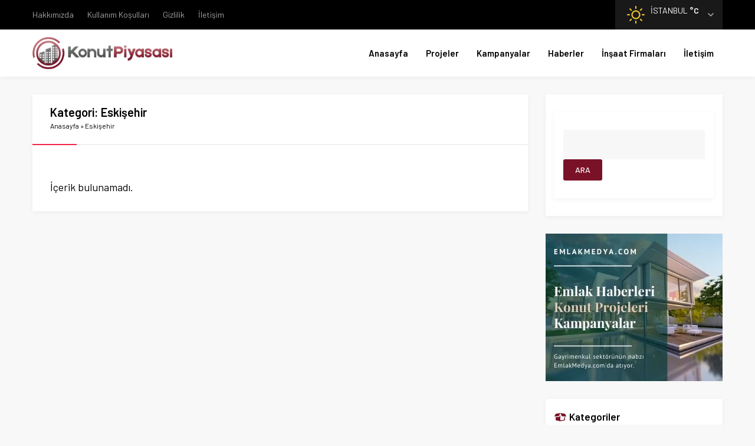

--- FILE ---
content_type: text/html; charset=UTF-8
request_url: https://www.konutpiyasasi.com/kategori/eskisehir/
body_size: 23129
content:
<!DOCTYPE html>
<html lang="tr" prefix="og: https://ogp.me/ns#">
<head><meta name="viewport" content="initial-scale=1" />
<meta charset="UTF-8" /><script>if(navigator.userAgent.match(/MSIE|Internet Explorer/i)||navigator.userAgent.match(/Trident\/7\..*?rv:11/i)){var href=document.location.href;if(!href.match(/[?&]nowprocket/)){if(href.indexOf("?")==-1){if(href.indexOf("#")==-1){document.location.href=href+"?nowprocket=1"}else{document.location.href=href.replace("#","?nowprocket=1#")}}else{if(href.indexOf("#")==-1){document.location.href=href+"&nowprocket=1"}else{document.location.href=href.replace("#","&nowprocket=1#")}}}}</script><script>class RocketLazyLoadScripts{constructor(e){this.triggerEvents=e,this.eventOptions={passive:!0},this.userEventListener=this.triggerListener.bind(this),this.delayedScripts={normal:[],async:[],defer:[]},this.allJQueries=[]}_addUserInteractionListener(e){this.triggerEvents.forEach((t=>window.addEventListener(t,e.userEventListener,e.eventOptions)))}_removeUserInteractionListener(e){this.triggerEvents.forEach((t=>window.removeEventListener(t,e.userEventListener,e.eventOptions)))}triggerListener(){this._removeUserInteractionListener(this),"loading"===document.readyState?document.addEventListener("DOMContentLoaded",this._loadEverythingNow.bind(this)):this._loadEverythingNow()}async _loadEverythingNow(){this._delayEventListeners(),this._delayJQueryReady(this),this._handleDocumentWrite(),this._registerAllDelayedScripts(),this._preloadAllScripts(),await this._loadScriptsFromList(this.delayedScripts.normal),await this._loadScriptsFromList(this.delayedScripts.defer),await this._loadScriptsFromList(this.delayedScripts.async),await this._triggerDOMContentLoaded(),await this._triggerWindowLoad(),window.dispatchEvent(new Event("rocket-allScriptsLoaded"))}_registerAllDelayedScripts(){document.querySelectorAll("script[type=rocketlazyloadscript]").forEach((e=>{e.hasAttribute("src")?e.hasAttribute("async")&&!1!==e.async?this.delayedScripts.async.push(e):e.hasAttribute("defer")&&!1!==e.defer||"module"===e.getAttribute("data-rocket-type")?this.delayedScripts.defer.push(e):this.delayedScripts.normal.push(e):this.delayedScripts.normal.push(e)}))}async _transformScript(e){return await this._requestAnimFrame(),new Promise((t=>{const n=document.createElement("script");let r;[...e.attributes].forEach((e=>{let t=e.nodeName;"type"!==t&&("data-rocket-type"===t&&(t="type",r=e.nodeValue),n.setAttribute(t,e.nodeValue))})),e.hasAttribute("src")?(n.addEventListener("load",t),n.addEventListener("error",t)):(n.text=e.text,t()),e.parentNode.replaceChild(n,e)}))}async _loadScriptsFromList(e){const t=e.shift();return t?(await this._transformScript(t),this._loadScriptsFromList(e)):Promise.resolve()}_preloadAllScripts(){var e=document.createDocumentFragment();[...this.delayedScripts.normal,...this.delayedScripts.defer,...this.delayedScripts.async].forEach((t=>{const n=t.getAttribute("src");if(n){const t=document.createElement("link");t.href=n,t.rel="preload",t.as="script",e.appendChild(t)}})),document.head.appendChild(e)}_delayEventListeners(){let e={};function t(t,n){!function(t){function n(n){return e[t].eventsToRewrite.indexOf(n)>=0?"rocket-"+n:n}e[t]||(e[t]={originalFunctions:{add:t.addEventListener,remove:t.removeEventListener},eventsToRewrite:[]},t.addEventListener=function(){arguments[0]=n(arguments[0]),e[t].originalFunctions.add.apply(t,arguments)},t.removeEventListener=function(){arguments[0]=n(arguments[0]),e[t].originalFunctions.remove.apply(t,arguments)})}(t),e[t].eventsToRewrite.push(n)}function n(e,t){let n=e[t];Object.defineProperty(e,t,{get:()=>n||function(){},set(r){e["rocket"+t]=n=r}})}t(document,"DOMContentLoaded"),t(window,"DOMContentLoaded"),t(window,"load"),t(window,"pageshow"),t(document,"readystatechange"),n(document,"onreadystatechange"),n(window,"onload"),n(window,"onpageshow")}_delayJQueryReady(e){let t=window.jQuery;Object.defineProperty(window,"jQuery",{get:()=>t,set(n){if(n&&n.fn&&!e.allJQueries.includes(n)){n.fn.ready=n.fn.init.prototype.ready=function(t){e.domReadyFired?t.bind(document)(n):document.addEventListener("rocket-DOMContentLoaded",(()=>t.bind(document)(n)))};const t=n.fn.on;n.fn.on=n.fn.init.prototype.on=function(){if(this[0]===window){function e(e){return e.split(" ").map((e=>"load"===e||0===e.indexOf("load.")?"rocket-jquery-load":e)).join(" ")}"string"==typeof arguments[0]||arguments[0]instanceof String?arguments[0]=e(arguments[0]):"object"==typeof arguments[0]&&Object.keys(arguments[0]).forEach((t=>{delete Object.assign(arguments[0],{[e(t)]:arguments[0][t]})[t]}))}return t.apply(this,arguments),this},e.allJQueries.push(n)}t=n}})}async _triggerDOMContentLoaded(){this.domReadyFired=!0,await this._requestAnimFrame(),document.dispatchEvent(new Event("rocket-DOMContentLoaded")),await this._requestAnimFrame(),window.dispatchEvent(new Event("rocket-DOMContentLoaded")),await this._requestAnimFrame(),document.dispatchEvent(new Event("rocket-readystatechange")),await this._requestAnimFrame(),document.rocketonreadystatechange&&document.rocketonreadystatechange()}async _triggerWindowLoad(){await this._requestAnimFrame(),window.dispatchEvent(new Event("rocket-load")),await this._requestAnimFrame(),window.rocketonload&&window.rocketonload(),await this._requestAnimFrame(),this.allJQueries.forEach((e=>e(window).trigger("rocket-jquery-load"))),window.dispatchEvent(new Event("rocket-pageshow")),await this._requestAnimFrame(),window.rocketonpageshow&&window.rocketonpageshow()}_handleDocumentWrite(){const e=new Map;document.write=document.writeln=function(t){const n=document.currentScript,r=document.createRange(),i=n.parentElement;let o=e.get(n);void 0===o&&(o=n.nextSibling,e.set(n,o));const a=document.createDocumentFragment();r.setStart(a,0),a.appendChild(r.createContextualFragment(t)),i.insertBefore(a,o)}}async _requestAnimFrame(){return new Promise((e=>requestAnimationFrame(e)))}static run(){const e=new RocketLazyLoadScripts(["keydown","mousemove","touchmove","touchstart","touchend","wheel"]);e._addUserInteractionListener(e)}}RocketLazyLoadScripts.run();</script>


<link rel="preload" href="https://www.konutpiyasasi.com/wp-content/themes/doruk/style.php?color=7a1227" data-rocket-async="style" as="style" onload="this.onload=null;this.rel='stylesheet'" media="all" />
<!--[if lt IE 9]>
<script src="https://www.konutpiyasasi.com/wp-content/themes/doruk/scripts/html5shiv.js"></script>
<![endif]-->
<link rel="shortcut icon" href="https://www.konutpiyasasi.com/wp-content/uploads/2021/06/favicon.png" type="image/x-icon">

<!-- Search Engine Optimization by Rank Math - https://rankmath.com/ -->
<title>Eskişehir - Konut Projeleri</title><style id="rocket-critical-css">.screen-reader-text{border:0;clip:rect(1px,1px,1px,1px);-webkit-clip-path:inset(50%);clip-path:inset(50%);height:1px;margin:-1px;overflow:hidden;padding:0;position:absolute;width:1px;word-wrap:normal!important}#cookie-notice *{-webkit-box-sizing:border-box;-moz-box-sizing:border-box;box-sizing:border-box}#cookie-notice .cookie-notice-container{display:block}#cookie-notice.cookie-notice-hidden .cookie-notice-container{display:none}.cookie-notice-container{padding:15px 30px;text-align:center;width:100%;z-index:2}.cn-close-icon{position:absolute;right:15px;top:50%;margin-top:-10px;width:15px;height:15px;opacity:.5;padding:10px;outline:none}.cn-close-icon:before,.cn-close-icon:after{position:absolute;content:' ';height:15px;width:2px;top:3px;background-color:#fff}.cn-close-icon:before{transform:rotate(45deg)}.cn-close-icon:after{transform:rotate(-45deg)}#cookie-notice .cn-button{margin:0 0 0 10px}.cn-button.bootstrap{font-family:-apple-system,BlinkMacSystemFont,Arial,Roboto,"Helvetica Neue",sans-serif;font-weight:400;font-size:13px;letter-spacing:.25px;line-height:20px;margin:0;text-align:center;text-transform:none;display:inline-block;touch-action:manipulation;white-space:nowrap;outline:none;box-shadow:none;text-shadow:none;border:none;-webkit-border-radius:3px;-moz-border-radius:3px;border-radius:3px;text-decoration:none;padding:8.5px 10px;line-height:1}.cn-button.bootstrap{color:#fff;background:#20C19E}.cn-text-container{margin:0 0 6px 0}.cn-text-container,.cn-buttons-container{display:inline-block}@media all and (max-width:900px){.cookie-notice-container #cn-notice-text{display:block}.cookie-notice-container #cn-notice-buttons{display:block}#cookie-notice .cn-button{margin:0 5px 5px 5px}}@media all and (max-width:480px){.cookie-notice-container{padding:15px 25px}}</style><link rel="preload" as="style" href="https://fonts.googleapis.com/css?family=Barlow%3A400%2C400i%2C500%2C600&#038;subset=latin-ext&#038;display=swap" /><link rel="stylesheet" href="https://fonts.googleapis.com/css?family=Barlow%3A400%2C400i%2C500%2C600&#038;subset=latin-ext&#038;display=swap" media="print" onload="this.media='all'" /><noscript><link rel="preload" href="https://fonts.googleapis.com/css?family=Barlow%3A400%2C400i%2C500%2C600&#038;subset=latin-ext&#038;display=swap" data-rocket-async="style" as="style" onload="this.onload=null;this.rel='stylesheet'" /></noscript>
<meta name="description" content="Eskişehir konut projeleri ve konut kampanyaları paylaşımlarını içeren bilgi sayfası."/>
<meta name="robots" content="follow, noindex"/>
<meta property="og:locale" content="tr_TR" />
<meta property="og:type" content="article" />
<meta property="og:title" content="Eskişehir - Konut Projeleri" />
<meta property="og:description" content="Eskişehir konut projeleri ve konut kampanyaları paylaşımlarını içeren bilgi sayfası." />
<meta property="og:url" content="https://www.konutpiyasasi.com/kategori/eskisehir/" />
<meta property="og:site_name" content="Konut Projeleri" />
<meta name="twitter:card" content="summary_large_image" />
<meta name="twitter:title" content="Eskişehir - Konut Projeleri" />
<meta name="twitter:description" content="Eskişehir konut projeleri ve konut kampanyaları paylaşımlarını içeren bilgi sayfası." />
<script type="application/ld+json" class="rank-math-schema">{"@context":"https://schema.org","@graph":[{"@type":"RealEstateAgent","@id":"https://www.konutpiyasasi.com/#organization","name":"Konut Projeleri","url":"https://www.konutpiyasasi.com","logo":{"@type":"ImageObject","@id":"https://www.konutpiyasasi.com/#logo","url":"https://www.konutpiyasasi.com/wp-content/uploads/2021/06/favicon.png","contentUrl":"https://www.konutpiyasasi.com/wp-content/uploads/2021/06/favicon.png","caption":"Konut Projeleri","inLanguage":"tr","width":"495","height":"495"},"openingHours":["Monday,Tuesday,Wednesday,Thursday,Friday,Saturday,Sunday 09:00-17:00"],"image":{"@id":"https://www.konutpiyasasi.com/#logo"}},{"@type":"WebSite","@id":"https://www.konutpiyasasi.com/#website","url":"https://www.konutpiyasasi.com","name":"Konut Projeleri","publisher":{"@id":"https://www.konutpiyasasi.com/#organization"},"inLanguage":"tr"},{"@type":"BreadcrumbList","@id":"https://www.konutpiyasasi.com/kategori/eskisehir/#breadcrumb","itemListElement":[{"@type":"ListItem","position":"1","item":{"@id":"https://www.konutpiyasasi.com","name":"Anasayfa"}},{"@type":"ListItem","position":"2","item":{"@id":"https://www.konutpiyasasi.com/kategori/eskisehir/","name":"Eski\u015fehir"}}]},{"@type":"CollectionPage","@id":"https://www.konutpiyasasi.com/kategori/eskisehir/#webpage","url":"https://www.konutpiyasasi.com/kategori/eskisehir/","name":"Eski\u015fehir - Konut Projeleri","isPartOf":{"@id":"https://www.konutpiyasasi.com/#website"},"inLanguage":"tr","breadcrumb":{"@id":"https://www.konutpiyasasi.com/kategori/eskisehir/#breadcrumb"}}]}</script>
<!-- /Rank Math WordPress SEO eklentisi -->

<link rel='dns-prefetch' href='//ajax.googleapis.com' />
<link href='https://fonts.gstatic.com' crossorigin rel='preconnect' />
<link rel="alternate" type="application/rss+xml" title="Konut Projeleri &raquo; Eskişehir kategori beslemesi" href="https://www.konutpiyasasi.com/kategori/eskisehir/feed/" />
<link rel='preload'   href='https://www.konutpiyasasi.com/wp-includes/css/dist/block-library/style.min.css?ver=6.0.11' data-rocket-async="style" as="style" onload="this.onload=null;this.rel='stylesheet'"  media='all' />
<style id='rank-math-toc-block-style-inline-css' type='text/css'>
.wp-block-rank-math-toc-block nav ol{counter-reset:item}.wp-block-rank-math-toc-block nav ol li{display:block}.wp-block-rank-math-toc-block nav ol li:before{content:counters(item, ".") ". ";counter-increment:item}

</style>
<style id='global-styles-inline-css' type='text/css'>
body{--wp--preset--color--black: #000000;--wp--preset--color--cyan-bluish-gray: #abb8c3;--wp--preset--color--white: #ffffff;--wp--preset--color--pale-pink: #f78da7;--wp--preset--color--vivid-red: #cf2e2e;--wp--preset--color--luminous-vivid-orange: #ff6900;--wp--preset--color--luminous-vivid-amber: #fcb900;--wp--preset--color--light-green-cyan: #7bdcb5;--wp--preset--color--vivid-green-cyan: #00d084;--wp--preset--color--pale-cyan-blue: #8ed1fc;--wp--preset--color--vivid-cyan-blue: #0693e3;--wp--preset--color--vivid-purple: #9b51e0;--wp--preset--gradient--vivid-cyan-blue-to-vivid-purple: linear-gradient(135deg,rgba(6,147,227,1) 0%,rgb(155,81,224) 100%);--wp--preset--gradient--light-green-cyan-to-vivid-green-cyan: linear-gradient(135deg,rgb(122,220,180) 0%,rgb(0,208,130) 100%);--wp--preset--gradient--luminous-vivid-amber-to-luminous-vivid-orange: linear-gradient(135deg,rgba(252,185,0,1) 0%,rgba(255,105,0,1) 100%);--wp--preset--gradient--luminous-vivid-orange-to-vivid-red: linear-gradient(135deg,rgba(255,105,0,1) 0%,rgb(207,46,46) 100%);--wp--preset--gradient--very-light-gray-to-cyan-bluish-gray: linear-gradient(135deg,rgb(238,238,238) 0%,rgb(169,184,195) 100%);--wp--preset--gradient--cool-to-warm-spectrum: linear-gradient(135deg,rgb(74,234,220) 0%,rgb(151,120,209) 20%,rgb(207,42,186) 40%,rgb(238,44,130) 60%,rgb(251,105,98) 80%,rgb(254,248,76) 100%);--wp--preset--gradient--blush-light-purple: linear-gradient(135deg,rgb(255,206,236) 0%,rgb(152,150,240) 100%);--wp--preset--gradient--blush-bordeaux: linear-gradient(135deg,rgb(254,205,165) 0%,rgb(254,45,45) 50%,rgb(107,0,62) 100%);--wp--preset--gradient--luminous-dusk: linear-gradient(135deg,rgb(255,203,112) 0%,rgb(199,81,192) 50%,rgb(65,88,208) 100%);--wp--preset--gradient--pale-ocean: linear-gradient(135deg,rgb(255,245,203) 0%,rgb(182,227,212) 50%,rgb(51,167,181) 100%);--wp--preset--gradient--electric-grass: linear-gradient(135deg,rgb(202,248,128) 0%,rgb(113,206,126) 100%);--wp--preset--gradient--midnight: linear-gradient(135deg,rgb(2,3,129) 0%,rgb(40,116,252) 100%);--wp--preset--duotone--dark-grayscale: url('#wp-duotone-dark-grayscale');--wp--preset--duotone--grayscale: url('#wp-duotone-grayscale');--wp--preset--duotone--purple-yellow: url('#wp-duotone-purple-yellow');--wp--preset--duotone--blue-red: url('#wp-duotone-blue-red');--wp--preset--duotone--midnight: url('#wp-duotone-midnight');--wp--preset--duotone--magenta-yellow: url('#wp-duotone-magenta-yellow');--wp--preset--duotone--purple-green: url('#wp-duotone-purple-green');--wp--preset--duotone--blue-orange: url('#wp-duotone-blue-orange');--wp--preset--font-size--small: 13px;--wp--preset--font-size--medium: 20px;--wp--preset--font-size--large: 36px;--wp--preset--font-size--x-large: 42px;}.has-black-color{color: var(--wp--preset--color--black) !important;}.has-cyan-bluish-gray-color{color: var(--wp--preset--color--cyan-bluish-gray) !important;}.has-white-color{color: var(--wp--preset--color--white) !important;}.has-pale-pink-color{color: var(--wp--preset--color--pale-pink) !important;}.has-vivid-red-color{color: var(--wp--preset--color--vivid-red) !important;}.has-luminous-vivid-orange-color{color: var(--wp--preset--color--luminous-vivid-orange) !important;}.has-luminous-vivid-amber-color{color: var(--wp--preset--color--luminous-vivid-amber) !important;}.has-light-green-cyan-color{color: var(--wp--preset--color--light-green-cyan) !important;}.has-vivid-green-cyan-color{color: var(--wp--preset--color--vivid-green-cyan) !important;}.has-pale-cyan-blue-color{color: var(--wp--preset--color--pale-cyan-blue) !important;}.has-vivid-cyan-blue-color{color: var(--wp--preset--color--vivid-cyan-blue) !important;}.has-vivid-purple-color{color: var(--wp--preset--color--vivid-purple) !important;}.has-black-background-color{background-color: var(--wp--preset--color--black) !important;}.has-cyan-bluish-gray-background-color{background-color: var(--wp--preset--color--cyan-bluish-gray) !important;}.has-white-background-color{background-color: var(--wp--preset--color--white) !important;}.has-pale-pink-background-color{background-color: var(--wp--preset--color--pale-pink) !important;}.has-vivid-red-background-color{background-color: var(--wp--preset--color--vivid-red) !important;}.has-luminous-vivid-orange-background-color{background-color: var(--wp--preset--color--luminous-vivid-orange) !important;}.has-luminous-vivid-amber-background-color{background-color: var(--wp--preset--color--luminous-vivid-amber) !important;}.has-light-green-cyan-background-color{background-color: var(--wp--preset--color--light-green-cyan) !important;}.has-vivid-green-cyan-background-color{background-color: var(--wp--preset--color--vivid-green-cyan) !important;}.has-pale-cyan-blue-background-color{background-color: var(--wp--preset--color--pale-cyan-blue) !important;}.has-vivid-cyan-blue-background-color{background-color: var(--wp--preset--color--vivid-cyan-blue) !important;}.has-vivid-purple-background-color{background-color: var(--wp--preset--color--vivid-purple) !important;}.has-black-border-color{border-color: var(--wp--preset--color--black) !important;}.has-cyan-bluish-gray-border-color{border-color: var(--wp--preset--color--cyan-bluish-gray) !important;}.has-white-border-color{border-color: var(--wp--preset--color--white) !important;}.has-pale-pink-border-color{border-color: var(--wp--preset--color--pale-pink) !important;}.has-vivid-red-border-color{border-color: var(--wp--preset--color--vivid-red) !important;}.has-luminous-vivid-orange-border-color{border-color: var(--wp--preset--color--luminous-vivid-orange) !important;}.has-luminous-vivid-amber-border-color{border-color: var(--wp--preset--color--luminous-vivid-amber) !important;}.has-light-green-cyan-border-color{border-color: var(--wp--preset--color--light-green-cyan) !important;}.has-vivid-green-cyan-border-color{border-color: var(--wp--preset--color--vivid-green-cyan) !important;}.has-pale-cyan-blue-border-color{border-color: var(--wp--preset--color--pale-cyan-blue) !important;}.has-vivid-cyan-blue-border-color{border-color: var(--wp--preset--color--vivid-cyan-blue) !important;}.has-vivid-purple-border-color{border-color: var(--wp--preset--color--vivid-purple) !important;}.has-vivid-cyan-blue-to-vivid-purple-gradient-background{background: var(--wp--preset--gradient--vivid-cyan-blue-to-vivid-purple) !important;}.has-light-green-cyan-to-vivid-green-cyan-gradient-background{background: var(--wp--preset--gradient--light-green-cyan-to-vivid-green-cyan) !important;}.has-luminous-vivid-amber-to-luminous-vivid-orange-gradient-background{background: var(--wp--preset--gradient--luminous-vivid-amber-to-luminous-vivid-orange) !important;}.has-luminous-vivid-orange-to-vivid-red-gradient-background{background: var(--wp--preset--gradient--luminous-vivid-orange-to-vivid-red) !important;}.has-very-light-gray-to-cyan-bluish-gray-gradient-background{background: var(--wp--preset--gradient--very-light-gray-to-cyan-bluish-gray) !important;}.has-cool-to-warm-spectrum-gradient-background{background: var(--wp--preset--gradient--cool-to-warm-spectrum) !important;}.has-blush-light-purple-gradient-background{background: var(--wp--preset--gradient--blush-light-purple) !important;}.has-blush-bordeaux-gradient-background{background: var(--wp--preset--gradient--blush-bordeaux) !important;}.has-luminous-dusk-gradient-background{background: var(--wp--preset--gradient--luminous-dusk) !important;}.has-pale-ocean-gradient-background{background: var(--wp--preset--gradient--pale-ocean) !important;}.has-electric-grass-gradient-background{background: var(--wp--preset--gradient--electric-grass) !important;}.has-midnight-gradient-background{background: var(--wp--preset--gradient--midnight) !important;}.has-small-font-size{font-size: var(--wp--preset--font-size--small) !important;}.has-medium-font-size{font-size: var(--wp--preset--font-size--medium) !important;}.has-large-font-size{font-size: var(--wp--preset--font-size--large) !important;}.has-x-large-font-size{font-size: var(--wp--preset--font-size--x-large) !important;}
</style>
<link data-minify="1" rel='preload'   href='https://www.konutpiyasasi.com/wp-content/cache/min/1/wp-content/plugins/simple-lightbox/client/css/app.css?ver=1639470695' data-rocket-async="style" as="style" onload="this.onload=null;this.rel='stylesheet'"  media='all' />
<link rel="https://api.w.org/" href="https://www.konutpiyasasi.com/wp-json/" /><link rel="alternate" type="application/json" href="https://www.konutpiyasasi.com/wp-json/wp/v2/categories/101" /><link rel="EditURI" type="application/rsd+xml" title="RSD" href="https://www.konutpiyasasi.com/xmlrpc.php?rsd" />
<link rel="wlwmanifest" type="application/wlwmanifest+xml" href="https://www.konutpiyasasi.com/wp-includes/wlwmanifest.xml" /> 
		<style type="text/css" id="wp-custom-css">
			.masaustu-reklam{
  width:100%;
}
.mobil-reklam{
  width:100%;
}
@media screen and (max-width : 1920px){
  .mobil-reklam{
  display:none;
  }
}
@media screen and (max-width : 728px){
 .masaustu-reklam{
  display:none;
  }
  .mobil-reklam{
  display:block;
  }
}		</style>
		<script type="rocketlazyloadscript">
/*! loadCSS rel=preload polyfill. [c]2017 Filament Group, Inc. MIT License */
(function(w){"use strict";if(!w.loadCSS){w.loadCSS=function(){}}
var rp=loadCSS.relpreload={};rp.support=(function(){var ret;try{ret=w.document.createElement("link").relList.supports("preload")}catch(e){ret=!1}
return function(){return ret}})();rp.bindMediaToggle=function(link){var finalMedia=link.media||"all";function enableStylesheet(){link.media=finalMedia}
if(link.addEventListener){link.addEventListener("load",enableStylesheet)}else if(link.attachEvent){link.attachEvent("onload",enableStylesheet)}
setTimeout(function(){link.rel="stylesheet";link.media="only x"});setTimeout(enableStylesheet,3000)};rp.poly=function(){if(rp.support()){return}
var links=w.document.getElementsByTagName("link");for(var i=0;i<links.length;i++){var link=links[i];if(link.rel==="preload"&&link.getAttribute("as")==="style"&&!link.getAttribute("data-loadcss")){link.setAttribute("data-loadcss",!0);rp.bindMediaToggle(link)}}};if(!rp.support()){rp.poly();var run=w.setInterval(rp.poly,500);if(w.addEventListener){w.addEventListener("load",function(){rp.poly();w.clearInterval(run)})}else if(w.attachEvent){w.attachEvent("onload",function(){rp.poly();w.clearInterval(run)})}}
if(typeof exports!=="undefined"){exports.loadCSS=loadCSS}
else{w.loadCSS=loadCSS}}(typeof global!=="undefined"?global:this))
</script><script type="rocketlazyloadscript" data-ad-client="ca-pub-8477241978261861" async src="https://pagead2.googlesyndication.com/pagead/js/adsbygoogle.js"></script><!-- Global site tag (gtag.js) - Google Analytics -->
<script type="rocketlazyloadscript" async src="https://www.googletagmanager.com/gtag/js?id=UA-162015440-3"></script>
<script type="rocketlazyloadscript">
  window.dataLayer = window.dataLayer || [];
  function gtag(){dataLayer.push(arguments);}
  gtag('js', new Date());

  gtag('config', 'UA-162015440-3');
</script><style>.safirBox.color52 .mainHeading:after{background:-moz-linear-gradient(left,#f42447 0%,#f42447 75px,#f1f1f1 75px,#f1f1f1 100%);background:-webkit-linear-gradient(left,#f42447 0%,#f42447 75px,#f1f1f1 75px,#f1f1f1 100%);background:linear-gradient(to right,#f42447 0%,#f42447 75px,#f1f1f1 75px,#f1f1f1 100%);}.safirBox.color52 .mainHeading .icon:before,.safirBox.color52 .post a:hover,.safirCustomMenu.color52 a .icon:before,.tabbedWidget .tabheading a.color52 .icon:before,.tabbedWidget .tab.color52 .post .title a:hover,.searchWidget.color52 button:before,#menu>ul>li.color52:hover>a,#menu .sub-menu li.color52 span.icon{color:#f42447 !important;}.sliderWidget .post .safirCategoryMeta a.cat52,.advancedPostsWidget2 .sfrCatClr.cat52,.listingWidget.color52 .items a .number,.advancedPostsWidget1.color52 .post .title:before,.advancedPostsWidget4.color52 .post a.more,.advancedPostsWidget5.color52 .post .title:before,.advancedPostsWidget5.color52 .titles .title.active a,.fiveWidget.color52 .leftSide .post .title:before,.commentsWidget.color52 .item .title:before,.safirCustomMenu.color52 a:before,.tabbedWidget .tabheading a.active.color52,.tabbedWidget .tab.color52 .post .title:before,.authorsWidget .arrows.color52,.authorsWidget.color52 .allLink a,.galleryWidget.color52 .post .title:before,.safirBox.color52 .owl-nav,.safirBox.color52 .safirnavi span,.safirBox.color52 .safirnavi a,.searchWidget.color52 form:before,.authorsWidget.color52 .arrows,#menu>ul>li.color52>a:before{background:#f42447;}.advancedPostsWidget5.color52 .titles .active:before{border-bottom-color:#f42447;}.tabbedWidget .tabheading a.color52.active:before{border-top-color:#f42447;}.safirBox.color85 .mainHeading:after{background:-moz-linear-gradient(left,#f42447 0%,#f42447 75px,#f1f1f1 75px,#f1f1f1 100%);background:-webkit-linear-gradient(left,#f42447 0%,#f42447 75px,#f1f1f1 75px,#f1f1f1 100%);background:linear-gradient(to right,#f42447 0%,#f42447 75px,#f1f1f1 75px,#f1f1f1 100%);}.safirBox.color85 .mainHeading .icon:before,.safirBox.color85 .post a:hover,.safirCustomMenu.color85 a .icon:before,.tabbedWidget .tabheading a.color85 .icon:before,.tabbedWidget .tab.color85 .post .title a:hover,.searchWidget.color85 button:before,#menu>ul>li.color85:hover>a,#menu .sub-menu li.color85 span.icon{color:#f42447 !important;}.sliderWidget .post .safirCategoryMeta a.cat85,.advancedPostsWidget2 .sfrCatClr.cat85,.listingWidget.color85 .items a .number,.advancedPostsWidget1.color85 .post .title:before,.advancedPostsWidget4.color85 .post a.more,.advancedPostsWidget5.color85 .post .title:before,.advancedPostsWidget5.color85 .titles .title.active a,.fiveWidget.color85 .leftSide .post .title:before,.commentsWidget.color85 .item .title:before,.safirCustomMenu.color85 a:before,.tabbedWidget .tabheading a.active.color85,.tabbedWidget .tab.color85 .post .title:before,.authorsWidget .arrows.color85,.authorsWidget.color85 .allLink a,.galleryWidget.color85 .post .title:before,.safirBox.color85 .owl-nav,.safirBox.color85 .safirnavi span,.safirBox.color85 .safirnavi a,.searchWidget.color85 form:before,.authorsWidget.color85 .arrows,#menu>ul>li.color85>a:before{background:#f42447;}.advancedPostsWidget5.color85 .titles .active:before{border-bottom-color:#f42447;}.tabbedWidget .tabheading a.color85.active:before{border-top-color:#f42447;}.safirBox.color87 .mainHeading:after{background:-moz-linear-gradient(left,#f42447 0%,#f42447 75px,#f1f1f1 75px,#f1f1f1 100%);background:-webkit-linear-gradient(left,#f42447 0%,#f42447 75px,#f1f1f1 75px,#f1f1f1 100%);background:linear-gradient(to right,#f42447 0%,#f42447 75px,#f1f1f1 75px,#f1f1f1 100%);}.safirBox.color87 .mainHeading .icon:before,.safirBox.color87 .post a:hover,.safirCustomMenu.color87 a .icon:before,.tabbedWidget .tabheading a.color87 .icon:before,.tabbedWidget .tab.color87 .post .title a:hover,.searchWidget.color87 button:before,#menu>ul>li.color87:hover>a,#menu .sub-menu li.color87 span.icon{color:#f42447 !important;}.sliderWidget .post .safirCategoryMeta a.cat87,.advancedPostsWidget2 .sfrCatClr.cat87,.listingWidget.color87 .items a .number,.advancedPostsWidget1.color87 .post .title:before,.advancedPostsWidget4.color87 .post a.more,.advancedPostsWidget5.color87 .post .title:before,.advancedPostsWidget5.color87 .titles .title.active a,.fiveWidget.color87 .leftSide .post .title:before,.commentsWidget.color87 .item .title:before,.safirCustomMenu.color87 a:before,.tabbedWidget .tabheading a.active.color87,.tabbedWidget .tab.color87 .post .title:before,.authorsWidget .arrows.color87,.authorsWidget.color87 .allLink a,.galleryWidget.color87 .post .title:before,.safirBox.color87 .owl-nav,.safirBox.color87 .safirnavi span,.safirBox.color87 .safirnavi a,.searchWidget.color87 form:before,.authorsWidget.color87 .arrows,#menu>ul>li.color87>a:before{background:#f42447;}.advancedPostsWidget5.color87 .titles .active:before{border-bottom-color:#f42447;}.tabbedWidget .tabheading a.color87.active:before{border-top-color:#f42447;}.safirBox.color88 .mainHeading:after{background:-moz-linear-gradient(left,#f42447 0%,#f42447 75px,#f1f1f1 75px,#f1f1f1 100%);background:-webkit-linear-gradient(left,#f42447 0%,#f42447 75px,#f1f1f1 75px,#f1f1f1 100%);background:linear-gradient(to right,#f42447 0%,#f42447 75px,#f1f1f1 75px,#f1f1f1 100%);}.safirBox.color88 .mainHeading .icon:before,.safirBox.color88 .post a:hover,.safirCustomMenu.color88 a .icon:before,.tabbedWidget .tabheading a.color88 .icon:before,.tabbedWidget .tab.color88 .post .title a:hover,.searchWidget.color88 button:before,#menu>ul>li.color88:hover>a,#menu .sub-menu li.color88 span.icon{color:#f42447 !important;}.sliderWidget .post .safirCategoryMeta a.cat88,.advancedPostsWidget2 .sfrCatClr.cat88,.listingWidget.color88 .items a .number,.advancedPostsWidget1.color88 .post .title:before,.advancedPostsWidget4.color88 .post a.more,.advancedPostsWidget5.color88 .post .title:before,.advancedPostsWidget5.color88 .titles .title.active a,.fiveWidget.color88 .leftSide .post .title:before,.commentsWidget.color88 .item .title:before,.safirCustomMenu.color88 a:before,.tabbedWidget .tabheading a.active.color88,.tabbedWidget .tab.color88 .post .title:before,.authorsWidget .arrows.color88,.authorsWidget.color88 .allLink a,.galleryWidget.color88 .post .title:before,.safirBox.color88 .owl-nav,.safirBox.color88 .safirnavi span,.safirBox.color88 .safirnavi a,.searchWidget.color88 form:before,.authorsWidget.color88 .arrows,#menu>ul>li.color88>a:before{background:#f42447;}.advancedPostsWidget5.color88 .titles .active:before{border-bottom-color:#f42447;}.tabbedWidget .tabheading a.color88.active:before{border-top-color:#f42447;}.safirBox.color81 .mainHeading:after{background:-moz-linear-gradient(left,#f42447 0%,#f42447 75px,#f1f1f1 75px,#f1f1f1 100%);background:-webkit-linear-gradient(left,#f42447 0%,#f42447 75px,#f1f1f1 75px,#f1f1f1 100%);background:linear-gradient(to right,#f42447 0%,#f42447 75px,#f1f1f1 75px,#f1f1f1 100%);}.safirBox.color81 .mainHeading .icon:before,.safirBox.color81 .post a:hover,.safirCustomMenu.color81 a .icon:before,.tabbedWidget .tabheading a.color81 .icon:before,.tabbedWidget .tab.color81 .post .title a:hover,.searchWidget.color81 button:before,#menu>ul>li.color81:hover>a,#menu .sub-menu li.color81 span.icon{color:#f42447 !important;}.sliderWidget .post .safirCategoryMeta a.cat81,.advancedPostsWidget2 .sfrCatClr.cat81,.listingWidget.color81 .items a .number,.advancedPostsWidget1.color81 .post .title:before,.advancedPostsWidget4.color81 .post a.more,.advancedPostsWidget5.color81 .post .title:before,.advancedPostsWidget5.color81 .titles .title.active a,.fiveWidget.color81 .leftSide .post .title:before,.commentsWidget.color81 .item .title:before,.safirCustomMenu.color81 a:before,.tabbedWidget .tabheading a.active.color81,.tabbedWidget .tab.color81 .post .title:before,.authorsWidget .arrows.color81,.authorsWidget.color81 .allLink a,.galleryWidget.color81 .post .title:before,.safirBox.color81 .owl-nav,.safirBox.color81 .safirnavi span,.safirBox.color81 .safirnavi a,.searchWidget.color81 form:before,.authorsWidget.color81 .arrows,#menu>ul>li.color81>a:before{background:#f42447;}.advancedPostsWidget5.color81 .titles .active:before{border-bottom-color:#f42447;}.tabbedWidget .tabheading a.color81.active:before{border-top-color:#f42447;}.safirBox.color69 .mainHeading:after{background:-moz-linear-gradient(left,#f42447 0%,#f42447 75px,#f1f1f1 75px,#f1f1f1 100%);background:-webkit-linear-gradient(left,#f42447 0%,#f42447 75px,#f1f1f1 75px,#f1f1f1 100%);background:linear-gradient(to right,#f42447 0%,#f42447 75px,#f1f1f1 75px,#f1f1f1 100%);}.safirBox.color69 .mainHeading .icon:before,.safirBox.color69 .post a:hover,.safirCustomMenu.color69 a .icon:before,.tabbedWidget .tabheading a.color69 .icon:before,.tabbedWidget .tab.color69 .post .title a:hover,.searchWidget.color69 button:before,#menu>ul>li.color69:hover>a,#menu .sub-menu li.color69 span.icon{color:#f42447 !important;}.sliderWidget .post .safirCategoryMeta a.cat69,.advancedPostsWidget2 .sfrCatClr.cat69,.listingWidget.color69 .items a .number,.advancedPostsWidget1.color69 .post .title:before,.advancedPostsWidget4.color69 .post a.more,.advancedPostsWidget5.color69 .post .title:before,.advancedPostsWidget5.color69 .titles .title.active a,.fiveWidget.color69 .leftSide .post .title:before,.commentsWidget.color69 .item .title:before,.safirCustomMenu.color69 a:before,.tabbedWidget .tabheading a.active.color69,.tabbedWidget .tab.color69 .post .title:before,.authorsWidget .arrows.color69,.authorsWidget.color69 .allLink a,.galleryWidget.color69 .post .title:before,.safirBox.color69 .owl-nav,.safirBox.color69 .safirnavi span,.safirBox.color69 .safirnavi a,.searchWidget.color69 form:before,.authorsWidget.color69 .arrows,#menu>ul>li.color69>a:before{background:#f42447;}.advancedPostsWidget5.color69 .titles .active:before{border-bottom-color:#f42447;}.tabbedWidget .tabheading a.color69.active:before{border-top-color:#f42447;}.safirBox.color82 .mainHeading:after{background:-moz-linear-gradient(left,#f42447 0%,#f42447 75px,#f1f1f1 75px,#f1f1f1 100%);background:-webkit-linear-gradient(left,#f42447 0%,#f42447 75px,#f1f1f1 75px,#f1f1f1 100%);background:linear-gradient(to right,#f42447 0%,#f42447 75px,#f1f1f1 75px,#f1f1f1 100%);}.safirBox.color82 .mainHeading .icon:before,.safirBox.color82 .post a:hover,.safirCustomMenu.color82 a .icon:before,.tabbedWidget .tabheading a.color82 .icon:before,.tabbedWidget .tab.color82 .post .title a:hover,.searchWidget.color82 button:before,#menu>ul>li.color82:hover>a,#menu .sub-menu li.color82 span.icon{color:#f42447 !important;}.sliderWidget .post .safirCategoryMeta a.cat82,.advancedPostsWidget2 .sfrCatClr.cat82,.listingWidget.color82 .items a .number,.advancedPostsWidget1.color82 .post .title:before,.advancedPostsWidget4.color82 .post a.more,.advancedPostsWidget5.color82 .post .title:before,.advancedPostsWidget5.color82 .titles .title.active a,.fiveWidget.color82 .leftSide .post .title:before,.commentsWidget.color82 .item .title:before,.safirCustomMenu.color82 a:before,.tabbedWidget .tabheading a.active.color82,.tabbedWidget .tab.color82 .post .title:before,.authorsWidget .arrows.color82,.authorsWidget.color82 .allLink a,.galleryWidget.color82 .post .title:before,.safirBox.color82 .owl-nav,.safirBox.color82 .safirnavi span,.safirBox.color82 .safirnavi a,.searchWidget.color82 form:before,.authorsWidget.color82 .arrows,#menu>ul>li.color82>a:before{background:#f42447;}.advancedPostsWidget5.color82 .titles .active:before{border-bottom-color:#f42447;}.tabbedWidget .tabheading a.color82.active:before{border-top-color:#f42447;}.safirBox.color73 .mainHeading:after{background:-moz-linear-gradient(left,#f42447 0%,#f42447 75px,#f1f1f1 75px,#f1f1f1 100%);background:-webkit-linear-gradient(left,#f42447 0%,#f42447 75px,#f1f1f1 75px,#f1f1f1 100%);background:linear-gradient(to right,#f42447 0%,#f42447 75px,#f1f1f1 75px,#f1f1f1 100%);}.safirBox.color73 .mainHeading .icon:before,.safirBox.color73 .post a:hover,.safirCustomMenu.color73 a .icon:before,.tabbedWidget .tabheading a.color73 .icon:before,.tabbedWidget .tab.color73 .post .title a:hover,.searchWidget.color73 button:before,#menu>ul>li.color73:hover>a,#menu .sub-menu li.color73 span.icon{color:#f42447 !important;}.sliderWidget .post .safirCategoryMeta a.cat73,.advancedPostsWidget2 .sfrCatClr.cat73,.listingWidget.color73 .items a .number,.advancedPostsWidget1.color73 .post .title:before,.advancedPostsWidget4.color73 .post a.more,.advancedPostsWidget5.color73 .post .title:before,.advancedPostsWidget5.color73 .titles .title.active a,.fiveWidget.color73 .leftSide .post .title:before,.commentsWidget.color73 .item .title:before,.safirCustomMenu.color73 a:before,.tabbedWidget .tabheading a.active.color73,.tabbedWidget .tab.color73 .post .title:before,.authorsWidget .arrows.color73,.authorsWidget.color73 .allLink a,.galleryWidget.color73 .post .title:before,.safirBox.color73 .owl-nav,.safirBox.color73 .safirnavi span,.safirBox.color73 .safirnavi a,.searchWidget.color73 form:before,.authorsWidget.color73 .arrows,#menu>ul>li.color73>a:before{background:#f42447;}.advancedPostsWidget5.color73 .titles .active:before{border-bottom-color:#f42447;}.tabbedWidget .tabheading a.color73.active:before{border-top-color:#f42447;}.safirBox.color86 .mainHeading:after{background:-moz-linear-gradient(left,#f42447 0%,#f42447 75px,#f1f1f1 75px,#f1f1f1 100%);background:-webkit-linear-gradient(left,#f42447 0%,#f42447 75px,#f1f1f1 75px,#f1f1f1 100%);background:linear-gradient(to right,#f42447 0%,#f42447 75px,#f1f1f1 75px,#f1f1f1 100%);}.safirBox.color86 .mainHeading .icon:before,.safirBox.color86 .post a:hover,.safirCustomMenu.color86 a .icon:before,.tabbedWidget .tabheading a.color86 .icon:before,.tabbedWidget .tab.color86 .post .title a:hover,.searchWidget.color86 button:before,#menu>ul>li.color86:hover>a,#menu .sub-menu li.color86 span.icon{color:#f42447 !important;}.sliderWidget .post .safirCategoryMeta a.cat86,.advancedPostsWidget2 .sfrCatClr.cat86,.listingWidget.color86 .items a .number,.advancedPostsWidget1.color86 .post .title:before,.advancedPostsWidget4.color86 .post a.more,.advancedPostsWidget5.color86 .post .title:before,.advancedPostsWidget5.color86 .titles .title.active a,.fiveWidget.color86 .leftSide .post .title:before,.commentsWidget.color86 .item .title:before,.safirCustomMenu.color86 a:before,.tabbedWidget .tabheading a.active.color86,.tabbedWidget .tab.color86 .post .title:before,.authorsWidget .arrows.color86,.authorsWidget.color86 .allLink a,.galleryWidget.color86 .post .title:before,.safirBox.color86 .owl-nav,.safirBox.color86 .safirnavi span,.safirBox.color86 .safirnavi a,.searchWidget.color86 form:before,.authorsWidget.color86 .arrows,#menu>ul>li.color86>a:before{background:#f42447;}.advancedPostsWidget5.color86 .titles .active:before{border-bottom-color:#f42447;}.tabbedWidget .tabheading a.color86.active:before{border-top-color:#f42447;}.safirBox.color31 .mainHeading:after{background:-moz-linear-gradient(left,#f42447 0%,#f42447 75px,#f1f1f1 75px,#f1f1f1 100%);background:-webkit-linear-gradient(left,#f42447 0%,#f42447 75px,#f1f1f1 75px,#f1f1f1 100%);background:linear-gradient(to right,#f42447 0%,#f42447 75px,#f1f1f1 75px,#f1f1f1 100%);}.safirBox.color31 .mainHeading .icon:before,.safirBox.color31 .post a:hover,.safirCustomMenu.color31 a .icon:before,.tabbedWidget .tabheading a.color31 .icon:before,.tabbedWidget .tab.color31 .post .title a:hover,.searchWidget.color31 button:before,#menu>ul>li.color31:hover>a,#menu .sub-menu li.color31 span.icon{color:#f42447 !important;}.sliderWidget .post .safirCategoryMeta a.cat31,.advancedPostsWidget2 .sfrCatClr.cat31,.listingWidget.color31 .items a .number,.advancedPostsWidget1.color31 .post .title:before,.advancedPostsWidget4.color31 .post a.more,.advancedPostsWidget5.color31 .post .title:before,.advancedPostsWidget5.color31 .titles .title.active a,.fiveWidget.color31 .leftSide .post .title:before,.commentsWidget.color31 .item .title:before,.safirCustomMenu.color31 a:before,.tabbedWidget .tabheading a.active.color31,.tabbedWidget .tab.color31 .post .title:before,.authorsWidget .arrows.color31,.authorsWidget.color31 .allLink a,.galleryWidget.color31 .post .title:before,.safirBox.color31 .owl-nav,.safirBox.color31 .safirnavi span,.safirBox.color31 .safirnavi a,.searchWidget.color31 form:before,.authorsWidget.color31 .arrows,#menu>ul>li.color31>a:before{background:#f42447;}.advancedPostsWidget5.color31 .titles .active:before{border-bottom-color:#f42447;}.tabbedWidget .tabheading a.color31.active:before{border-top-color:#f42447;}.safirBox.color48 .mainHeading:after{background:-moz-linear-gradient(left,#f42447 0%,#f42447 75px,#f1f1f1 75px,#f1f1f1 100%);background:-webkit-linear-gradient(left,#f42447 0%,#f42447 75px,#f1f1f1 75px,#f1f1f1 100%);background:linear-gradient(to right,#f42447 0%,#f42447 75px,#f1f1f1 75px,#f1f1f1 100%);}.safirBox.color48 .mainHeading .icon:before,.safirBox.color48 .post a:hover,.safirCustomMenu.color48 a .icon:before,.tabbedWidget .tabheading a.color48 .icon:before,.tabbedWidget .tab.color48 .post .title a:hover,.searchWidget.color48 button:before,#menu>ul>li.color48:hover>a,#menu .sub-menu li.color48 span.icon{color:#f42447 !important;}.sliderWidget .post .safirCategoryMeta a.cat48,.advancedPostsWidget2 .sfrCatClr.cat48,.listingWidget.color48 .items a .number,.advancedPostsWidget1.color48 .post .title:before,.advancedPostsWidget4.color48 .post a.more,.advancedPostsWidget5.color48 .post .title:before,.advancedPostsWidget5.color48 .titles .title.active a,.fiveWidget.color48 .leftSide .post .title:before,.commentsWidget.color48 .item .title:before,.safirCustomMenu.color48 a:before,.tabbedWidget .tabheading a.active.color48,.tabbedWidget .tab.color48 .post .title:before,.authorsWidget .arrows.color48,.authorsWidget.color48 .allLink a,.galleryWidget.color48 .post .title:before,.safirBox.color48 .owl-nav,.safirBox.color48 .safirnavi span,.safirBox.color48 .safirnavi a,.searchWidget.color48 form:before,.authorsWidget.color48 .arrows,#menu>ul>li.color48>a:before{background:#f42447;}.advancedPostsWidget5.color48 .titles .active:before{border-bottom-color:#f42447;}.tabbedWidget .tabheading a.color48.active:before{border-top-color:#f42447;}.safirBox.color23 .mainHeading:after{background:-moz-linear-gradient(left,#f42447 0%,#f42447 75px,#f1f1f1 75px,#f1f1f1 100%);background:-webkit-linear-gradient(left,#f42447 0%,#f42447 75px,#f1f1f1 75px,#f1f1f1 100%);background:linear-gradient(to right,#f42447 0%,#f42447 75px,#f1f1f1 75px,#f1f1f1 100%);}.safirBox.color23 .mainHeading .icon:before,.safirBox.color23 .post a:hover,.safirCustomMenu.color23 a .icon:before,.tabbedWidget .tabheading a.color23 .icon:before,.tabbedWidget .tab.color23 .post .title a:hover,.searchWidget.color23 button:before,#menu>ul>li.color23:hover>a,#menu .sub-menu li.color23 span.icon{color:#f42447 !important;}.sliderWidget .post .safirCategoryMeta a.cat23,.advancedPostsWidget2 .sfrCatClr.cat23,.listingWidget.color23 .items a .number,.advancedPostsWidget1.color23 .post .title:before,.advancedPostsWidget4.color23 .post a.more,.advancedPostsWidget5.color23 .post .title:before,.advancedPostsWidget5.color23 .titles .title.active a,.fiveWidget.color23 .leftSide .post .title:before,.commentsWidget.color23 .item .title:before,.safirCustomMenu.color23 a:before,.tabbedWidget .tabheading a.active.color23,.tabbedWidget .tab.color23 .post .title:before,.authorsWidget .arrows.color23,.authorsWidget.color23 .allLink a,.galleryWidget.color23 .post .title:before,.safirBox.color23 .owl-nav,.safirBox.color23 .safirnavi span,.safirBox.color23 .safirnavi a,.searchWidget.color23 form:before,.authorsWidget.color23 .arrows,#menu>ul>li.color23>a:before{background:#f42447;}.advancedPostsWidget5.color23 .titles .active:before{border-bottom-color:#f42447;}.tabbedWidget .tabheading a.color23.active:before{border-top-color:#f42447;}.safirBox.color89 .mainHeading:after{background:-moz-linear-gradient(left,#f42447 0%,#f42447 75px,#f1f1f1 75px,#f1f1f1 100%);background:-webkit-linear-gradient(left,#f42447 0%,#f42447 75px,#f1f1f1 75px,#f1f1f1 100%);background:linear-gradient(to right,#f42447 0%,#f42447 75px,#f1f1f1 75px,#f1f1f1 100%);}.safirBox.color89 .mainHeading .icon:before,.safirBox.color89 .post a:hover,.safirCustomMenu.color89 a .icon:before,.tabbedWidget .tabheading a.color89 .icon:before,.tabbedWidget .tab.color89 .post .title a:hover,.searchWidget.color89 button:before,#menu>ul>li.color89:hover>a,#menu .sub-menu li.color89 span.icon{color:#f42447 !important;}.sliderWidget .post .safirCategoryMeta a.cat89,.advancedPostsWidget2 .sfrCatClr.cat89,.listingWidget.color89 .items a .number,.advancedPostsWidget1.color89 .post .title:before,.advancedPostsWidget4.color89 .post a.more,.advancedPostsWidget5.color89 .post .title:before,.advancedPostsWidget5.color89 .titles .title.active a,.fiveWidget.color89 .leftSide .post .title:before,.commentsWidget.color89 .item .title:before,.safirCustomMenu.color89 a:before,.tabbedWidget .tabheading a.active.color89,.tabbedWidget .tab.color89 .post .title:before,.authorsWidget .arrows.color89,.authorsWidget.color89 .allLink a,.galleryWidget.color89 .post .title:before,.safirBox.color89 .owl-nav,.safirBox.color89 .safirnavi span,.safirBox.color89 .safirnavi a,.searchWidget.color89 form:before,.authorsWidget.color89 .arrows,#menu>ul>li.color89>a:before{background:#f42447;}.advancedPostsWidget5.color89 .titles .active:before{border-bottom-color:#f42447;}.tabbedWidget .tabheading a.color89.active:before{border-top-color:#f42447;}.safirBox.color16 .mainHeading:after{background:-moz-linear-gradient(left,#f42447 0%,#f42447 75px,#f1f1f1 75px,#f1f1f1 100%);background:-webkit-linear-gradient(left,#f42447 0%,#f42447 75px,#f1f1f1 75px,#f1f1f1 100%);background:linear-gradient(to right,#f42447 0%,#f42447 75px,#f1f1f1 75px,#f1f1f1 100%);}.safirBox.color16 .mainHeading .icon:before,.safirBox.color16 .post a:hover,.safirCustomMenu.color16 a .icon:before,.tabbedWidget .tabheading a.color16 .icon:before,.tabbedWidget .tab.color16 .post .title a:hover,.searchWidget.color16 button:before,#menu>ul>li.color16:hover>a,#menu .sub-menu li.color16 span.icon{color:#f42447 !important;}.sliderWidget .post .safirCategoryMeta a.cat16,.advancedPostsWidget2 .sfrCatClr.cat16,.listingWidget.color16 .items a .number,.advancedPostsWidget1.color16 .post .title:before,.advancedPostsWidget4.color16 .post a.more,.advancedPostsWidget5.color16 .post .title:before,.advancedPostsWidget5.color16 .titles .title.active a,.fiveWidget.color16 .leftSide .post .title:before,.commentsWidget.color16 .item .title:before,.safirCustomMenu.color16 a:before,.tabbedWidget .tabheading a.active.color16,.tabbedWidget .tab.color16 .post .title:before,.authorsWidget .arrows.color16,.authorsWidget.color16 .allLink a,.galleryWidget.color16 .post .title:before,.safirBox.color16 .owl-nav,.safirBox.color16 .safirnavi span,.safirBox.color16 .safirnavi a,.searchWidget.color16 form:before,.authorsWidget.color16 .arrows,#menu>ul>li.color16>a:before{background:#f42447;}.advancedPostsWidget5.color16 .titles .active:before{border-bottom-color:#f42447;}.tabbedWidget .tabheading a.color16.active:before{border-top-color:#f42447;}.safirBox.color21 .mainHeading:after{background:-moz-linear-gradient(left,#f42447 0%,#f42447 75px,#f1f1f1 75px,#f1f1f1 100%);background:-webkit-linear-gradient(left,#f42447 0%,#f42447 75px,#f1f1f1 75px,#f1f1f1 100%);background:linear-gradient(to right,#f42447 0%,#f42447 75px,#f1f1f1 75px,#f1f1f1 100%);}.safirBox.color21 .mainHeading .icon:before,.safirBox.color21 .post a:hover,.safirCustomMenu.color21 a .icon:before,.tabbedWidget .tabheading a.color21 .icon:before,.tabbedWidget .tab.color21 .post .title a:hover,.searchWidget.color21 button:before,#menu>ul>li.color21:hover>a,#menu .sub-menu li.color21 span.icon{color:#f42447 !important;}.sliderWidget .post .safirCategoryMeta a.cat21,.advancedPostsWidget2 .sfrCatClr.cat21,.listingWidget.color21 .items a .number,.advancedPostsWidget1.color21 .post .title:before,.advancedPostsWidget4.color21 .post a.more,.advancedPostsWidget5.color21 .post .title:before,.advancedPostsWidget5.color21 .titles .title.active a,.fiveWidget.color21 .leftSide .post .title:before,.commentsWidget.color21 .item .title:before,.safirCustomMenu.color21 a:before,.tabbedWidget .tabheading a.active.color21,.tabbedWidget .tab.color21 .post .title:before,.authorsWidget .arrows.color21,.authorsWidget.color21 .allLink a,.galleryWidget.color21 .post .title:before,.safirBox.color21 .owl-nav,.safirBox.color21 .safirnavi span,.safirBox.color21 .safirnavi a,.searchWidget.color21 form:before,.authorsWidget.color21 .arrows,#menu>ul>li.color21>a:before{background:#f42447;}.advancedPostsWidget5.color21 .titles .active:before{border-bottom-color:#f42447;}.tabbedWidget .tabheading a.color21.active:before{border-top-color:#f42447;}.safirBox.color28 .mainHeading:after{background:-moz-linear-gradient(left,#f42447 0%,#f42447 75px,#f1f1f1 75px,#f1f1f1 100%);background:-webkit-linear-gradient(left,#f42447 0%,#f42447 75px,#f1f1f1 75px,#f1f1f1 100%);background:linear-gradient(to right,#f42447 0%,#f42447 75px,#f1f1f1 75px,#f1f1f1 100%);}.safirBox.color28 .mainHeading .icon:before,.safirBox.color28 .post a:hover,.safirCustomMenu.color28 a .icon:before,.tabbedWidget .tabheading a.color28 .icon:before,.tabbedWidget .tab.color28 .post .title a:hover,.searchWidget.color28 button:before,#menu>ul>li.color28:hover>a,#menu .sub-menu li.color28 span.icon{color:#f42447 !important;}.sliderWidget .post .safirCategoryMeta a.cat28,.advancedPostsWidget2 .sfrCatClr.cat28,.listingWidget.color28 .items a .number,.advancedPostsWidget1.color28 .post .title:before,.advancedPostsWidget4.color28 .post a.more,.advancedPostsWidget5.color28 .post .title:before,.advancedPostsWidget5.color28 .titles .title.active a,.fiveWidget.color28 .leftSide .post .title:before,.commentsWidget.color28 .item .title:before,.safirCustomMenu.color28 a:before,.tabbedWidget .tabheading a.active.color28,.tabbedWidget .tab.color28 .post .title:before,.authorsWidget .arrows.color28,.authorsWidget.color28 .allLink a,.galleryWidget.color28 .post .title:before,.safirBox.color28 .owl-nav,.safirBox.color28 .safirnavi span,.safirBox.color28 .safirnavi a,.searchWidget.color28 form:before,.authorsWidget.color28 .arrows,#menu>ul>li.color28>a:before{background:#f42447;}.advancedPostsWidget5.color28 .titles .active:before{border-bottom-color:#f42447;}.tabbedWidget .tabheading a.color28.active:before{border-top-color:#f42447;}.safirBox.color26 .mainHeading:after{background:-moz-linear-gradient(left,#f42447 0%,#f42447 75px,#f1f1f1 75px,#f1f1f1 100%);background:-webkit-linear-gradient(left,#f42447 0%,#f42447 75px,#f1f1f1 75px,#f1f1f1 100%);background:linear-gradient(to right,#f42447 0%,#f42447 75px,#f1f1f1 75px,#f1f1f1 100%);}.safirBox.color26 .mainHeading .icon:before,.safirBox.color26 .post a:hover,.safirCustomMenu.color26 a .icon:before,.tabbedWidget .tabheading a.color26 .icon:before,.tabbedWidget .tab.color26 .post .title a:hover,.searchWidget.color26 button:before,#menu>ul>li.color26:hover>a,#menu .sub-menu li.color26 span.icon{color:#f42447 !important;}.sliderWidget .post .safirCategoryMeta a.cat26,.advancedPostsWidget2 .sfrCatClr.cat26,.listingWidget.color26 .items a .number,.advancedPostsWidget1.color26 .post .title:before,.advancedPostsWidget4.color26 .post a.more,.advancedPostsWidget5.color26 .post .title:before,.advancedPostsWidget5.color26 .titles .title.active a,.fiveWidget.color26 .leftSide .post .title:before,.commentsWidget.color26 .item .title:before,.safirCustomMenu.color26 a:before,.tabbedWidget .tabheading a.active.color26,.tabbedWidget .tab.color26 .post .title:before,.authorsWidget .arrows.color26,.authorsWidget.color26 .allLink a,.galleryWidget.color26 .post .title:before,.safirBox.color26 .owl-nav,.safirBox.color26 .safirnavi span,.safirBox.color26 .safirnavi a,.searchWidget.color26 form:before,.authorsWidget.color26 .arrows,#menu>ul>li.color26>a:before{background:#f42447;}.advancedPostsWidget5.color26 .titles .active:before{border-bottom-color:#f42447;}.tabbedWidget .tabheading a.color26.active:before{border-top-color:#f42447;}.safirBox.color90 .mainHeading:after{background:-moz-linear-gradient(left,#f42447 0%,#f42447 75px,#f1f1f1 75px,#f1f1f1 100%);background:-webkit-linear-gradient(left,#f42447 0%,#f42447 75px,#f1f1f1 75px,#f1f1f1 100%);background:linear-gradient(to right,#f42447 0%,#f42447 75px,#f1f1f1 75px,#f1f1f1 100%);}.safirBox.color90 .mainHeading .icon:before,.safirBox.color90 .post a:hover,.safirCustomMenu.color90 a .icon:before,.tabbedWidget .tabheading a.color90 .icon:before,.tabbedWidget .tab.color90 .post .title a:hover,.searchWidget.color90 button:before,#menu>ul>li.color90:hover>a,#menu .sub-menu li.color90 span.icon{color:#f42447 !important;}.sliderWidget .post .safirCategoryMeta a.cat90,.advancedPostsWidget2 .sfrCatClr.cat90,.listingWidget.color90 .items a .number,.advancedPostsWidget1.color90 .post .title:before,.advancedPostsWidget4.color90 .post a.more,.advancedPostsWidget5.color90 .post .title:before,.advancedPostsWidget5.color90 .titles .title.active a,.fiveWidget.color90 .leftSide .post .title:before,.commentsWidget.color90 .item .title:before,.safirCustomMenu.color90 a:before,.tabbedWidget .tabheading a.active.color90,.tabbedWidget .tab.color90 .post .title:before,.authorsWidget .arrows.color90,.authorsWidget.color90 .allLink a,.galleryWidget.color90 .post .title:before,.safirBox.color90 .owl-nav,.safirBox.color90 .safirnavi span,.safirBox.color90 .safirnavi a,.searchWidget.color90 form:before,.authorsWidget.color90 .arrows,#menu>ul>li.color90>a:before{background:#f42447;}.advancedPostsWidget5.color90 .titles .active:before{border-bottom-color:#f42447;}.tabbedWidget .tabheading a.color90.active:before{border-top-color:#f42447;}.safirBox.color91 .mainHeading:after{background:-moz-linear-gradient(left,#f42447 0%,#f42447 75px,#f1f1f1 75px,#f1f1f1 100%);background:-webkit-linear-gradient(left,#f42447 0%,#f42447 75px,#f1f1f1 75px,#f1f1f1 100%);background:linear-gradient(to right,#f42447 0%,#f42447 75px,#f1f1f1 75px,#f1f1f1 100%);}.safirBox.color91 .mainHeading .icon:before,.safirBox.color91 .post a:hover,.safirCustomMenu.color91 a .icon:before,.tabbedWidget .tabheading a.color91 .icon:before,.tabbedWidget .tab.color91 .post .title a:hover,.searchWidget.color91 button:before,#menu>ul>li.color91:hover>a,#menu .sub-menu li.color91 span.icon{color:#f42447 !important;}.sliderWidget .post .safirCategoryMeta a.cat91,.advancedPostsWidget2 .sfrCatClr.cat91,.listingWidget.color91 .items a .number,.advancedPostsWidget1.color91 .post .title:before,.advancedPostsWidget4.color91 .post a.more,.advancedPostsWidget5.color91 .post .title:before,.advancedPostsWidget5.color91 .titles .title.active a,.fiveWidget.color91 .leftSide .post .title:before,.commentsWidget.color91 .item .title:before,.safirCustomMenu.color91 a:before,.tabbedWidget .tabheading a.active.color91,.tabbedWidget .tab.color91 .post .title:before,.authorsWidget .arrows.color91,.authorsWidget.color91 .allLink a,.galleryWidget.color91 .post .title:before,.safirBox.color91 .owl-nav,.safirBox.color91 .safirnavi span,.safirBox.color91 .safirnavi a,.searchWidget.color91 form:before,.authorsWidget.color91 .arrows,#menu>ul>li.color91>a:before{background:#f42447;}.advancedPostsWidget5.color91 .titles .active:before{border-bottom-color:#f42447;}.tabbedWidget .tabheading a.color91.active:before{border-top-color:#f42447;}.safirBox.color17 .mainHeading:after{background:-moz-linear-gradient(left,#f42447 0%,#f42447 75px,#f1f1f1 75px,#f1f1f1 100%);background:-webkit-linear-gradient(left,#f42447 0%,#f42447 75px,#f1f1f1 75px,#f1f1f1 100%);background:linear-gradient(to right,#f42447 0%,#f42447 75px,#f1f1f1 75px,#f1f1f1 100%);}.safirBox.color17 .mainHeading .icon:before,.safirBox.color17 .post a:hover,.safirCustomMenu.color17 a .icon:before,.tabbedWidget .tabheading a.color17 .icon:before,.tabbedWidget .tab.color17 .post .title a:hover,.searchWidget.color17 button:before,#menu>ul>li.color17:hover>a,#menu .sub-menu li.color17 span.icon{color:#f42447 !important;}.sliderWidget .post .safirCategoryMeta a.cat17,.advancedPostsWidget2 .sfrCatClr.cat17,.listingWidget.color17 .items a .number,.advancedPostsWidget1.color17 .post .title:before,.advancedPostsWidget4.color17 .post a.more,.advancedPostsWidget5.color17 .post .title:before,.advancedPostsWidget5.color17 .titles .title.active a,.fiveWidget.color17 .leftSide .post .title:before,.commentsWidget.color17 .item .title:before,.safirCustomMenu.color17 a:before,.tabbedWidget .tabheading a.active.color17,.tabbedWidget .tab.color17 .post .title:before,.authorsWidget .arrows.color17,.authorsWidget.color17 .allLink a,.galleryWidget.color17 .post .title:before,.safirBox.color17 .owl-nav,.safirBox.color17 .safirnavi span,.safirBox.color17 .safirnavi a,.searchWidget.color17 form:before,.authorsWidget.color17 .arrows,#menu>ul>li.color17>a:before{background:#f42447;}.advancedPostsWidget5.color17 .titles .active:before{border-bottom-color:#f42447;}.tabbedWidget .tabheading a.color17.active:before{border-top-color:#f42447;}.safirBox.color60 .mainHeading:after{background:-moz-linear-gradient(left,#f42447 0%,#f42447 75px,#f1f1f1 75px,#f1f1f1 100%);background:-webkit-linear-gradient(left,#f42447 0%,#f42447 75px,#f1f1f1 75px,#f1f1f1 100%);background:linear-gradient(to right,#f42447 0%,#f42447 75px,#f1f1f1 75px,#f1f1f1 100%);}.safirBox.color60 .mainHeading .icon:before,.safirBox.color60 .post a:hover,.safirCustomMenu.color60 a .icon:before,.tabbedWidget .tabheading a.color60 .icon:before,.tabbedWidget .tab.color60 .post .title a:hover,.searchWidget.color60 button:before,#menu>ul>li.color60:hover>a,#menu .sub-menu li.color60 span.icon{color:#f42447 !important;}.sliderWidget .post .safirCategoryMeta a.cat60,.advancedPostsWidget2 .sfrCatClr.cat60,.listingWidget.color60 .items a .number,.advancedPostsWidget1.color60 .post .title:before,.advancedPostsWidget4.color60 .post a.more,.advancedPostsWidget5.color60 .post .title:before,.advancedPostsWidget5.color60 .titles .title.active a,.fiveWidget.color60 .leftSide .post .title:before,.commentsWidget.color60 .item .title:before,.safirCustomMenu.color60 a:before,.tabbedWidget .tabheading a.active.color60,.tabbedWidget .tab.color60 .post .title:before,.authorsWidget .arrows.color60,.authorsWidget.color60 .allLink a,.galleryWidget.color60 .post .title:before,.safirBox.color60 .owl-nav,.safirBox.color60 .safirnavi span,.safirBox.color60 .safirnavi a,.searchWidget.color60 form:before,.authorsWidget.color60 .arrows,#menu>ul>li.color60>a:before{background:#f42447;}.advancedPostsWidget5.color60 .titles .active:before{border-bottom-color:#f42447;}.tabbedWidget .tabheading a.color60.active:before{border-top-color:#f42447;}.safirBox.color32 .mainHeading:after{background:-moz-linear-gradient(left,#f42447 0%,#f42447 75px,#f1f1f1 75px,#f1f1f1 100%);background:-webkit-linear-gradient(left,#f42447 0%,#f42447 75px,#f1f1f1 75px,#f1f1f1 100%);background:linear-gradient(to right,#f42447 0%,#f42447 75px,#f1f1f1 75px,#f1f1f1 100%);}.safirBox.color32 .mainHeading .icon:before,.safirBox.color32 .post a:hover,.safirCustomMenu.color32 a .icon:before,.tabbedWidget .tabheading a.color32 .icon:before,.tabbedWidget .tab.color32 .post .title a:hover,.searchWidget.color32 button:before,#menu>ul>li.color32:hover>a,#menu .sub-menu li.color32 span.icon{color:#f42447 !important;}.sliderWidget .post .safirCategoryMeta a.cat32,.advancedPostsWidget2 .sfrCatClr.cat32,.listingWidget.color32 .items a .number,.advancedPostsWidget1.color32 .post .title:before,.advancedPostsWidget4.color32 .post a.more,.advancedPostsWidget5.color32 .post .title:before,.advancedPostsWidget5.color32 .titles .title.active a,.fiveWidget.color32 .leftSide .post .title:before,.commentsWidget.color32 .item .title:before,.safirCustomMenu.color32 a:before,.tabbedWidget .tabheading a.active.color32,.tabbedWidget .tab.color32 .post .title:before,.authorsWidget .arrows.color32,.authorsWidget.color32 .allLink a,.galleryWidget.color32 .post .title:before,.safirBox.color32 .owl-nav,.safirBox.color32 .safirnavi span,.safirBox.color32 .safirnavi a,.searchWidget.color32 form:before,.authorsWidget.color32 .arrows,#menu>ul>li.color32>a:before{background:#f42447;}.advancedPostsWidget5.color32 .titles .active:before{border-bottom-color:#f42447;}.tabbedWidget .tabheading a.color32.active:before{border-top-color:#f42447;}.safirBox.color33 .mainHeading:after{background:-moz-linear-gradient(left,#f42447 0%,#f42447 75px,#f1f1f1 75px,#f1f1f1 100%);background:-webkit-linear-gradient(left,#f42447 0%,#f42447 75px,#f1f1f1 75px,#f1f1f1 100%);background:linear-gradient(to right,#f42447 0%,#f42447 75px,#f1f1f1 75px,#f1f1f1 100%);}.safirBox.color33 .mainHeading .icon:before,.safirBox.color33 .post a:hover,.safirCustomMenu.color33 a .icon:before,.tabbedWidget .tabheading a.color33 .icon:before,.tabbedWidget .tab.color33 .post .title a:hover,.searchWidget.color33 button:before,#menu>ul>li.color33:hover>a,#menu .sub-menu li.color33 span.icon{color:#f42447 !important;}.sliderWidget .post .safirCategoryMeta a.cat33,.advancedPostsWidget2 .sfrCatClr.cat33,.listingWidget.color33 .items a .number,.advancedPostsWidget1.color33 .post .title:before,.advancedPostsWidget4.color33 .post a.more,.advancedPostsWidget5.color33 .post .title:before,.advancedPostsWidget5.color33 .titles .title.active a,.fiveWidget.color33 .leftSide .post .title:before,.commentsWidget.color33 .item .title:before,.safirCustomMenu.color33 a:before,.tabbedWidget .tabheading a.active.color33,.tabbedWidget .tab.color33 .post .title:before,.authorsWidget .arrows.color33,.authorsWidget.color33 .allLink a,.galleryWidget.color33 .post .title:before,.safirBox.color33 .owl-nav,.safirBox.color33 .safirnavi span,.safirBox.color33 .safirnavi a,.searchWidget.color33 form:before,.authorsWidget.color33 .arrows,#menu>ul>li.color33>a:before{background:#f42447;}.advancedPostsWidget5.color33 .titles .active:before{border-bottom-color:#f42447;}.tabbedWidget .tabheading a.color33.active:before{border-top-color:#f42447;}.safirBox.color50 .mainHeading:after{background:-moz-linear-gradient(left,#f42447 0%,#f42447 75px,#f1f1f1 75px,#f1f1f1 100%);background:-webkit-linear-gradient(left,#f42447 0%,#f42447 75px,#f1f1f1 75px,#f1f1f1 100%);background:linear-gradient(to right,#f42447 0%,#f42447 75px,#f1f1f1 75px,#f1f1f1 100%);}.safirBox.color50 .mainHeading .icon:before,.safirBox.color50 .post a:hover,.safirCustomMenu.color50 a .icon:before,.tabbedWidget .tabheading a.color50 .icon:before,.tabbedWidget .tab.color50 .post .title a:hover,.searchWidget.color50 button:before,#menu>ul>li.color50:hover>a,#menu .sub-menu li.color50 span.icon{color:#f42447 !important;}.sliderWidget .post .safirCategoryMeta a.cat50,.advancedPostsWidget2 .sfrCatClr.cat50,.listingWidget.color50 .items a .number,.advancedPostsWidget1.color50 .post .title:before,.advancedPostsWidget4.color50 .post a.more,.advancedPostsWidget5.color50 .post .title:before,.advancedPostsWidget5.color50 .titles .title.active a,.fiveWidget.color50 .leftSide .post .title:before,.commentsWidget.color50 .item .title:before,.safirCustomMenu.color50 a:before,.tabbedWidget .tabheading a.active.color50,.tabbedWidget .tab.color50 .post .title:before,.authorsWidget .arrows.color50,.authorsWidget.color50 .allLink a,.galleryWidget.color50 .post .title:before,.safirBox.color50 .owl-nav,.safirBox.color50 .safirnavi span,.safirBox.color50 .safirnavi a,.searchWidget.color50 form:before,.authorsWidget.color50 .arrows,#menu>ul>li.color50>a:before{background:#f42447;}.advancedPostsWidget5.color50 .titles .active:before{border-bottom-color:#f42447;}.tabbedWidget .tabheading a.color50.active:before{border-top-color:#f42447;}.safirBox.color13 .mainHeading:after{background:-moz-linear-gradient(left,#f42447 0%,#f42447 75px,#f1f1f1 75px,#f1f1f1 100%);background:-webkit-linear-gradient(left,#f42447 0%,#f42447 75px,#f1f1f1 75px,#f1f1f1 100%);background:linear-gradient(to right,#f42447 0%,#f42447 75px,#f1f1f1 75px,#f1f1f1 100%);}.safirBox.color13 .mainHeading .icon:before,.safirBox.color13 .post a:hover,.safirCustomMenu.color13 a .icon:before,.tabbedWidget .tabheading a.color13 .icon:before,.tabbedWidget .tab.color13 .post .title a:hover,.searchWidget.color13 button:before,#menu>ul>li.color13:hover>a,#menu .sub-menu li.color13 span.icon{color:#f42447 !important;}.sliderWidget .post .safirCategoryMeta a.cat13,.advancedPostsWidget2 .sfrCatClr.cat13,.listingWidget.color13 .items a .number,.advancedPostsWidget1.color13 .post .title:before,.advancedPostsWidget4.color13 .post a.more,.advancedPostsWidget5.color13 .post .title:before,.advancedPostsWidget5.color13 .titles .title.active a,.fiveWidget.color13 .leftSide .post .title:before,.commentsWidget.color13 .item .title:before,.safirCustomMenu.color13 a:before,.tabbedWidget .tabheading a.active.color13,.tabbedWidget .tab.color13 .post .title:before,.authorsWidget .arrows.color13,.authorsWidget.color13 .allLink a,.galleryWidget.color13 .post .title:before,.safirBox.color13 .owl-nav,.safirBox.color13 .safirnavi span,.safirBox.color13 .safirnavi a,.searchWidget.color13 form:before,.authorsWidget.color13 .arrows,#menu>ul>li.color13>a:before{background:#f42447;}.advancedPostsWidget5.color13 .titles .active:before{border-bottom-color:#f42447;}.tabbedWidget .tabheading a.color13.active:before{border-top-color:#f42447;}.safirBox.color29 .mainHeading:after{background:-moz-linear-gradient(left,#f42447 0%,#f42447 75px,#f1f1f1 75px,#f1f1f1 100%);background:-webkit-linear-gradient(left,#f42447 0%,#f42447 75px,#f1f1f1 75px,#f1f1f1 100%);background:linear-gradient(to right,#f42447 0%,#f42447 75px,#f1f1f1 75px,#f1f1f1 100%);}.safirBox.color29 .mainHeading .icon:before,.safirBox.color29 .post a:hover,.safirCustomMenu.color29 a .icon:before,.tabbedWidget .tabheading a.color29 .icon:before,.tabbedWidget .tab.color29 .post .title a:hover,.searchWidget.color29 button:before,#menu>ul>li.color29:hover>a,#menu .sub-menu li.color29 span.icon{color:#f42447 !important;}.sliderWidget .post .safirCategoryMeta a.cat29,.advancedPostsWidget2 .sfrCatClr.cat29,.listingWidget.color29 .items a .number,.advancedPostsWidget1.color29 .post .title:before,.advancedPostsWidget4.color29 .post a.more,.advancedPostsWidget5.color29 .post .title:before,.advancedPostsWidget5.color29 .titles .title.active a,.fiveWidget.color29 .leftSide .post .title:before,.commentsWidget.color29 .item .title:before,.safirCustomMenu.color29 a:before,.tabbedWidget .tabheading a.active.color29,.tabbedWidget .tab.color29 .post .title:before,.authorsWidget .arrows.color29,.authorsWidget.color29 .allLink a,.galleryWidget.color29 .post .title:before,.safirBox.color29 .owl-nav,.safirBox.color29 .safirnavi span,.safirBox.color29 .safirnavi a,.searchWidget.color29 form:before,.authorsWidget.color29 .arrows,#menu>ul>li.color29>a:before{background:#f42447;}.advancedPostsWidget5.color29 .titles .active:before{border-bottom-color:#f42447;}.tabbedWidget .tabheading a.color29.active:before{border-top-color:#f42447;}.safirBox.color92 .mainHeading:after{background:-moz-linear-gradient(left,#f42447 0%,#f42447 75px,#f1f1f1 75px,#f1f1f1 100%);background:-webkit-linear-gradient(left,#f42447 0%,#f42447 75px,#f1f1f1 75px,#f1f1f1 100%);background:linear-gradient(to right,#f42447 0%,#f42447 75px,#f1f1f1 75px,#f1f1f1 100%);}.safirBox.color92 .mainHeading .icon:before,.safirBox.color92 .post a:hover,.safirCustomMenu.color92 a .icon:before,.tabbedWidget .tabheading a.color92 .icon:before,.tabbedWidget .tab.color92 .post .title a:hover,.searchWidget.color92 button:before,#menu>ul>li.color92:hover>a,#menu .sub-menu li.color92 span.icon{color:#f42447 !important;}.sliderWidget .post .safirCategoryMeta a.cat92,.advancedPostsWidget2 .sfrCatClr.cat92,.listingWidget.color92 .items a .number,.advancedPostsWidget1.color92 .post .title:before,.advancedPostsWidget4.color92 .post a.more,.advancedPostsWidget5.color92 .post .title:before,.advancedPostsWidget5.color92 .titles .title.active a,.fiveWidget.color92 .leftSide .post .title:before,.commentsWidget.color92 .item .title:before,.safirCustomMenu.color92 a:before,.tabbedWidget .tabheading a.active.color92,.tabbedWidget .tab.color92 .post .title:before,.authorsWidget .arrows.color92,.authorsWidget.color92 .allLink a,.galleryWidget.color92 .post .title:before,.safirBox.color92 .owl-nav,.safirBox.color92 .safirnavi span,.safirBox.color92 .safirnavi a,.searchWidget.color92 form:before,.authorsWidget.color92 .arrows,#menu>ul>li.color92>a:before{background:#f42447;}.advancedPostsWidget5.color92 .titles .active:before{border-bottom-color:#f42447;}.tabbedWidget .tabheading a.color92.active:before{border-top-color:#f42447;}.safirBox.color54 .mainHeading:after{background:-moz-linear-gradient(left,#f42447 0%,#f42447 75px,#f1f1f1 75px,#f1f1f1 100%);background:-webkit-linear-gradient(left,#f42447 0%,#f42447 75px,#f1f1f1 75px,#f1f1f1 100%);background:linear-gradient(to right,#f42447 0%,#f42447 75px,#f1f1f1 75px,#f1f1f1 100%);}.safirBox.color54 .mainHeading .icon:before,.safirBox.color54 .post a:hover,.safirCustomMenu.color54 a .icon:before,.tabbedWidget .tabheading a.color54 .icon:before,.tabbedWidget .tab.color54 .post .title a:hover,.searchWidget.color54 button:before,#menu>ul>li.color54:hover>a,#menu .sub-menu li.color54 span.icon{color:#f42447 !important;}.sliderWidget .post .safirCategoryMeta a.cat54,.advancedPostsWidget2 .sfrCatClr.cat54,.listingWidget.color54 .items a .number,.advancedPostsWidget1.color54 .post .title:before,.advancedPostsWidget4.color54 .post a.more,.advancedPostsWidget5.color54 .post .title:before,.advancedPostsWidget5.color54 .titles .title.active a,.fiveWidget.color54 .leftSide .post .title:before,.commentsWidget.color54 .item .title:before,.safirCustomMenu.color54 a:before,.tabbedWidget .tabheading a.active.color54,.tabbedWidget .tab.color54 .post .title:before,.authorsWidget .arrows.color54,.authorsWidget.color54 .allLink a,.galleryWidget.color54 .post .title:before,.safirBox.color54 .owl-nav,.safirBox.color54 .safirnavi span,.safirBox.color54 .safirnavi a,.searchWidget.color54 form:before,.authorsWidget.color54 .arrows,#menu>ul>li.color54>a:before{background:#f42447;}.advancedPostsWidget5.color54 .titles .active:before{border-bottom-color:#f42447;}.tabbedWidget .tabheading a.color54.active:before{border-top-color:#f42447;}.safirBox.color62 .mainHeading:after{background:-moz-linear-gradient(left,#f42447 0%,#f42447 75px,#f1f1f1 75px,#f1f1f1 100%);background:-webkit-linear-gradient(left,#f42447 0%,#f42447 75px,#f1f1f1 75px,#f1f1f1 100%);background:linear-gradient(to right,#f42447 0%,#f42447 75px,#f1f1f1 75px,#f1f1f1 100%);}.safirBox.color62 .mainHeading .icon:before,.safirBox.color62 .post a:hover,.safirCustomMenu.color62 a .icon:before,.tabbedWidget .tabheading a.color62 .icon:before,.tabbedWidget .tab.color62 .post .title a:hover,.searchWidget.color62 button:before,#menu>ul>li.color62:hover>a,#menu .sub-menu li.color62 span.icon{color:#f42447 !important;}.sliderWidget .post .safirCategoryMeta a.cat62,.advancedPostsWidget2 .sfrCatClr.cat62,.listingWidget.color62 .items a .number,.advancedPostsWidget1.color62 .post .title:before,.advancedPostsWidget4.color62 .post a.more,.advancedPostsWidget5.color62 .post .title:before,.advancedPostsWidget5.color62 .titles .title.active a,.fiveWidget.color62 .leftSide .post .title:before,.commentsWidget.color62 .item .title:before,.safirCustomMenu.color62 a:before,.tabbedWidget .tabheading a.active.color62,.tabbedWidget .tab.color62 .post .title:before,.authorsWidget .arrows.color62,.authorsWidget.color62 .allLink a,.galleryWidget.color62 .post .title:before,.safirBox.color62 .owl-nav,.safirBox.color62 .safirnavi span,.safirBox.color62 .safirnavi a,.searchWidget.color62 form:before,.authorsWidget.color62 .arrows,#menu>ul>li.color62>a:before{background:#f42447;}.advancedPostsWidget5.color62 .titles .active:before{border-bottom-color:#f42447;}.tabbedWidget .tabheading a.color62.active:before{border-top-color:#f42447;}.safirBox.color84 .mainHeading:after{background:-moz-linear-gradient(left,#f42447 0%,#f42447 75px,#f1f1f1 75px,#f1f1f1 100%);background:-webkit-linear-gradient(left,#f42447 0%,#f42447 75px,#f1f1f1 75px,#f1f1f1 100%);background:linear-gradient(to right,#f42447 0%,#f42447 75px,#f1f1f1 75px,#f1f1f1 100%);}.safirBox.color84 .mainHeading .icon:before,.safirBox.color84 .post a:hover,.safirCustomMenu.color84 a .icon:before,.tabbedWidget .tabheading a.color84 .icon:before,.tabbedWidget .tab.color84 .post .title a:hover,.searchWidget.color84 button:before,#menu>ul>li.color84:hover>a,#menu .sub-menu li.color84 span.icon{color:#f42447 !important;}.sliderWidget .post .safirCategoryMeta a.cat84,.advancedPostsWidget2 .sfrCatClr.cat84,.listingWidget.color84 .items a .number,.advancedPostsWidget1.color84 .post .title:before,.advancedPostsWidget4.color84 .post a.more,.advancedPostsWidget5.color84 .post .title:before,.advancedPostsWidget5.color84 .titles .title.active a,.fiveWidget.color84 .leftSide .post .title:before,.commentsWidget.color84 .item .title:before,.safirCustomMenu.color84 a:before,.tabbedWidget .tabheading a.active.color84,.tabbedWidget .tab.color84 .post .title:before,.authorsWidget .arrows.color84,.authorsWidget.color84 .allLink a,.galleryWidget.color84 .post .title:before,.safirBox.color84 .owl-nav,.safirBox.color84 .safirnavi span,.safirBox.color84 .safirnavi a,.searchWidget.color84 form:before,.authorsWidget.color84 .arrows,#menu>ul>li.color84>a:before{background:#f42447;}.advancedPostsWidget5.color84 .titles .active:before{border-bottom-color:#f42447;}.tabbedWidget .tabheading a.color84.active:before{border-top-color:#f42447;}.safirBox.color20 .mainHeading:after{background:-moz-linear-gradient(left,#f42447 0%,#f42447 75px,#f1f1f1 75px,#f1f1f1 100%);background:-webkit-linear-gradient(left,#f42447 0%,#f42447 75px,#f1f1f1 75px,#f1f1f1 100%);background:linear-gradient(to right,#f42447 0%,#f42447 75px,#f1f1f1 75px,#f1f1f1 100%);}.safirBox.color20 .mainHeading .icon:before,.safirBox.color20 .post a:hover,.safirCustomMenu.color20 a .icon:before,.tabbedWidget .tabheading a.color20 .icon:before,.tabbedWidget .tab.color20 .post .title a:hover,.searchWidget.color20 button:before,#menu>ul>li.color20:hover>a,#menu .sub-menu li.color20 span.icon{color:#f42447 !important;}.sliderWidget .post .safirCategoryMeta a.cat20,.advancedPostsWidget2 .sfrCatClr.cat20,.listingWidget.color20 .items a .number,.advancedPostsWidget1.color20 .post .title:before,.advancedPostsWidget4.color20 .post a.more,.advancedPostsWidget5.color20 .post .title:before,.advancedPostsWidget5.color20 .titles .title.active a,.fiveWidget.color20 .leftSide .post .title:before,.commentsWidget.color20 .item .title:before,.safirCustomMenu.color20 a:before,.tabbedWidget .tabheading a.active.color20,.tabbedWidget .tab.color20 .post .title:before,.authorsWidget .arrows.color20,.authorsWidget.color20 .allLink a,.galleryWidget.color20 .post .title:before,.safirBox.color20 .owl-nav,.safirBox.color20 .safirnavi span,.safirBox.color20 .safirnavi a,.searchWidget.color20 form:before,.authorsWidget.color20 .arrows,#menu>ul>li.color20>a:before{background:#f42447;}.advancedPostsWidget5.color20 .titles .active:before{border-bottom-color:#f42447;}.tabbedWidget .tabheading a.color20.active:before{border-top-color:#f42447;}.safirBox.color93 .mainHeading:after{background:-moz-linear-gradient(left,#f42447 0%,#f42447 75px,#f1f1f1 75px,#f1f1f1 100%);background:-webkit-linear-gradient(left,#f42447 0%,#f42447 75px,#f1f1f1 75px,#f1f1f1 100%);background:linear-gradient(to right,#f42447 0%,#f42447 75px,#f1f1f1 75px,#f1f1f1 100%);}.safirBox.color93 .mainHeading .icon:before,.safirBox.color93 .post a:hover,.safirCustomMenu.color93 a .icon:before,.tabbedWidget .tabheading a.color93 .icon:before,.tabbedWidget .tab.color93 .post .title a:hover,.searchWidget.color93 button:before,#menu>ul>li.color93:hover>a,#menu .sub-menu li.color93 span.icon{color:#f42447 !important;}.sliderWidget .post .safirCategoryMeta a.cat93,.advancedPostsWidget2 .sfrCatClr.cat93,.listingWidget.color93 .items a .number,.advancedPostsWidget1.color93 .post .title:before,.advancedPostsWidget4.color93 .post a.more,.advancedPostsWidget5.color93 .post .title:before,.advancedPostsWidget5.color93 .titles .title.active a,.fiveWidget.color93 .leftSide .post .title:before,.commentsWidget.color93 .item .title:before,.safirCustomMenu.color93 a:before,.tabbedWidget .tabheading a.active.color93,.tabbedWidget .tab.color93 .post .title:before,.authorsWidget .arrows.color93,.authorsWidget.color93 .allLink a,.galleryWidget.color93 .post .title:before,.safirBox.color93 .owl-nav,.safirBox.color93 .safirnavi span,.safirBox.color93 .safirnavi a,.searchWidget.color93 form:before,.authorsWidget.color93 .arrows,#menu>ul>li.color93>a:before{background:#f42447;}.advancedPostsWidget5.color93 .titles .active:before{border-bottom-color:#f42447;}.tabbedWidget .tabheading a.color93.active:before{border-top-color:#f42447;}.safirBox.color74 .mainHeading:after{background:-moz-linear-gradient(left,#f42447 0%,#f42447 75px,#f1f1f1 75px,#f1f1f1 100%);background:-webkit-linear-gradient(left,#f42447 0%,#f42447 75px,#f1f1f1 75px,#f1f1f1 100%);background:linear-gradient(to right,#f42447 0%,#f42447 75px,#f1f1f1 75px,#f1f1f1 100%);}.safirBox.color74 .mainHeading .icon:before,.safirBox.color74 .post a:hover,.safirCustomMenu.color74 a .icon:before,.tabbedWidget .tabheading a.color74 .icon:before,.tabbedWidget .tab.color74 .post .title a:hover,.searchWidget.color74 button:before,#menu>ul>li.color74:hover>a,#menu .sub-menu li.color74 span.icon{color:#f42447 !important;}.sliderWidget .post .safirCategoryMeta a.cat74,.advancedPostsWidget2 .sfrCatClr.cat74,.listingWidget.color74 .items a .number,.advancedPostsWidget1.color74 .post .title:before,.advancedPostsWidget4.color74 .post a.more,.advancedPostsWidget5.color74 .post .title:before,.advancedPostsWidget5.color74 .titles .title.active a,.fiveWidget.color74 .leftSide .post .title:before,.commentsWidget.color74 .item .title:before,.safirCustomMenu.color74 a:before,.tabbedWidget .tabheading a.active.color74,.tabbedWidget .tab.color74 .post .title:before,.authorsWidget .arrows.color74,.authorsWidget.color74 .allLink a,.galleryWidget.color74 .post .title:before,.safirBox.color74 .owl-nav,.safirBox.color74 .safirnavi span,.safirBox.color74 .safirnavi a,.searchWidget.color74 form:before,.authorsWidget.color74 .arrows,#menu>ul>li.color74>a:before{background:#f42447;}.advancedPostsWidget5.color74 .titles .active:before{border-bottom-color:#f42447;}.tabbedWidget .tabheading a.color74.active:before{border-top-color:#f42447;}.safirBox.color94 .mainHeading:after{background:-moz-linear-gradient(left,#f42447 0%,#f42447 75px,#f1f1f1 75px,#f1f1f1 100%);background:-webkit-linear-gradient(left,#f42447 0%,#f42447 75px,#f1f1f1 75px,#f1f1f1 100%);background:linear-gradient(to right,#f42447 0%,#f42447 75px,#f1f1f1 75px,#f1f1f1 100%);}.safirBox.color94 .mainHeading .icon:before,.safirBox.color94 .post a:hover,.safirCustomMenu.color94 a .icon:before,.tabbedWidget .tabheading a.color94 .icon:before,.tabbedWidget .tab.color94 .post .title a:hover,.searchWidget.color94 button:before,#menu>ul>li.color94:hover>a,#menu .sub-menu li.color94 span.icon{color:#f42447 !important;}.sliderWidget .post .safirCategoryMeta a.cat94,.advancedPostsWidget2 .sfrCatClr.cat94,.listingWidget.color94 .items a .number,.advancedPostsWidget1.color94 .post .title:before,.advancedPostsWidget4.color94 .post a.more,.advancedPostsWidget5.color94 .post .title:before,.advancedPostsWidget5.color94 .titles .title.active a,.fiveWidget.color94 .leftSide .post .title:before,.commentsWidget.color94 .item .title:before,.safirCustomMenu.color94 a:before,.tabbedWidget .tabheading a.active.color94,.tabbedWidget .tab.color94 .post .title:before,.authorsWidget .arrows.color94,.authorsWidget.color94 .allLink a,.galleryWidget.color94 .post .title:before,.safirBox.color94 .owl-nav,.safirBox.color94 .safirnavi span,.safirBox.color94 .safirnavi a,.searchWidget.color94 form:before,.authorsWidget.color94 .arrows,#menu>ul>li.color94>a:before{background:#f42447;}.advancedPostsWidget5.color94 .titles .active:before{border-bottom-color:#f42447;}.tabbedWidget .tabheading a.color94.active:before{border-top-color:#f42447;}.safirBox.color38 .mainHeading:after{background:-moz-linear-gradient(left,#f42447 0%,#f42447 75px,#f1f1f1 75px,#f1f1f1 100%);background:-webkit-linear-gradient(left,#f42447 0%,#f42447 75px,#f1f1f1 75px,#f1f1f1 100%);background:linear-gradient(to right,#f42447 0%,#f42447 75px,#f1f1f1 75px,#f1f1f1 100%);}.safirBox.color38 .mainHeading .icon:before,.safirBox.color38 .post a:hover,.safirCustomMenu.color38 a .icon:before,.tabbedWidget .tabheading a.color38 .icon:before,.tabbedWidget .tab.color38 .post .title a:hover,.searchWidget.color38 button:before,#menu>ul>li.color38:hover>a,#menu .sub-menu li.color38 span.icon{color:#f42447 !important;}.sliderWidget .post .safirCategoryMeta a.cat38,.advancedPostsWidget2 .sfrCatClr.cat38,.listingWidget.color38 .items a .number,.advancedPostsWidget1.color38 .post .title:before,.advancedPostsWidget4.color38 .post a.more,.advancedPostsWidget5.color38 .post .title:before,.advancedPostsWidget5.color38 .titles .title.active a,.fiveWidget.color38 .leftSide .post .title:before,.commentsWidget.color38 .item .title:before,.safirCustomMenu.color38 a:before,.tabbedWidget .tabheading a.active.color38,.tabbedWidget .tab.color38 .post .title:before,.authorsWidget .arrows.color38,.authorsWidget.color38 .allLink a,.galleryWidget.color38 .post .title:before,.safirBox.color38 .owl-nav,.safirBox.color38 .safirnavi span,.safirBox.color38 .safirnavi a,.searchWidget.color38 form:before,.authorsWidget.color38 .arrows,#menu>ul>li.color38>a:before{background:#f42447;}.advancedPostsWidget5.color38 .titles .active:before{border-bottom-color:#f42447;}.tabbedWidget .tabheading a.color38.active:before{border-top-color:#f42447;}.safirBox.color47 .mainHeading:after{background:-moz-linear-gradient(left,#f42447 0%,#f42447 75px,#f1f1f1 75px,#f1f1f1 100%);background:-webkit-linear-gradient(left,#f42447 0%,#f42447 75px,#f1f1f1 75px,#f1f1f1 100%);background:linear-gradient(to right,#f42447 0%,#f42447 75px,#f1f1f1 75px,#f1f1f1 100%);}.safirBox.color47 .mainHeading .icon:before,.safirBox.color47 .post a:hover,.safirCustomMenu.color47 a .icon:before,.tabbedWidget .tabheading a.color47 .icon:before,.tabbedWidget .tab.color47 .post .title a:hover,.searchWidget.color47 button:before,#menu>ul>li.color47:hover>a,#menu .sub-menu li.color47 span.icon{color:#f42447 !important;}.sliderWidget .post .safirCategoryMeta a.cat47,.advancedPostsWidget2 .sfrCatClr.cat47,.listingWidget.color47 .items a .number,.advancedPostsWidget1.color47 .post .title:before,.advancedPostsWidget4.color47 .post a.more,.advancedPostsWidget5.color47 .post .title:before,.advancedPostsWidget5.color47 .titles .title.active a,.fiveWidget.color47 .leftSide .post .title:before,.commentsWidget.color47 .item .title:before,.safirCustomMenu.color47 a:before,.tabbedWidget .tabheading a.active.color47,.tabbedWidget .tab.color47 .post .title:before,.authorsWidget .arrows.color47,.authorsWidget.color47 .allLink a,.galleryWidget.color47 .post .title:before,.safirBox.color47 .owl-nav,.safirBox.color47 .safirnavi span,.safirBox.color47 .safirnavi a,.searchWidget.color47 form:before,.authorsWidget.color47 .arrows,#menu>ul>li.color47>a:before{background:#f42447;}.advancedPostsWidget5.color47 .titles .active:before{border-bottom-color:#f42447;}.tabbedWidget .tabheading a.color47.active:before{border-top-color:#f42447;}.safirBox.color58 .mainHeading:after{background:-moz-linear-gradient(left,#f42447 0%,#f42447 75px,#f1f1f1 75px,#f1f1f1 100%);background:-webkit-linear-gradient(left,#f42447 0%,#f42447 75px,#f1f1f1 75px,#f1f1f1 100%);background:linear-gradient(to right,#f42447 0%,#f42447 75px,#f1f1f1 75px,#f1f1f1 100%);}.safirBox.color58 .mainHeading .icon:before,.safirBox.color58 .post a:hover,.safirCustomMenu.color58 a .icon:before,.tabbedWidget .tabheading a.color58 .icon:before,.tabbedWidget .tab.color58 .post .title a:hover,.searchWidget.color58 button:before,#menu>ul>li.color58:hover>a,#menu .sub-menu li.color58 span.icon{color:#f42447 !important;}.sliderWidget .post .safirCategoryMeta a.cat58,.advancedPostsWidget2 .sfrCatClr.cat58,.listingWidget.color58 .items a .number,.advancedPostsWidget1.color58 .post .title:before,.advancedPostsWidget4.color58 .post a.more,.advancedPostsWidget5.color58 .post .title:before,.advancedPostsWidget5.color58 .titles .title.active a,.fiveWidget.color58 .leftSide .post .title:before,.commentsWidget.color58 .item .title:before,.safirCustomMenu.color58 a:before,.tabbedWidget .tabheading a.active.color58,.tabbedWidget .tab.color58 .post .title:before,.authorsWidget .arrows.color58,.authorsWidget.color58 .allLink a,.galleryWidget.color58 .post .title:before,.safirBox.color58 .owl-nav,.safirBox.color58 .safirnavi span,.safirBox.color58 .safirnavi a,.searchWidget.color58 form:before,.authorsWidget.color58 .arrows,#menu>ul>li.color58>a:before{background:#f42447;}.advancedPostsWidget5.color58 .titles .active:before{border-bottom-color:#f42447;}.tabbedWidget .tabheading a.color58.active:before{border-top-color:#f42447;}.safirBox.color56 .mainHeading:after{background:-moz-linear-gradient(left,#f42447 0%,#f42447 75px,#f1f1f1 75px,#f1f1f1 100%);background:-webkit-linear-gradient(left,#f42447 0%,#f42447 75px,#f1f1f1 75px,#f1f1f1 100%);background:linear-gradient(to right,#f42447 0%,#f42447 75px,#f1f1f1 75px,#f1f1f1 100%);}.safirBox.color56 .mainHeading .icon:before,.safirBox.color56 .post a:hover,.safirCustomMenu.color56 a .icon:before,.tabbedWidget .tabheading a.color56 .icon:before,.tabbedWidget .tab.color56 .post .title a:hover,.searchWidget.color56 button:before,#menu>ul>li.color56:hover>a,#menu .sub-menu li.color56 span.icon{color:#f42447 !important;}.sliderWidget .post .safirCategoryMeta a.cat56,.advancedPostsWidget2 .sfrCatClr.cat56,.listingWidget.color56 .items a .number,.advancedPostsWidget1.color56 .post .title:before,.advancedPostsWidget4.color56 .post a.more,.advancedPostsWidget5.color56 .post .title:before,.advancedPostsWidget5.color56 .titles .title.active a,.fiveWidget.color56 .leftSide .post .title:before,.commentsWidget.color56 .item .title:before,.safirCustomMenu.color56 a:before,.tabbedWidget .tabheading a.active.color56,.tabbedWidget .tab.color56 .post .title:before,.authorsWidget .arrows.color56,.authorsWidget.color56 .allLink a,.galleryWidget.color56 .post .title:before,.safirBox.color56 .owl-nav,.safirBox.color56 .safirnavi span,.safirBox.color56 .safirnavi a,.searchWidget.color56 form:before,.authorsWidget.color56 .arrows,#menu>ul>li.color56>a:before{background:#f42447;}.advancedPostsWidget5.color56 .titles .active:before{border-bottom-color:#f42447;}.tabbedWidget .tabheading a.color56.active:before{border-top-color:#f42447;}.safirBox.color95 .mainHeading:after{background:-moz-linear-gradient(left,#f42447 0%,#f42447 75px,#f1f1f1 75px,#f1f1f1 100%);background:-webkit-linear-gradient(left,#f42447 0%,#f42447 75px,#f1f1f1 75px,#f1f1f1 100%);background:linear-gradient(to right,#f42447 0%,#f42447 75px,#f1f1f1 75px,#f1f1f1 100%);}.safirBox.color95 .mainHeading .icon:before,.safirBox.color95 .post a:hover,.safirCustomMenu.color95 a .icon:before,.tabbedWidget .tabheading a.color95 .icon:before,.tabbedWidget .tab.color95 .post .title a:hover,.searchWidget.color95 button:before,#menu>ul>li.color95:hover>a,#menu .sub-menu li.color95 span.icon{color:#f42447 !important;}.sliderWidget .post .safirCategoryMeta a.cat95,.advancedPostsWidget2 .sfrCatClr.cat95,.listingWidget.color95 .items a .number,.advancedPostsWidget1.color95 .post .title:before,.advancedPostsWidget4.color95 .post a.more,.advancedPostsWidget5.color95 .post .title:before,.advancedPostsWidget5.color95 .titles .title.active a,.fiveWidget.color95 .leftSide .post .title:before,.commentsWidget.color95 .item .title:before,.safirCustomMenu.color95 a:before,.tabbedWidget .tabheading a.active.color95,.tabbedWidget .tab.color95 .post .title:before,.authorsWidget .arrows.color95,.authorsWidget.color95 .allLink a,.galleryWidget.color95 .post .title:before,.safirBox.color95 .owl-nav,.safirBox.color95 .safirnavi span,.safirBox.color95 .safirnavi a,.searchWidget.color95 form:before,.authorsWidget.color95 .arrows,#menu>ul>li.color95>a:before{background:#f42447;}.advancedPostsWidget5.color95 .titles .active:before{border-bottom-color:#f42447;}.tabbedWidget .tabheading a.color95.active:before{border-top-color:#f42447;}.safirBox.color96 .mainHeading:after{background:-moz-linear-gradient(left,#f42447 0%,#f42447 75px,#f1f1f1 75px,#f1f1f1 100%);background:-webkit-linear-gradient(left,#f42447 0%,#f42447 75px,#f1f1f1 75px,#f1f1f1 100%);background:linear-gradient(to right,#f42447 0%,#f42447 75px,#f1f1f1 75px,#f1f1f1 100%);}.safirBox.color96 .mainHeading .icon:before,.safirBox.color96 .post a:hover,.safirCustomMenu.color96 a .icon:before,.tabbedWidget .tabheading a.color96 .icon:before,.tabbedWidget .tab.color96 .post .title a:hover,.searchWidget.color96 button:before,#menu>ul>li.color96:hover>a,#menu .sub-menu li.color96 span.icon{color:#f42447 !important;}.sliderWidget .post .safirCategoryMeta a.cat96,.advancedPostsWidget2 .sfrCatClr.cat96,.listingWidget.color96 .items a .number,.advancedPostsWidget1.color96 .post .title:before,.advancedPostsWidget4.color96 .post a.more,.advancedPostsWidget5.color96 .post .title:before,.advancedPostsWidget5.color96 .titles .title.active a,.fiveWidget.color96 .leftSide .post .title:before,.commentsWidget.color96 .item .title:before,.safirCustomMenu.color96 a:before,.tabbedWidget .tabheading a.active.color96,.tabbedWidget .tab.color96 .post .title:before,.authorsWidget .arrows.color96,.authorsWidget.color96 .allLink a,.galleryWidget.color96 .post .title:before,.safirBox.color96 .owl-nav,.safirBox.color96 .safirnavi span,.safirBox.color96 .safirnavi a,.searchWidget.color96 form:before,.authorsWidget.color96 .arrows,#menu>ul>li.color96>a:before{background:#f42447;}.advancedPostsWidget5.color96 .titles .active:before{border-bottom-color:#f42447;}.tabbedWidget .tabheading a.color96.active:before{border-top-color:#f42447;}.safirBox.color97 .mainHeading:after{background:-moz-linear-gradient(left,#f42447 0%,#f42447 75px,#f1f1f1 75px,#f1f1f1 100%);background:-webkit-linear-gradient(left,#f42447 0%,#f42447 75px,#f1f1f1 75px,#f1f1f1 100%);background:linear-gradient(to right,#f42447 0%,#f42447 75px,#f1f1f1 75px,#f1f1f1 100%);}.safirBox.color97 .mainHeading .icon:before,.safirBox.color97 .post a:hover,.safirCustomMenu.color97 a .icon:before,.tabbedWidget .tabheading a.color97 .icon:before,.tabbedWidget .tab.color97 .post .title a:hover,.searchWidget.color97 button:before,#menu>ul>li.color97:hover>a,#menu .sub-menu li.color97 span.icon{color:#f42447 !important;}.sliderWidget .post .safirCategoryMeta a.cat97,.advancedPostsWidget2 .sfrCatClr.cat97,.listingWidget.color97 .items a .number,.advancedPostsWidget1.color97 .post .title:before,.advancedPostsWidget4.color97 .post a.more,.advancedPostsWidget5.color97 .post .title:before,.advancedPostsWidget5.color97 .titles .title.active a,.fiveWidget.color97 .leftSide .post .title:before,.commentsWidget.color97 .item .title:before,.safirCustomMenu.color97 a:before,.tabbedWidget .tabheading a.active.color97,.tabbedWidget .tab.color97 .post .title:before,.authorsWidget .arrows.color97,.authorsWidget.color97 .allLink a,.galleryWidget.color97 .post .title:before,.safirBox.color97 .owl-nav,.safirBox.color97 .safirnavi span,.safirBox.color97 .safirnavi a,.searchWidget.color97 form:before,.authorsWidget.color97 .arrows,#menu>ul>li.color97>a:before{background:#f42447;}.advancedPostsWidget5.color97 .titles .active:before{border-bottom-color:#f42447;}.tabbedWidget .tabheading a.color97.active:before{border-top-color:#f42447;}.safirBox.color98 .mainHeading:after{background:-moz-linear-gradient(left,#f42447 0%,#f42447 75px,#f1f1f1 75px,#f1f1f1 100%);background:-webkit-linear-gradient(left,#f42447 0%,#f42447 75px,#f1f1f1 75px,#f1f1f1 100%);background:linear-gradient(to right,#f42447 0%,#f42447 75px,#f1f1f1 75px,#f1f1f1 100%);}.safirBox.color98 .mainHeading .icon:before,.safirBox.color98 .post a:hover,.safirCustomMenu.color98 a .icon:before,.tabbedWidget .tabheading a.color98 .icon:before,.tabbedWidget .tab.color98 .post .title a:hover,.searchWidget.color98 button:before,#menu>ul>li.color98:hover>a,#menu .sub-menu li.color98 span.icon{color:#f42447 !important;}.sliderWidget .post .safirCategoryMeta a.cat98,.advancedPostsWidget2 .sfrCatClr.cat98,.listingWidget.color98 .items a .number,.advancedPostsWidget1.color98 .post .title:before,.advancedPostsWidget4.color98 .post a.more,.advancedPostsWidget5.color98 .post .title:before,.advancedPostsWidget5.color98 .titles .title.active a,.fiveWidget.color98 .leftSide .post .title:before,.commentsWidget.color98 .item .title:before,.safirCustomMenu.color98 a:before,.tabbedWidget .tabheading a.active.color98,.tabbedWidget .tab.color98 .post .title:before,.authorsWidget .arrows.color98,.authorsWidget.color98 .allLink a,.galleryWidget.color98 .post .title:before,.safirBox.color98 .owl-nav,.safirBox.color98 .safirnavi span,.safirBox.color98 .safirnavi a,.searchWidget.color98 form:before,.authorsWidget.color98 .arrows,#menu>ul>li.color98>a:before{background:#f42447;}.advancedPostsWidget5.color98 .titles .active:before{border-bottom-color:#f42447;}.tabbedWidget .tabheading a.color98.active:before{border-top-color:#f42447;}.safirBox.color99 .mainHeading:after{background:-moz-linear-gradient(left,#f42447 0%,#f42447 75px,#f1f1f1 75px,#f1f1f1 100%);background:-webkit-linear-gradient(left,#f42447 0%,#f42447 75px,#f1f1f1 75px,#f1f1f1 100%);background:linear-gradient(to right,#f42447 0%,#f42447 75px,#f1f1f1 75px,#f1f1f1 100%);}.safirBox.color99 .mainHeading .icon:before,.safirBox.color99 .post a:hover,.safirCustomMenu.color99 a .icon:before,.tabbedWidget .tabheading a.color99 .icon:before,.tabbedWidget .tab.color99 .post .title a:hover,.searchWidget.color99 button:before,#menu>ul>li.color99:hover>a,#menu .sub-menu li.color99 span.icon{color:#f42447 !important;}.sliderWidget .post .safirCategoryMeta a.cat99,.advancedPostsWidget2 .sfrCatClr.cat99,.listingWidget.color99 .items a .number,.advancedPostsWidget1.color99 .post .title:before,.advancedPostsWidget4.color99 .post a.more,.advancedPostsWidget5.color99 .post .title:before,.advancedPostsWidget5.color99 .titles .title.active a,.fiveWidget.color99 .leftSide .post .title:before,.commentsWidget.color99 .item .title:before,.safirCustomMenu.color99 a:before,.tabbedWidget .tabheading a.active.color99,.tabbedWidget .tab.color99 .post .title:before,.authorsWidget .arrows.color99,.authorsWidget.color99 .allLink a,.galleryWidget.color99 .post .title:before,.safirBox.color99 .owl-nav,.safirBox.color99 .safirnavi span,.safirBox.color99 .safirnavi a,.searchWidget.color99 form:before,.authorsWidget.color99 .arrows,#menu>ul>li.color99>a:before{background:#f42447;}.advancedPostsWidget5.color99 .titles .active:before{border-bottom-color:#f42447;}.tabbedWidget .tabheading a.color99.active:before{border-top-color:#f42447;}.safirBox.color100 .mainHeading:after{background:-moz-linear-gradient(left,#f42447 0%,#f42447 75px,#f1f1f1 75px,#f1f1f1 100%);background:-webkit-linear-gradient(left,#f42447 0%,#f42447 75px,#f1f1f1 75px,#f1f1f1 100%);background:linear-gradient(to right,#f42447 0%,#f42447 75px,#f1f1f1 75px,#f1f1f1 100%);}.safirBox.color100 .mainHeading .icon:before,.safirBox.color100 .post a:hover,.safirCustomMenu.color100 a .icon:before,.tabbedWidget .tabheading a.color100 .icon:before,.tabbedWidget .tab.color100 .post .title a:hover,.searchWidget.color100 button:before,#menu>ul>li.color100:hover>a,#menu .sub-menu li.color100 span.icon{color:#f42447 !important;}.sliderWidget .post .safirCategoryMeta a.cat100,.advancedPostsWidget2 .sfrCatClr.cat100,.listingWidget.color100 .items a .number,.advancedPostsWidget1.color100 .post .title:before,.advancedPostsWidget4.color100 .post a.more,.advancedPostsWidget5.color100 .post .title:before,.advancedPostsWidget5.color100 .titles .title.active a,.fiveWidget.color100 .leftSide .post .title:before,.commentsWidget.color100 .item .title:before,.safirCustomMenu.color100 a:before,.tabbedWidget .tabheading a.active.color100,.tabbedWidget .tab.color100 .post .title:before,.authorsWidget .arrows.color100,.authorsWidget.color100 .allLink a,.galleryWidget.color100 .post .title:before,.safirBox.color100 .owl-nav,.safirBox.color100 .safirnavi span,.safirBox.color100 .safirnavi a,.searchWidget.color100 form:before,.authorsWidget.color100 .arrows,#menu>ul>li.color100>a:before{background:#f42447;}.advancedPostsWidget5.color100 .titles .active:before{border-bottom-color:#f42447;}.tabbedWidget .tabheading a.color100.active:before{border-top-color:#f42447;}.safirBox.color36 .mainHeading:after{background:-moz-linear-gradient(left,#f42447 0%,#f42447 75px,#f1f1f1 75px,#f1f1f1 100%);background:-webkit-linear-gradient(left,#f42447 0%,#f42447 75px,#f1f1f1 75px,#f1f1f1 100%);background:linear-gradient(to right,#f42447 0%,#f42447 75px,#f1f1f1 75px,#f1f1f1 100%);}.safirBox.color36 .mainHeading .icon:before,.safirBox.color36 .post a:hover,.safirCustomMenu.color36 a .icon:before,.tabbedWidget .tabheading a.color36 .icon:before,.tabbedWidget .tab.color36 .post .title a:hover,.searchWidget.color36 button:before,#menu>ul>li.color36:hover>a,#menu .sub-menu li.color36 span.icon{color:#f42447 !important;}.sliderWidget .post .safirCategoryMeta a.cat36,.advancedPostsWidget2 .sfrCatClr.cat36,.listingWidget.color36 .items a .number,.advancedPostsWidget1.color36 .post .title:before,.advancedPostsWidget4.color36 .post a.more,.advancedPostsWidget5.color36 .post .title:before,.advancedPostsWidget5.color36 .titles .title.active a,.fiveWidget.color36 .leftSide .post .title:before,.commentsWidget.color36 .item .title:before,.safirCustomMenu.color36 a:before,.tabbedWidget .tabheading a.active.color36,.tabbedWidget .tab.color36 .post .title:before,.authorsWidget .arrows.color36,.authorsWidget.color36 .allLink a,.galleryWidget.color36 .post .title:before,.safirBox.color36 .owl-nav,.safirBox.color36 .safirnavi span,.safirBox.color36 .safirnavi a,.searchWidget.color36 form:before,.authorsWidget.color36 .arrows,#menu>ul>li.color36>a:before{background:#f42447;}.advancedPostsWidget5.color36 .titles .active:before{border-bottom-color:#f42447;}.tabbedWidget .tabheading a.color36.active:before{border-top-color:#f42447;}.safirBox.color14 .mainHeading:after{background:-moz-linear-gradient(left,#f42447 0%,#f42447 75px,#f1f1f1 75px,#f1f1f1 100%);background:-webkit-linear-gradient(left,#f42447 0%,#f42447 75px,#f1f1f1 75px,#f1f1f1 100%);background:linear-gradient(to right,#f42447 0%,#f42447 75px,#f1f1f1 75px,#f1f1f1 100%);}.safirBox.color14 .mainHeading .icon:before,.safirBox.color14 .post a:hover,.safirCustomMenu.color14 a .icon:before,.tabbedWidget .tabheading a.color14 .icon:before,.tabbedWidget .tab.color14 .post .title a:hover,.searchWidget.color14 button:before,#menu>ul>li.color14:hover>a,#menu .sub-menu li.color14 span.icon{color:#f42447 !important;}.sliderWidget .post .safirCategoryMeta a.cat14,.advancedPostsWidget2 .sfrCatClr.cat14,.listingWidget.color14 .items a .number,.advancedPostsWidget1.color14 .post .title:before,.advancedPostsWidget4.color14 .post a.more,.advancedPostsWidget5.color14 .post .title:before,.advancedPostsWidget5.color14 .titles .title.active a,.fiveWidget.color14 .leftSide .post .title:before,.commentsWidget.color14 .item .title:before,.safirCustomMenu.color14 a:before,.tabbedWidget .tabheading a.active.color14,.tabbedWidget .tab.color14 .post .title:before,.authorsWidget .arrows.color14,.authorsWidget.color14 .allLink a,.galleryWidget.color14 .post .title:before,.safirBox.color14 .owl-nav,.safirBox.color14 .safirnavi span,.safirBox.color14 .safirnavi a,.searchWidget.color14 form:before,.authorsWidget.color14 .arrows,#menu>ul>li.color14>a:before{background:#f42447;}.advancedPostsWidget5.color14 .titles .active:before{border-bottom-color:#f42447;}.tabbedWidget .tabheading a.color14.active:before{border-top-color:#f42447;}.safirBox.color101 .mainHeading:after{background:-moz-linear-gradient(left,#f42447 0%,#f42447 75px,#f1f1f1 75px,#f1f1f1 100%);background:-webkit-linear-gradient(left,#f42447 0%,#f42447 75px,#f1f1f1 75px,#f1f1f1 100%);background:linear-gradient(to right,#f42447 0%,#f42447 75px,#f1f1f1 75px,#f1f1f1 100%);}.safirBox.color101 .mainHeading .icon:before,.safirBox.color101 .post a:hover,.safirCustomMenu.color101 a .icon:before,.tabbedWidget .tabheading a.color101 .icon:before,.tabbedWidget .tab.color101 .post .title a:hover,.searchWidget.color101 button:before,#menu>ul>li.color101:hover>a,#menu .sub-menu li.color101 span.icon{color:#f42447 !important;}.sliderWidget .post .safirCategoryMeta a.cat101,.advancedPostsWidget2 .sfrCatClr.cat101,.listingWidget.color101 .items a .number,.advancedPostsWidget1.color101 .post .title:before,.advancedPostsWidget4.color101 .post a.more,.advancedPostsWidget5.color101 .post .title:before,.advancedPostsWidget5.color101 .titles .title.active a,.fiveWidget.color101 .leftSide .post .title:before,.commentsWidget.color101 .item .title:before,.safirCustomMenu.color101 a:before,.tabbedWidget .tabheading a.active.color101,.tabbedWidget .tab.color101 .post .title:before,.authorsWidget .arrows.color101,.authorsWidget.color101 .allLink a,.galleryWidget.color101 .post .title:before,.safirBox.color101 .owl-nav,.safirBox.color101 .safirnavi span,.safirBox.color101 .safirnavi a,.searchWidget.color101 form:before,.authorsWidget.color101 .arrows,#menu>ul>li.color101>a:before{background:#f42447;}.advancedPostsWidget5.color101 .titles .active:before{border-bottom-color:#f42447;}.tabbedWidget .tabheading a.color101.active:before{border-top-color:#f42447;}.safirBox.color76 .mainHeading:after{background:-moz-linear-gradient(left,#f42447 0%,#f42447 75px,#f1f1f1 75px,#f1f1f1 100%);background:-webkit-linear-gradient(left,#f42447 0%,#f42447 75px,#f1f1f1 75px,#f1f1f1 100%);background:linear-gradient(to right,#f42447 0%,#f42447 75px,#f1f1f1 75px,#f1f1f1 100%);}.safirBox.color76 .mainHeading .icon:before,.safirBox.color76 .post a:hover,.safirCustomMenu.color76 a .icon:before,.tabbedWidget .tabheading a.color76 .icon:before,.tabbedWidget .tab.color76 .post .title a:hover,.searchWidget.color76 button:before,#menu>ul>li.color76:hover>a,#menu .sub-menu li.color76 span.icon{color:#f42447 !important;}.sliderWidget .post .safirCategoryMeta a.cat76,.advancedPostsWidget2 .sfrCatClr.cat76,.listingWidget.color76 .items a .number,.advancedPostsWidget1.color76 .post .title:before,.advancedPostsWidget4.color76 .post a.more,.advancedPostsWidget5.color76 .post .title:before,.advancedPostsWidget5.color76 .titles .title.active a,.fiveWidget.color76 .leftSide .post .title:before,.commentsWidget.color76 .item .title:before,.safirCustomMenu.color76 a:before,.tabbedWidget .tabheading a.active.color76,.tabbedWidget .tab.color76 .post .title:before,.authorsWidget .arrows.color76,.authorsWidget.color76 .allLink a,.galleryWidget.color76 .post .title:before,.safirBox.color76 .owl-nav,.safirBox.color76 .safirnavi span,.safirBox.color76 .safirnavi a,.searchWidget.color76 form:before,.authorsWidget.color76 .arrows,#menu>ul>li.color76>a:before{background:#f42447;}.advancedPostsWidget5.color76 .titles .active:before{border-bottom-color:#f42447;}.tabbedWidget .tabheading a.color76.active:before{border-top-color:#f42447;}.safirBox.color19 .mainHeading:after{background:-moz-linear-gradient(left,#f42447 0%,#f42447 75px,#f1f1f1 75px,#f1f1f1 100%);background:-webkit-linear-gradient(left,#f42447 0%,#f42447 75px,#f1f1f1 75px,#f1f1f1 100%);background:linear-gradient(to right,#f42447 0%,#f42447 75px,#f1f1f1 75px,#f1f1f1 100%);}.safirBox.color19 .mainHeading .icon:before,.safirBox.color19 .post a:hover,.safirCustomMenu.color19 a .icon:before,.tabbedWidget .tabheading a.color19 .icon:before,.tabbedWidget .tab.color19 .post .title a:hover,.searchWidget.color19 button:before,#menu>ul>li.color19:hover>a,#menu .sub-menu li.color19 span.icon{color:#f42447 !important;}.sliderWidget .post .safirCategoryMeta a.cat19,.advancedPostsWidget2 .sfrCatClr.cat19,.listingWidget.color19 .items a .number,.advancedPostsWidget1.color19 .post .title:before,.advancedPostsWidget4.color19 .post a.more,.advancedPostsWidget5.color19 .post .title:before,.advancedPostsWidget5.color19 .titles .title.active a,.fiveWidget.color19 .leftSide .post .title:before,.commentsWidget.color19 .item .title:before,.safirCustomMenu.color19 a:before,.tabbedWidget .tabheading a.active.color19,.tabbedWidget .tab.color19 .post .title:before,.authorsWidget .arrows.color19,.authorsWidget.color19 .allLink a,.galleryWidget.color19 .post .title:before,.safirBox.color19 .owl-nav,.safirBox.color19 .safirnavi span,.safirBox.color19 .safirnavi a,.searchWidget.color19 form:before,.authorsWidget.color19 .arrows,#menu>ul>li.color19>a:before{background:#f42447;}.advancedPostsWidget5.color19 .titles .active:before{border-bottom-color:#f42447;}.tabbedWidget .tabheading a.color19.active:before{border-top-color:#f42447;}.safirBox.color35 .mainHeading:after{background:-moz-linear-gradient(left,#f42447 0%,#f42447 75px,#f1f1f1 75px,#f1f1f1 100%);background:-webkit-linear-gradient(left,#f42447 0%,#f42447 75px,#f1f1f1 75px,#f1f1f1 100%);background:linear-gradient(to right,#f42447 0%,#f42447 75px,#f1f1f1 75px,#f1f1f1 100%);}.safirBox.color35 .mainHeading .icon:before,.safirBox.color35 .post a:hover,.safirCustomMenu.color35 a .icon:before,.tabbedWidget .tabheading a.color35 .icon:before,.tabbedWidget .tab.color35 .post .title a:hover,.searchWidget.color35 button:before,#menu>ul>li.color35:hover>a,#menu .sub-menu li.color35 span.icon{color:#f42447 !important;}.sliderWidget .post .safirCategoryMeta a.cat35,.advancedPostsWidget2 .sfrCatClr.cat35,.listingWidget.color35 .items a .number,.advancedPostsWidget1.color35 .post .title:before,.advancedPostsWidget4.color35 .post a.more,.advancedPostsWidget5.color35 .post .title:before,.advancedPostsWidget5.color35 .titles .title.active a,.fiveWidget.color35 .leftSide .post .title:before,.commentsWidget.color35 .item .title:before,.safirCustomMenu.color35 a:before,.tabbedWidget .tabheading a.active.color35,.tabbedWidget .tab.color35 .post .title:before,.authorsWidget .arrows.color35,.authorsWidget.color35 .allLink a,.galleryWidget.color35 .post .title:before,.safirBox.color35 .owl-nav,.safirBox.color35 .safirnavi span,.safirBox.color35 .safirnavi a,.searchWidget.color35 form:before,.authorsWidget.color35 .arrows,#menu>ul>li.color35>a:before{background:#f42447;}.advancedPostsWidget5.color35 .titles .active:before{border-bottom-color:#f42447;}.tabbedWidget .tabheading a.color35.active:before{border-top-color:#f42447;}.safirBox.color70 .mainHeading:after{background:-moz-linear-gradient(left,#f42447 0%,#f42447 75px,#f1f1f1 75px,#f1f1f1 100%);background:-webkit-linear-gradient(left,#f42447 0%,#f42447 75px,#f1f1f1 75px,#f1f1f1 100%);background:linear-gradient(to right,#f42447 0%,#f42447 75px,#f1f1f1 75px,#f1f1f1 100%);}.safirBox.color70 .mainHeading .icon:before,.safirBox.color70 .post a:hover,.safirCustomMenu.color70 a .icon:before,.tabbedWidget .tabheading a.color70 .icon:before,.tabbedWidget .tab.color70 .post .title a:hover,.searchWidget.color70 button:before,#menu>ul>li.color70:hover>a,#menu .sub-menu li.color70 span.icon{color:#f42447 !important;}.sliderWidget .post .safirCategoryMeta a.cat70,.advancedPostsWidget2 .sfrCatClr.cat70,.listingWidget.color70 .items a .number,.advancedPostsWidget1.color70 .post .title:before,.advancedPostsWidget4.color70 .post a.more,.advancedPostsWidget5.color70 .post .title:before,.advancedPostsWidget5.color70 .titles .title.active a,.fiveWidget.color70 .leftSide .post .title:before,.commentsWidget.color70 .item .title:before,.safirCustomMenu.color70 a:before,.tabbedWidget .tabheading a.active.color70,.tabbedWidget .tab.color70 .post .title:before,.authorsWidget .arrows.color70,.authorsWidget.color70 .allLink a,.galleryWidget.color70 .post .title:before,.safirBox.color70 .owl-nav,.safirBox.color70 .safirnavi span,.safirBox.color70 .safirnavi a,.searchWidget.color70 form:before,.authorsWidget.color70 .arrows,#menu>ul>li.color70>a:before{background:#f42447;}.advancedPostsWidget5.color70 .titles .active:before{border-bottom-color:#f42447;}.tabbedWidget .tabheading a.color70.active:before{border-top-color:#f42447;}.safirBox.color102 .mainHeading:after{background:-moz-linear-gradient(left,#f42447 0%,#f42447 75px,#f1f1f1 75px,#f1f1f1 100%);background:-webkit-linear-gradient(left,#f42447 0%,#f42447 75px,#f1f1f1 75px,#f1f1f1 100%);background:linear-gradient(to right,#f42447 0%,#f42447 75px,#f1f1f1 75px,#f1f1f1 100%);}.safirBox.color102 .mainHeading .icon:before,.safirBox.color102 .post a:hover,.safirCustomMenu.color102 a .icon:before,.tabbedWidget .tabheading a.color102 .icon:before,.tabbedWidget .tab.color102 .post .title a:hover,.searchWidget.color102 button:before,#menu>ul>li.color102:hover>a,#menu .sub-menu li.color102 span.icon{color:#f42447 !important;}.sliderWidget .post .safirCategoryMeta a.cat102,.advancedPostsWidget2 .sfrCatClr.cat102,.listingWidget.color102 .items a .number,.advancedPostsWidget1.color102 .post .title:before,.advancedPostsWidget4.color102 .post a.more,.advancedPostsWidget5.color102 .post .title:before,.advancedPostsWidget5.color102 .titles .title.active a,.fiveWidget.color102 .leftSide .post .title:before,.commentsWidget.color102 .item .title:before,.safirCustomMenu.color102 a:before,.tabbedWidget .tabheading a.active.color102,.tabbedWidget .tab.color102 .post .title:before,.authorsWidget .arrows.color102,.authorsWidget.color102 .allLink a,.galleryWidget.color102 .post .title:before,.safirBox.color102 .owl-nav,.safirBox.color102 .safirnavi span,.safirBox.color102 .safirnavi a,.searchWidget.color102 form:before,.authorsWidget.color102 .arrows,#menu>ul>li.color102>a:before{background:#f42447;}.advancedPostsWidget5.color102 .titles .active:before{border-bottom-color:#f42447;}.tabbedWidget .tabheading a.color102.active:before{border-top-color:#f42447;}.safirBox.color63 .mainHeading:after{background:-moz-linear-gradient(left,#f42447 0%,#f42447 75px,#f1f1f1 75px,#f1f1f1 100%);background:-webkit-linear-gradient(left,#f42447 0%,#f42447 75px,#f1f1f1 75px,#f1f1f1 100%);background:linear-gradient(to right,#f42447 0%,#f42447 75px,#f1f1f1 75px,#f1f1f1 100%);}.safirBox.color63 .mainHeading .icon:before,.safirBox.color63 .post a:hover,.safirCustomMenu.color63 a .icon:before,.tabbedWidget .tabheading a.color63 .icon:before,.tabbedWidget .tab.color63 .post .title a:hover,.searchWidget.color63 button:before,#menu>ul>li.color63:hover>a,#menu .sub-menu li.color63 span.icon{color:#f42447 !important;}.sliderWidget .post .safirCategoryMeta a.cat63,.advancedPostsWidget2 .sfrCatClr.cat63,.listingWidget.color63 .items a .number,.advancedPostsWidget1.color63 .post .title:before,.advancedPostsWidget4.color63 .post a.more,.advancedPostsWidget5.color63 .post .title:before,.advancedPostsWidget5.color63 .titles .title.active a,.fiveWidget.color63 .leftSide .post .title:before,.commentsWidget.color63 .item .title:before,.safirCustomMenu.color63 a:before,.tabbedWidget .tabheading a.active.color63,.tabbedWidget .tab.color63 .post .title:before,.authorsWidget .arrows.color63,.authorsWidget.color63 .allLink a,.galleryWidget.color63 .post .title:before,.safirBox.color63 .owl-nav,.safirBox.color63 .safirnavi span,.safirBox.color63 .safirnavi a,.searchWidget.color63 form:before,.authorsWidget.color63 .arrows,#menu>ul>li.color63>a:before{background:#f42447;}.advancedPostsWidget5.color63 .titles .active:before{border-bottom-color:#f42447;}.tabbedWidget .tabheading a.color63.active:before{border-top-color:#f42447;}.safirBox.color27 .mainHeading:after{background:-moz-linear-gradient(left,#f42447 0%,#f42447 75px,#f1f1f1 75px,#f1f1f1 100%);background:-webkit-linear-gradient(left,#f42447 0%,#f42447 75px,#f1f1f1 75px,#f1f1f1 100%);background:linear-gradient(to right,#f42447 0%,#f42447 75px,#f1f1f1 75px,#f1f1f1 100%);}.safirBox.color27 .mainHeading .icon:before,.safirBox.color27 .post a:hover,.safirCustomMenu.color27 a .icon:before,.tabbedWidget .tabheading a.color27 .icon:before,.tabbedWidget .tab.color27 .post .title a:hover,.searchWidget.color27 button:before,#menu>ul>li.color27:hover>a,#menu .sub-menu li.color27 span.icon{color:#f42447 !important;}.sliderWidget .post .safirCategoryMeta a.cat27,.advancedPostsWidget2 .sfrCatClr.cat27,.listingWidget.color27 .items a .number,.advancedPostsWidget1.color27 .post .title:before,.advancedPostsWidget4.color27 .post a.more,.advancedPostsWidget5.color27 .post .title:before,.advancedPostsWidget5.color27 .titles .title.active a,.fiveWidget.color27 .leftSide .post .title:before,.commentsWidget.color27 .item .title:before,.safirCustomMenu.color27 a:before,.tabbedWidget .tabheading a.active.color27,.tabbedWidget .tab.color27 .post .title:before,.authorsWidget .arrows.color27,.authorsWidget.color27 .allLink a,.galleryWidget.color27 .post .title:before,.safirBox.color27 .owl-nav,.safirBox.color27 .safirnavi span,.safirBox.color27 .safirnavi a,.searchWidget.color27 form:before,.authorsWidget.color27 .arrows,#menu>ul>li.color27>a:before{background:#f42447;}.advancedPostsWidget5.color27 .titles .active:before{border-bottom-color:#f42447;}.tabbedWidget .tabheading a.color27.active:before{border-top-color:#f42447;}.safirBox.color77 .mainHeading:after{background:-moz-linear-gradient(left,#f42447 0%,#f42447 75px,#f1f1f1 75px,#f1f1f1 100%);background:-webkit-linear-gradient(left,#f42447 0%,#f42447 75px,#f1f1f1 75px,#f1f1f1 100%);background:linear-gradient(to right,#f42447 0%,#f42447 75px,#f1f1f1 75px,#f1f1f1 100%);}.safirBox.color77 .mainHeading .icon:before,.safirBox.color77 .post a:hover,.safirCustomMenu.color77 a .icon:before,.tabbedWidget .tabheading a.color77 .icon:before,.tabbedWidget .tab.color77 .post .title a:hover,.searchWidget.color77 button:before,#menu>ul>li.color77:hover>a,#menu .sub-menu li.color77 span.icon{color:#f42447 !important;}.sliderWidget .post .safirCategoryMeta a.cat77,.advancedPostsWidget2 .sfrCatClr.cat77,.listingWidget.color77 .items a .number,.advancedPostsWidget1.color77 .post .title:before,.advancedPostsWidget4.color77 .post a.more,.advancedPostsWidget5.color77 .post .title:before,.advancedPostsWidget5.color77 .titles .title.active a,.fiveWidget.color77 .leftSide .post .title:before,.commentsWidget.color77 .item .title:before,.safirCustomMenu.color77 a:before,.tabbedWidget .tabheading a.active.color77,.tabbedWidget .tab.color77 .post .title:before,.authorsWidget .arrows.color77,.authorsWidget.color77 .allLink a,.galleryWidget.color77 .post .title:before,.safirBox.color77 .owl-nav,.safirBox.color77 .safirnavi span,.safirBox.color77 .safirnavi a,.searchWidget.color77 form:before,.authorsWidget.color77 .arrows,#menu>ul>li.color77>a:before{background:#f42447;}.advancedPostsWidget5.color77 .titles .active:before{border-bottom-color:#f42447;}.tabbedWidget .tabheading a.color77.active:before{border-top-color:#f42447;}.safirBox.color37 .mainHeading:after{background:-moz-linear-gradient(left,#f42447 0%,#f42447 75px,#f1f1f1 75px,#f1f1f1 100%);background:-webkit-linear-gradient(left,#f42447 0%,#f42447 75px,#f1f1f1 75px,#f1f1f1 100%);background:linear-gradient(to right,#f42447 0%,#f42447 75px,#f1f1f1 75px,#f1f1f1 100%);}.safirBox.color37 .mainHeading .icon:before,.safirBox.color37 .post a:hover,.safirCustomMenu.color37 a .icon:before,.tabbedWidget .tabheading a.color37 .icon:before,.tabbedWidget .tab.color37 .post .title a:hover,.searchWidget.color37 button:before,#menu>ul>li.color37:hover>a,#menu .sub-menu li.color37 span.icon{color:#f42447 !important;}.sliderWidget .post .safirCategoryMeta a.cat37,.advancedPostsWidget2 .sfrCatClr.cat37,.listingWidget.color37 .items a .number,.advancedPostsWidget1.color37 .post .title:before,.advancedPostsWidget4.color37 .post a.more,.advancedPostsWidget5.color37 .post .title:before,.advancedPostsWidget5.color37 .titles .title.active a,.fiveWidget.color37 .leftSide .post .title:before,.commentsWidget.color37 .item .title:before,.safirCustomMenu.color37 a:before,.tabbedWidget .tabheading a.active.color37,.tabbedWidget .tab.color37 .post .title:before,.authorsWidget .arrows.color37,.authorsWidget.color37 .allLink a,.galleryWidget.color37 .post .title:before,.safirBox.color37 .owl-nav,.safirBox.color37 .safirnavi span,.safirBox.color37 .safirnavi a,.searchWidget.color37 form:before,.authorsWidget.color37 .arrows,#menu>ul>li.color37>a:before{background:#f42447;}.advancedPostsWidget5.color37 .titles .active:before{border-bottom-color:#f42447;}.tabbedWidget .tabheading a.color37.active:before{border-top-color:#f42447;}.safirBox.color61 .mainHeading:after{background:-moz-linear-gradient(left,#f42447 0%,#f42447 75px,#f1f1f1 75px,#f1f1f1 100%);background:-webkit-linear-gradient(left,#f42447 0%,#f42447 75px,#f1f1f1 75px,#f1f1f1 100%);background:linear-gradient(to right,#f42447 0%,#f42447 75px,#f1f1f1 75px,#f1f1f1 100%);}.safirBox.color61 .mainHeading .icon:before,.safirBox.color61 .post a:hover,.safirCustomMenu.color61 a .icon:before,.tabbedWidget .tabheading a.color61 .icon:before,.tabbedWidget .tab.color61 .post .title a:hover,.searchWidget.color61 button:before,#menu>ul>li.color61:hover>a,#menu .sub-menu li.color61 span.icon{color:#f42447 !important;}.sliderWidget .post .safirCategoryMeta a.cat61,.advancedPostsWidget2 .sfrCatClr.cat61,.listingWidget.color61 .items a .number,.advancedPostsWidget1.color61 .post .title:before,.advancedPostsWidget4.color61 .post a.more,.advancedPostsWidget5.color61 .post .title:before,.advancedPostsWidget5.color61 .titles .title.active a,.fiveWidget.color61 .leftSide .post .title:before,.commentsWidget.color61 .item .title:before,.safirCustomMenu.color61 a:before,.tabbedWidget .tabheading a.active.color61,.tabbedWidget .tab.color61 .post .title:before,.authorsWidget .arrows.color61,.authorsWidget.color61 .allLink a,.galleryWidget.color61 .post .title:before,.safirBox.color61 .owl-nav,.safirBox.color61 .safirnavi span,.safirBox.color61 .safirnavi a,.searchWidget.color61 form:before,.authorsWidget.color61 .arrows,#menu>ul>li.color61>a:before{background:#f42447;}.advancedPostsWidget5.color61 .titles .active:before{border-bottom-color:#f42447;}.tabbedWidget .tabheading a.color61.active:before{border-top-color:#f42447;}.safirBox.color9 .mainHeading:after{background:-moz-linear-gradient(left,#f42447 0%,#f42447 75px,#f1f1f1 75px,#f1f1f1 100%);background:-webkit-linear-gradient(left,#f42447 0%,#f42447 75px,#f1f1f1 75px,#f1f1f1 100%);background:linear-gradient(to right,#f42447 0%,#f42447 75px,#f1f1f1 75px,#f1f1f1 100%);}.safirBox.color9 .mainHeading .icon:before,.safirBox.color9 .post a:hover,.safirCustomMenu.color9 a .icon:before,.tabbedWidget .tabheading a.color9 .icon:before,.tabbedWidget .tab.color9 .post .title a:hover,.searchWidget.color9 button:before,#menu>ul>li.color9:hover>a,#menu .sub-menu li.color9 span.icon{color:#f42447 !important;}.sliderWidget .post .safirCategoryMeta a.cat9,.advancedPostsWidget2 .sfrCatClr.cat9,.listingWidget.color9 .items a .number,.advancedPostsWidget1.color9 .post .title:before,.advancedPostsWidget4.color9 .post a.more,.advancedPostsWidget5.color9 .post .title:before,.advancedPostsWidget5.color9 .titles .title.active a,.fiveWidget.color9 .leftSide .post .title:before,.commentsWidget.color9 .item .title:before,.safirCustomMenu.color9 a:before,.tabbedWidget .tabheading a.active.color9,.tabbedWidget .tab.color9 .post .title:before,.authorsWidget .arrows.color9,.authorsWidget.color9 .allLink a,.galleryWidget.color9 .post .title:before,.safirBox.color9 .owl-nav,.safirBox.color9 .safirnavi span,.safirBox.color9 .safirnavi a,.searchWidget.color9 form:before,.authorsWidget.color9 .arrows,#menu>ul>li.color9>a:before{background:#f42447;}.advancedPostsWidget5.color9 .titles .active:before{border-bottom-color:#f42447;}.tabbedWidget .tabheading a.color9.active:before{border-top-color:#f42447;}.safirBox.color8 .mainHeading:after{background:-moz-linear-gradient(left,#f42447 0%,#f42447 75px,#f1f1f1 75px,#f1f1f1 100%);background:-webkit-linear-gradient(left,#f42447 0%,#f42447 75px,#f1f1f1 75px,#f1f1f1 100%);background:linear-gradient(to right,#f42447 0%,#f42447 75px,#f1f1f1 75px,#f1f1f1 100%);}.safirBox.color8 .mainHeading .icon:before,.safirBox.color8 .post a:hover,.safirCustomMenu.color8 a .icon:before,.tabbedWidget .tabheading a.color8 .icon:before,.tabbedWidget .tab.color8 .post .title a:hover,.searchWidget.color8 button:before,#menu>ul>li.color8:hover>a,#menu .sub-menu li.color8 span.icon{color:#f42447 !important;}.sliderWidget .post .safirCategoryMeta a.cat8,.advancedPostsWidget2 .sfrCatClr.cat8,.listingWidget.color8 .items a .number,.advancedPostsWidget1.color8 .post .title:before,.advancedPostsWidget4.color8 .post a.more,.advancedPostsWidget5.color8 .post .title:before,.advancedPostsWidget5.color8 .titles .title.active a,.fiveWidget.color8 .leftSide .post .title:before,.commentsWidget.color8 .item .title:before,.safirCustomMenu.color8 a:before,.tabbedWidget .tabheading a.active.color8,.tabbedWidget .tab.color8 .post .title:before,.authorsWidget .arrows.color8,.authorsWidget.color8 .allLink a,.galleryWidget.color8 .post .title:before,.safirBox.color8 .owl-nav,.safirBox.color8 .safirnavi span,.safirBox.color8 .safirnavi a,.searchWidget.color8 form:before,.authorsWidget.color8 .arrows,#menu>ul>li.color8>a:before{background:#f42447;}.advancedPostsWidget5.color8 .titles .active:before{border-bottom-color:#f42447;}.tabbedWidget .tabheading a.color8.active:before{border-top-color:#f42447;}.safirBox.color10 .mainHeading:after{background:-moz-linear-gradient(left,#f42447 0%,#f42447 75px,#f1f1f1 75px,#f1f1f1 100%);background:-webkit-linear-gradient(left,#f42447 0%,#f42447 75px,#f1f1f1 75px,#f1f1f1 100%);background:linear-gradient(to right,#f42447 0%,#f42447 75px,#f1f1f1 75px,#f1f1f1 100%);}.safirBox.color10 .mainHeading .icon:before,.safirBox.color10 .post a:hover,.safirCustomMenu.color10 a .icon:before,.tabbedWidget .tabheading a.color10 .icon:before,.tabbedWidget .tab.color10 .post .title a:hover,.searchWidget.color10 button:before,#menu>ul>li.color10:hover>a,#menu .sub-menu li.color10 span.icon{color:#f42447 !important;}.sliderWidget .post .safirCategoryMeta a.cat10,.advancedPostsWidget2 .sfrCatClr.cat10,.listingWidget.color10 .items a .number,.advancedPostsWidget1.color10 .post .title:before,.advancedPostsWidget4.color10 .post a.more,.advancedPostsWidget5.color10 .post .title:before,.advancedPostsWidget5.color10 .titles .title.active a,.fiveWidget.color10 .leftSide .post .title:before,.commentsWidget.color10 .item .title:before,.safirCustomMenu.color10 a:before,.tabbedWidget .tabheading a.active.color10,.tabbedWidget .tab.color10 .post .title:before,.authorsWidget .arrows.color10,.authorsWidget.color10 .allLink a,.galleryWidget.color10 .post .title:before,.safirBox.color10 .owl-nav,.safirBox.color10 .safirnavi span,.safirBox.color10 .safirnavi a,.searchWidget.color10 form:before,.authorsWidget.color10 .arrows,#menu>ul>li.color10>a:before{background:#f42447;}.advancedPostsWidget5.color10 .titles .active:before{border-bottom-color:#f42447;}.tabbedWidget .tabheading a.color10.active:before{border-top-color:#f42447;}.safirBox.color12 .mainHeading:after{background:-moz-linear-gradient(left,#f42447 0%,#f42447 75px,#f1f1f1 75px,#f1f1f1 100%);background:-webkit-linear-gradient(left,#f42447 0%,#f42447 75px,#f1f1f1 75px,#f1f1f1 100%);background:linear-gradient(to right,#f42447 0%,#f42447 75px,#f1f1f1 75px,#f1f1f1 100%);}.safirBox.color12 .mainHeading .icon:before,.safirBox.color12 .post a:hover,.safirCustomMenu.color12 a .icon:before,.tabbedWidget .tabheading a.color12 .icon:before,.tabbedWidget .tab.color12 .post .title a:hover,.searchWidget.color12 button:before,#menu>ul>li.color12:hover>a,#menu .sub-menu li.color12 span.icon{color:#f42447 !important;}.sliderWidget .post .safirCategoryMeta a.cat12,.advancedPostsWidget2 .sfrCatClr.cat12,.listingWidget.color12 .items a .number,.advancedPostsWidget1.color12 .post .title:before,.advancedPostsWidget4.color12 .post a.more,.advancedPostsWidget5.color12 .post .title:before,.advancedPostsWidget5.color12 .titles .title.active a,.fiveWidget.color12 .leftSide .post .title:before,.commentsWidget.color12 .item .title:before,.safirCustomMenu.color12 a:before,.tabbedWidget .tabheading a.active.color12,.tabbedWidget .tab.color12 .post .title:before,.authorsWidget .arrows.color12,.authorsWidget.color12 .allLink a,.galleryWidget.color12 .post .title:before,.safirBox.color12 .owl-nav,.safirBox.color12 .safirnavi span,.safirBox.color12 .safirnavi a,.searchWidget.color12 form:before,.authorsWidget.color12 .arrows,#menu>ul>li.color12>a:before{background:#f42447;}.advancedPostsWidget5.color12 .titles .active:before{border-bottom-color:#f42447;}.tabbedWidget .tabheading a.color12.active:before{border-top-color:#f42447;}.safirBox.color11 .mainHeading:after{background:-moz-linear-gradient(left,#f42447 0%,#f42447 75px,#f1f1f1 75px,#f1f1f1 100%);background:-webkit-linear-gradient(left,#f42447 0%,#f42447 75px,#f1f1f1 75px,#f1f1f1 100%);background:linear-gradient(to right,#f42447 0%,#f42447 75px,#f1f1f1 75px,#f1f1f1 100%);}.safirBox.color11 .mainHeading .icon:before,.safirBox.color11 .post a:hover,.safirCustomMenu.color11 a .icon:before,.tabbedWidget .tabheading a.color11 .icon:before,.tabbedWidget .tab.color11 .post .title a:hover,.searchWidget.color11 button:before,#menu>ul>li.color11:hover>a,#menu .sub-menu li.color11 span.icon{color:#f42447 !important;}.sliderWidget .post .safirCategoryMeta a.cat11,.advancedPostsWidget2 .sfrCatClr.cat11,.listingWidget.color11 .items a .number,.advancedPostsWidget1.color11 .post .title:before,.advancedPostsWidget4.color11 .post a.more,.advancedPostsWidget5.color11 .post .title:before,.advancedPostsWidget5.color11 .titles .title.active a,.fiveWidget.color11 .leftSide .post .title:before,.commentsWidget.color11 .item .title:before,.safirCustomMenu.color11 a:before,.tabbedWidget .tabheading a.active.color11,.tabbedWidget .tab.color11 .post .title:before,.authorsWidget .arrows.color11,.authorsWidget.color11 .allLink a,.galleryWidget.color11 .post .title:before,.safirBox.color11 .owl-nav,.safirBox.color11 .safirnavi span,.safirBox.color11 .safirnavi a,.searchWidget.color11 form:before,.authorsWidget.color11 .arrows,#menu>ul>li.color11>a:before{background:#f42447;}.advancedPostsWidget5.color11 .titles .active:before{border-bottom-color:#f42447;}.tabbedWidget .tabheading a.color11.active:before{border-top-color:#f42447;}.safirBox.color53 .mainHeading:after{background:-moz-linear-gradient(left,#f42447 0%,#f42447 75px,#f1f1f1 75px,#f1f1f1 100%);background:-webkit-linear-gradient(left,#f42447 0%,#f42447 75px,#f1f1f1 75px,#f1f1f1 100%);background:linear-gradient(to right,#f42447 0%,#f42447 75px,#f1f1f1 75px,#f1f1f1 100%);}.safirBox.color53 .mainHeading .icon:before,.safirBox.color53 .post a:hover,.safirCustomMenu.color53 a .icon:before,.tabbedWidget .tabheading a.color53 .icon:before,.tabbedWidget .tab.color53 .post .title a:hover,.searchWidget.color53 button:before,#menu>ul>li.color53:hover>a,#menu .sub-menu li.color53 span.icon{color:#f42447 !important;}.sliderWidget .post .safirCategoryMeta a.cat53,.advancedPostsWidget2 .sfrCatClr.cat53,.listingWidget.color53 .items a .number,.advancedPostsWidget1.color53 .post .title:before,.advancedPostsWidget4.color53 .post a.more,.advancedPostsWidget5.color53 .post .title:before,.advancedPostsWidget5.color53 .titles .title.active a,.fiveWidget.color53 .leftSide .post .title:before,.commentsWidget.color53 .item .title:before,.safirCustomMenu.color53 a:before,.tabbedWidget .tabheading a.active.color53,.tabbedWidget .tab.color53 .post .title:before,.authorsWidget .arrows.color53,.authorsWidget.color53 .allLink a,.galleryWidget.color53 .post .title:before,.safirBox.color53 .owl-nav,.safirBox.color53 .safirnavi span,.safirBox.color53 .safirnavi a,.searchWidget.color53 form:before,.authorsWidget.color53 .arrows,#menu>ul>li.color53>a:before{background:#f42447;}.advancedPostsWidget5.color53 .titles .active:before{border-bottom-color:#f42447;}.tabbedWidget .tabheading a.color53.active:before{border-top-color:#f42447;}.safirBox.color41 .mainHeading:after{background:-moz-linear-gradient(left,#f42447 0%,#f42447 75px,#f1f1f1 75px,#f1f1f1 100%);background:-webkit-linear-gradient(left,#f42447 0%,#f42447 75px,#f1f1f1 75px,#f1f1f1 100%);background:linear-gradient(to right,#f42447 0%,#f42447 75px,#f1f1f1 75px,#f1f1f1 100%);}.safirBox.color41 .mainHeading .icon:before,.safirBox.color41 .post a:hover,.safirCustomMenu.color41 a .icon:before,.tabbedWidget .tabheading a.color41 .icon:before,.tabbedWidget .tab.color41 .post .title a:hover,.searchWidget.color41 button:before,#menu>ul>li.color41:hover>a,#menu .sub-menu li.color41 span.icon{color:#f42447 !important;}.sliderWidget .post .safirCategoryMeta a.cat41,.advancedPostsWidget2 .sfrCatClr.cat41,.listingWidget.color41 .items a .number,.advancedPostsWidget1.color41 .post .title:before,.advancedPostsWidget4.color41 .post a.more,.advancedPostsWidget5.color41 .post .title:before,.advancedPostsWidget5.color41 .titles .title.active a,.fiveWidget.color41 .leftSide .post .title:before,.commentsWidget.color41 .item .title:before,.safirCustomMenu.color41 a:before,.tabbedWidget .tabheading a.active.color41,.tabbedWidget .tab.color41 .post .title:before,.authorsWidget .arrows.color41,.authorsWidget.color41 .allLink a,.galleryWidget.color41 .post .title:before,.safirBox.color41 .owl-nav,.safirBox.color41 .safirnavi span,.safirBox.color41 .safirnavi a,.searchWidget.color41 form:before,.authorsWidget.color41 .arrows,#menu>ul>li.color41>a:before{background:#f42447;}.advancedPostsWidget5.color41 .titles .active:before{border-bottom-color:#f42447;}.tabbedWidget .tabheading a.color41.active:before{border-top-color:#f42447;}.safirBox.color15 .mainHeading:after{background:-moz-linear-gradient(left,#f42447 0%,#f42447 75px,#f1f1f1 75px,#f1f1f1 100%);background:-webkit-linear-gradient(left,#f42447 0%,#f42447 75px,#f1f1f1 75px,#f1f1f1 100%);background:linear-gradient(to right,#f42447 0%,#f42447 75px,#f1f1f1 75px,#f1f1f1 100%);}.safirBox.color15 .mainHeading .icon:before,.safirBox.color15 .post a:hover,.safirCustomMenu.color15 a .icon:before,.tabbedWidget .tabheading a.color15 .icon:before,.tabbedWidget .tab.color15 .post .title a:hover,.searchWidget.color15 button:before,#menu>ul>li.color15:hover>a,#menu .sub-menu li.color15 span.icon{color:#f42447 !important;}.sliderWidget .post .safirCategoryMeta a.cat15,.advancedPostsWidget2 .sfrCatClr.cat15,.listingWidget.color15 .items a .number,.advancedPostsWidget1.color15 .post .title:before,.advancedPostsWidget4.color15 .post a.more,.advancedPostsWidget5.color15 .post .title:before,.advancedPostsWidget5.color15 .titles .title.active a,.fiveWidget.color15 .leftSide .post .title:before,.commentsWidget.color15 .item .title:before,.safirCustomMenu.color15 a:before,.tabbedWidget .tabheading a.active.color15,.tabbedWidget .tab.color15 .post .title:before,.authorsWidget .arrows.color15,.authorsWidget.color15 .allLink a,.galleryWidget.color15 .post .title:before,.safirBox.color15 .owl-nav,.safirBox.color15 .safirnavi span,.safirBox.color15 .safirnavi a,.searchWidget.color15 form:before,.authorsWidget.color15 .arrows,#menu>ul>li.color15>a:before{background:#f42447;}.advancedPostsWidget5.color15 .titles .active:before{border-bottom-color:#f42447;}.tabbedWidget .tabheading a.color15.active:before{border-top-color:#f42447;}.safirBox.color7 .mainHeading:after{background:-moz-linear-gradient(left,#f42447 0%,#f42447 75px,#f1f1f1 75px,#f1f1f1 100%);background:-webkit-linear-gradient(left,#f42447 0%,#f42447 75px,#f1f1f1 75px,#f1f1f1 100%);background:linear-gradient(to right,#f42447 0%,#f42447 75px,#f1f1f1 75px,#f1f1f1 100%);}.safirBox.color7 .mainHeading .icon:before,.safirBox.color7 .post a:hover,.safirCustomMenu.color7 a .icon:before,.tabbedWidget .tabheading a.color7 .icon:before,.tabbedWidget .tab.color7 .post .title a:hover,.searchWidget.color7 button:before,#menu>ul>li.color7:hover>a,#menu .sub-menu li.color7 span.icon{color:#f42447 !important;}.sliderWidget .post .safirCategoryMeta a.cat7,.advancedPostsWidget2 .sfrCatClr.cat7,.listingWidget.color7 .items a .number,.advancedPostsWidget1.color7 .post .title:before,.advancedPostsWidget4.color7 .post a.more,.advancedPostsWidget5.color7 .post .title:before,.advancedPostsWidget5.color7 .titles .title.active a,.fiveWidget.color7 .leftSide .post .title:before,.commentsWidget.color7 .item .title:before,.safirCustomMenu.color7 a:before,.tabbedWidget .tabheading a.active.color7,.tabbedWidget .tab.color7 .post .title:before,.authorsWidget .arrows.color7,.authorsWidget.color7 .allLink a,.galleryWidget.color7 .post .title:before,.safirBox.color7 .owl-nav,.safirBox.color7 .safirnavi span,.safirBox.color7 .safirnavi a,.searchWidget.color7 form:before,.authorsWidget.color7 .arrows,#menu>ul>li.color7>a:before{background:#f42447;}.advancedPostsWidget5.color7 .titles .active:before{border-bottom-color:#f42447;}.tabbedWidget .tabheading a.color7.active:before{border-top-color:#f42447;}.safirBox.color65 .mainHeading:after{background:-moz-linear-gradient(left,#f42447 0%,#f42447 75px,#f1f1f1 75px,#f1f1f1 100%);background:-webkit-linear-gradient(left,#f42447 0%,#f42447 75px,#f1f1f1 75px,#f1f1f1 100%);background:linear-gradient(to right,#f42447 0%,#f42447 75px,#f1f1f1 75px,#f1f1f1 100%);}.safirBox.color65 .mainHeading .icon:before,.safirBox.color65 .post a:hover,.safirCustomMenu.color65 a .icon:before,.tabbedWidget .tabheading a.color65 .icon:before,.tabbedWidget .tab.color65 .post .title a:hover,.searchWidget.color65 button:before,#menu>ul>li.color65:hover>a,#menu .sub-menu li.color65 span.icon{color:#f42447 !important;}.sliderWidget .post .safirCategoryMeta a.cat65,.advancedPostsWidget2 .sfrCatClr.cat65,.listingWidget.color65 .items a .number,.advancedPostsWidget1.color65 .post .title:before,.advancedPostsWidget4.color65 .post a.more,.advancedPostsWidget5.color65 .post .title:before,.advancedPostsWidget5.color65 .titles .title.active a,.fiveWidget.color65 .leftSide .post .title:before,.commentsWidget.color65 .item .title:before,.safirCustomMenu.color65 a:before,.tabbedWidget .tabheading a.active.color65,.tabbedWidget .tab.color65 .post .title:before,.authorsWidget .arrows.color65,.authorsWidget.color65 .allLink a,.galleryWidget.color65 .post .title:before,.safirBox.color65 .owl-nav,.safirBox.color65 .safirnavi span,.safirBox.color65 .safirnavi a,.searchWidget.color65 form:before,.authorsWidget.color65 .arrows,#menu>ul>li.color65>a:before{background:#f42447;}.advancedPostsWidget5.color65 .titles .active:before{border-bottom-color:#f42447;}.tabbedWidget .tabheading a.color65.active:before{border-top-color:#f42447;}.safirBox.color55 .mainHeading:after{background:-moz-linear-gradient(left,#f42447 0%,#f42447 75px,#f1f1f1 75px,#f1f1f1 100%);background:-webkit-linear-gradient(left,#f42447 0%,#f42447 75px,#f1f1f1 75px,#f1f1f1 100%);background:linear-gradient(to right,#f42447 0%,#f42447 75px,#f1f1f1 75px,#f1f1f1 100%);}.safirBox.color55 .mainHeading .icon:before,.safirBox.color55 .post a:hover,.safirCustomMenu.color55 a .icon:before,.tabbedWidget .tabheading a.color55 .icon:before,.tabbedWidget .tab.color55 .post .title a:hover,.searchWidget.color55 button:before,#menu>ul>li.color55:hover>a,#menu .sub-menu li.color55 span.icon{color:#f42447 !important;}.sliderWidget .post .safirCategoryMeta a.cat55,.advancedPostsWidget2 .sfrCatClr.cat55,.listingWidget.color55 .items a .number,.advancedPostsWidget1.color55 .post .title:before,.advancedPostsWidget4.color55 .post a.more,.advancedPostsWidget5.color55 .post .title:before,.advancedPostsWidget5.color55 .titles .title.active a,.fiveWidget.color55 .leftSide .post .title:before,.commentsWidget.color55 .item .title:before,.safirCustomMenu.color55 a:before,.tabbedWidget .tabheading a.active.color55,.tabbedWidget .tab.color55 .post .title:before,.authorsWidget .arrows.color55,.authorsWidget.color55 .allLink a,.galleryWidget.color55 .post .title:before,.safirBox.color55 .owl-nav,.safirBox.color55 .safirnavi span,.safirBox.color55 .safirnavi a,.searchWidget.color55 form:before,.authorsWidget.color55 .arrows,#menu>ul>li.color55>a:before{background:#f42447;}.advancedPostsWidget5.color55 .titles .active:before{border-bottom-color:#f42447;}.tabbedWidget .tabheading a.color55.active:before{border-top-color:#f42447;}.safirBox.color39 .mainHeading:after{background:-moz-linear-gradient(left,#f42447 0%,#f42447 75px,#f1f1f1 75px,#f1f1f1 100%);background:-webkit-linear-gradient(left,#f42447 0%,#f42447 75px,#f1f1f1 75px,#f1f1f1 100%);background:linear-gradient(to right,#f42447 0%,#f42447 75px,#f1f1f1 75px,#f1f1f1 100%);}.safirBox.color39 .mainHeading .icon:before,.safirBox.color39 .post a:hover,.safirCustomMenu.color39 a .icon:before,.tabbedWidget .tabheading a.color39 .icon:before,.tabbedWidget .tab.color39 .post .title a:hover,.searchWidget.color39 button:before,#menu>ul>li.color39:hover>a,#menu .sub-menu li.color39 span.icon{color:#f42447 !important;}.sliderWidget .post .safirCategoryMeta a.cat39,.advancedPostsWidget2 .sfrCatClr.cat39,.listingWidget.color39 .items a .number,.advancedPostsWidget1.color39 .post .title:before,.advancedPostsWidget4.color39 .post a.more,.advancedPostsWidget5.color39 .post .title:before,.advancedPostsWidget5.color39 .titles .title.active a,.fiveWidget.color39 .leftSide .post .title:before,.commentsWidget.color39 .item .title:before,.safirCustomMenu.color39 a:before,.tabbedWidget .tabheading a.active.color39,.tabbedWidget .tab.color39 .post .title:before,.authorsWidget .arrows.color39,.authorsWidget.color39 .allLink a,.galleryWidget.color39 .post .title:before,.safirBox.color39 .owl-nav,.safirBox.color39 .safirnavi span,.safirBox.color39 .safirnavi a,.searchWidget.color39 form:before,.authorsWidget.color39 .arrows,#menu>ul>li.color39>a:before{background:#f42447;}.advancedPostsWidget5.color39 .titles .active:before{border-bottom-color:#f42447;}.tabbedWidget .tabheading a.color39.active:before{border-top-color:#f42447;}.safirBox.color78 .mainHeading:after{background:-moz-linear-gradient(left,#f42447 0%,#f42447 75px,#f1f1f1 75px,#f1f1f1 100%);background:-webkit-linear-gradient(left,#f42447 0%,#f42447 75px,#f1f1f1 75px,#f1f1f1 100%);background:linear-gradient(to right,#f42447 0%,#f42447 75px,#f1f1f1 75px,#f1f1f1 100%);}.safirBox.color78 .mainHeading .icon:before,.safirBox.color78 .post a:hover,.safirCustomMenu.color78 a .icon:before,.tabbedWidget .tabheading a.color78 .icon:before,.tabbedWidget .tab.color78 .post .title a:hover,.searchWidget.color78 button:before,#menu>ul>li.color78:hover>a,#menu .sub-menu li.color78 span.icon{color:#f42447 !important;}.sliderWidget .post .safirCategoryMeta a.cat78,.advancedPostsWidget2 .sfrCatClr.cat78,.listingWidget.color78 .items a .number,.advancedPostsWidget1.color78 .post .title:before,.advancedPostsWidget4.color78 .post a.more,.advancedPostsWidget5.color78 .post .title:before,.advancedPostsWidget5.color78 .titles .title.active a,.fiveWidget.color78 .leftSide .post .title:before,.commentsWidget.color78 .item .title:before,.safirCustomMenu.color78 a:before,.tabbedWidget .tabheading a.active.color78,.tabbedWidget .tab.color78 .post .title:before,.authorsWidget .arrows.color78,.authorsWidget.color78 .allLink a,.galleryWidget.color78 .post .title:before,.safirBox.color78 .owl-nav,.safirBox.color78 .safirnavi span,.safirBox.color78 .safirnavi a,.searchWidget.color78 form:before,.authorsWidget.color78 .arrows,#menu>ul>li.color78>a:before{background:#f42447;}.advancedPostsWidget5.color78 .titles .active:before{border-bottom-color:#f42447;}.tabbedWidget .tabheading a.color78.active:before{border-top-color:#f42447;}.safirBox.color71 .mainHeading:after{background:-moz-linear-gradient(left,#f42447 0%,#f42447 75px,#f1f1f1 75px,#f1f1f1 100%);background:-webkit-linear-gradient(left,#f42447 0%,#f42447 75px,#f1f1f1 75px,#f1f1f1 100%);background:linear-gradient(to right,#f42447 0%,#f42447 75px,#f1f1f1 75px,#f1f1f1 100%);}.safirBox.color71 .mainHeading .icon:before,.safirBox.color71 .post a:hover,.safirCustomMenu.color71 a .icon:before,.tabbedWidget .tabheading a.color71 .icon:before,.tabbedWidget .tab.color71 .post .title a:hover,.searchWidget.color71 button:before,#menu>ul>li.color71:hover>a,#menu .sub-menu li.color71 span.icon{color:#f42447 !important;}.sliderWidget .post .safirCategoryMeta a.cat71,.advancedPostsWidget2 .sfrCatClr.cat71,.listingWidget.color71 .items a .number,.advancedPostsWidget1.color71 .post .title:before,.advancedPostsWidget4.color71 .post a.more,.advancedPostsWidget5.color71 .post .title:before,.advancedPostsWidget5.color71 .titles .title.active a,.fiveWidget.color71 .leftSide .post .title:before,.commentsWidget.color71 .item .title:before,.safirCustomMenu.color71 a:before,.tabbedWidget .tabheading a.active.color71,.tabbedWidget .tab.color71 .post .title:before,.authorsWidget .arrows.color71,.authorsWidget.color71 .allLink a,.galleryWidget.color71 .post .title:before,.safirBox.color71 .owl-nav,.safirBox.color71 .safirnavi span,.safirBox.color71 .safirnavi a,.searchWidget.color71 form:before,.authorsWidget.color71 .arrows,#menu>ul>li.color71>a:before{background:#f42447;}.advancedPostsWidget5.color71 .titles .active:before{border-bottom-color:#f42447;}.tabbedWidget .tabheading a.color71.active:before{border-top-color:#f42447;}.safirBox.color348 .mainHeading:after{background:-moz-linear-gradient(left,#f42447 0%,#f42447 75px,#f1f1f1 75px,#f1f1f1 100%);background:-webkit-linear-gradient(left,#f42447 0%,#f42447 75px,#f1f1f1 75px,#f1f1f1 100%);background:linear-gradient(to right,#f42447 0%,#f42447 75px,#f1f1f1 75px,#f1f1f1 100%);}.safirBox.color348 .mainHeading .icon:before,.safirBox.color348 .post a:hover,.safirCustomMenu.color348 a .icon:before,.tabbedWidget .tabheading a.color348 .icon:before,.tabbedWidget .tab.color348 .post .title a:hover,.searchWidget.color348 button:before,#menu>ul>li.color348:hover>a,#menu .sub-menu li.color348 span.icon{color:#f42447 !important;}.sliderWidget .post .safirCategoryMeta a.cat348,.advancedPostsWidget2 .sfrCatClr.cat348,.listingWidget.color348 .items a .number,.advancedPostsWidget1.color348 .post .title:before,.advancedPostsWidget4.color348 .post a.more,.advancedPostsWidget5.color348 .post .title:before,.advancedPostsWidget5.color348 .titles .title.active a,.fiveWidget.color348 .leftSide .post .title:before,.commentsWidget.color348 .item .title:before,.safirCustomMenu.color348 a:before,.tabbedWidget .tabheading a.active.color348,.tabbedWidget .tab.color348 .post .title:before,.authorsWidget .arrows.color348,.authorsWidget.color348 .allLink a,.galleryWidget.color348 .post .title:before,.safirBox.color348 .owl-nav,.safirBox.color348 .safirnavi span,.safirBox.color348 .safirnavi a,.searchWidget.color348 form:before,.authorsWidget.color348 .arrows,#menu>ul>li.color348>a:before{background:#f42447;}.advancedPostsWidget5.color348 .titles .active:before{border-bottom-color:#f42447;}.tabbedWidget .tabheading a.color348.active:before{border-top-color:#f42447;}.safirBox.color59 .mainHeading:after{background:-moz-linear-gradient(left,#f42447 0%,#f42447 75px,#f1f1f1 75px,#f1f1f1 100%);background:-webkit-linear-gradient(left,#f42447 0%,#f42447 75px,#f1f1f1 75px,#f1f1f1 100%);background:linear-gradient(to right,#f42447 0%,#f42447 75px,#f1f1f1 75px,#f1f1f1 100%);}.safirBox.color59 .mainHeading .icon:before,.safirBox.color59 .post a:hover,.safirCustomMenu.color59 a .icon:before,.tabbedWidget .tabheading a.color59 .icon:before,.tabbedWidget .tab.color59 .post .title a:hover,.searchWidget.color59 button:before,#menu>ul>li.color59:hover>a,#menu .sub-menu li.color59 span.icon{color:#f42447 !important;}.sliderWidget .post .safirCategoryMeta a.cat59,.advancedPostsWidget2 .sfrCatClr.cat59,.listingWidget.color59 .items a .number,.advancedPostsWidget1.color59 .post .title:before,.advancedPostsWidget4.color59 .post a.more,.advancedPostsWidget5.color59 .post .title:before,.advancedPostsWidget5.color59 .titles .title.active a,.fiveWidget.color59 .leftSide .post .title:before,.commentsWidget.color59 .item .title:before,.safirCustomMenu.color59 a:before,.tabbedWidget .tabheading a.active.color59,.tabbedWidget .tab.color59 .post .title:before,.authorsWidget .arrows.color59,.authorsWidget.color59 .allLink a,.galleryWidget.color59 .post .title:before,.safirBox.color59 .owl-nav,.safirBox.color59 .safirnavi span,.safirBox.color59 .safirnavi a,.searchWidget.color59 form:before,.authorsWidget.color59 .arrows,#menu>ul>li.color59>a:before{background:#f42447;}.advancedPostsWidget5.color59 .titles .active:before{border-bottom-color:#f42447;}.tabbedWidget .tabheading a.color59.active:before{border-top-color:#f42447;}.safirBox.color18 .mainHeading:after{background:-moz-linear-gradient(left,#f42447 0%,#f42447 75px,#f1f1f1 75px,#f1f1f1 100%);background:-webkit-linear-gradient(left,#f42447 0%,#f42447 75px,#f1f1f1 75px,#f1f1f1 100%);background:linear-gradient(to right,#f42447 0%,#f42447 75px,#f1f1f1 75px,#f1f1f1 100%);}.safirBox.color18 .mainHeading .icon:before,.safirBox.color18 .post a:hover,.safirCustomMenu.color18 a .icon:before,.tabbedWidget .tabheading a.color18 .icon:before,.tabbedWidget .tab.color18 .post .title a:hover,.searchWidget.color18 button:before,#menu>ul>li.color18:hover>a,#menu .sub-menu li.color18 span.icon{color:#f42447 !important;}.sliderWidget .post .safirCategoryMeta a.cat18,.advancedPostsWidget2 .sfrCatClr.cat18,.listingWidget.color18 .items a .number,.advancedPostsWidget1.color18 .post .title:before,.advancedPostsWidget4.color18 .post a.more,.advancedPostsWidget5.color18 .post .title:before,.advancedPostsWidget5.color18 .titles .title.active a,.fiveWidget.color18 .leftSide .post .title:before,.commentsWidget.color18 .item .title:before,.safirCustomMenu.color18 a:before,.tabbedWidget .tabheading a.active.color18,.tabbedWidget .tab.color18 .post .title:before,.authorsWidget .arrows.color18,.authorsWidget.color18 .allLink a,.galleryWidget.color18 .post .title:before,.safirBox.color18 .owl-nav,.safirBox.color18 .safirnavi span,.safirBox.color18 .safirnavi a,.searchWidget.color18 form:before,.authorsWidget.color18 .arrows,#menu>ul>li.color18>a:before{background:#f42447;}.advancedPostsWidget5.color18 .titles .active:before{border-bottom-color:#f42447;}.tabbedWidget .tabheading a.color18.active:before{border-top-color:#f42447;}.safirBox.color42 .mainHeading:after{background:-moz-linear-gradient(left,#f42447 0%,#f42447 75px,#f1f1f1 75px,#f1f1f1 100%);background:-webkit-linear-gradient(left,#f42447 0%,#f42447 75px,#f1f1f1 75px,#f1f1f1 100%);background:linear-gradient(to right,#f42447 0%,#f42447 75px,#f1f1f1 75px,#f1f1f1 100%);}.safirBox.color42 .mainHeading .icon:before,.safirBox.color42 .post a:hover,.safirCustomMenu.color42 a .icon:before,.tabbedWidget .tabheading a.color42 .icon:before,.tabbedWidget .tab.color42 .post .title a:hover,.searchWidget.color42 button:before,#menu>ul>li.color42:hover>a,#menu .sub-menu li.color42 span.icon{color:#f42447 !important;}.sliderWidget .post .safirCategoryMeta a.cat42,.advancedPostsWidget2 .sfrCatClr.cat42,.listingWidget.color42 .items a .number,.advancedPostsWidget1.color42 .post .title:before,.advancedPostsWidget4.color42 .post a.more,.advancedPostsWidget5.color42 .post .title:before,.advancedPostsWidget5.color42 .titles .title.active a,.fiveWidget.color42 .leftSide .post .title:before,.commentsWidget.color42 .item .title:before,.safirCustomMenu.color42 a:before,.tabbedWidget .tabheading a.active.color42,.tabbedWidget .tab.color42 .post .title:before,.authorsWidget .arrows.color42,.authorsWidget.color42 .allLink a,.galleryWidget.color42 .post .title:before,.safirBox.color42 .owl-nav,.safirBox.color42 .safirnavi span,.safirBox.color42 .safirnavi a,.searchWidget.color42 form:before,.authorsWidget.color42 .arrows,#menu>ul>li.color42>a:before{background:#f42447;}.advancedPostsWidget5.color42 .titles .active:before{border-bottom-color:#f42447;}.tabbedWidget .tabheading a.color42.active:before{border-top-color:#f42447;}.safirBox.color80 .mainHeading:after{background:-moz-linear-gradient(left,#f42447 0%,#f42447 75px,#f1f1f1 75px,#f1f1f1 100%);background:-webkit-linear-gradient(left,#f42447 0%,#f42447 75px,#f1f1f1 75px,#f1f1f1 100%);background:linear-gradient(to right,#f42447 0%,#f42447 75px,#f1f1f1 75px,#f1f1f1 100%);}.safirBox.color80 .mainHeading .icon:before,.safirBox.color80 .post a:hover,.safirCustomMenu.color80 a .icon:before,.tabbedWidget .tabheading a.color80 .icon:before,.tabbedWidget .tab.color80 .post .title a:hover,.searchWidget.color80 button:before,#menu>ul>li.color80:hover>a,#menu .sub-menu li.color80 span.icon{color:#f42447 !important;}.sliderWidget .post .safirCategoryMeta a.cat80,.advancedPostsWidget2 .sfrCatClr.cat80,.listingWidget.color80 .items a .number,.advancedPostsWidget1.color80 .post .title:before,.advancedPostsWidget4.color80 .post a.more,.advancedPostsWidget5.color80 .post .title:before,.advancedPostsWidget5.color80 .titles .title.active a,.fiveWidget.color80 .leftSide .post .title:before,.commentsWidget.color80 .item .title:before,.safirCustomMenu.color80 a:before,.tabbedWidget .tabheading a.active.color80,.tabbedWidget .tab.color80 .post .title:before,.authorsWidget .arrows.color80,.authorsWidget.color80 .allLink a,.galleryWidget.color80 .post .title:before,.safirBox.color80 .owl-nav,.safirBox.color80 .safirnavi span,.safirBox.color80 .safirnavi a,.searchWidget.color80 form:before,.authorsWidget.color80 .arrows,#menu>ul>li.color80>a:before{background:#f42447;}.advancedPostsWidget5.color80 .titles .active:before{border-bottom-color:#f42447;}.tabbedWidget .tabheading a.color80.active:before{border-top-color:#f42447;}.safirBox.color67 .mainHeading:after{background:-moz-linear-gradient(left,#f42447 0%,#f42447 75px,#f1f1f1 75px,#f1f1f1 100%);background:-webkit-linear-gradient(left,#f42447 0%,#f42447 75px,#f1f1f1 75px,#f1f1f1 100%);background:linear-gradient(to right,#f42447 0%,#f42447 75px,#f1f1f1 75px,#f1f1f1 100%);}.safirBox.color67 .mainHeading .icon:before,.safirBox.color67 .post a:hover,.safirCustomMenu.color67 a .icon:before,.tabbedWidget .tabheading a.color67 .icon:before,.tabbedWidget .tab.color67 .post .title a:hover,.searchWidget.color67 button:before,#menu>ul>li.color67:hover>a,#menu .sub-menu li.color67 span.icon{color:#f42447 !important;}.sliderWidget .post .safirCategoryMeta a.cat67,.advancedPostsWidget2 .sfrCatClr.cat67,.listingWidget.color67 .items a .number,.advancedPostsWidget1.color67 .post .title:before,.advancedPostsWidget4.color67 .post a.more,.advancedPostsWidget5.color67 .post .title:before,.advancedPostsWidget5.color67 .titles .title.active a,.fiveWidget.color67 .leftSide .post .title:before,.commentsWidget.color67 .item .title:before,.safirCustomMenu.color67 a:before,.tabbedWidget .tabheading a.active.color67,.tabbedWidget .tab.color67 .post .title:before,.authorsWidget .arrows.color67,.authorsWidget.color67 .allLink a,.galleryWidget.color67 .post .title:before,.safirBox.color67 .owl-nav,.safirBox.color67 .safirnavi span,.safirBox.color67 .safirnavi a,.searchWidget.color67 form:before,.authorsWidget.color67 .arrows,#menu>ul>li.color67>a:before{background:#f42447;}.advancedPostsWidget5.color67 .titles .active:before{border-bottom-color:#f42447;}.tabbedWidget .tabheading a.color67.active:before{border-top-color:#f42447;}.safirBox.color57 .mainHeading:after{background:-moz-linear-gradient(left,#f42447 0%,#f42447 75px,#f1f1f1 75px,#f1f1f1 100%);background:-webkit-linear-gradient(left,#f42447 0%,#f42447 75px,#f1f1f1 75px,#f1f1f1 100%);background:linear-gradient(to right,#f42447 0%,#f42447 75px,#f1f1f1 75px,#f1f1f1 100%);}.safirBox.color57 .mainHeading .icon:before,.safirBox.color57 .post a:hover,.safirCustomMenu.color57 a .icon:before,.tabbedWidget .tabheading a.color57 .icon:before,.tabbedWidget .tab.color57 .post .title a:hover,.searchWidget.color57 button:before,#menu>ul>li.color57:hover>a,#menu .sub-menu li.color57 span.icon{color:#f42447 !important;}.sliderWidget .post .safirCategoryMeta a.cat57,.advancedPostsWidget2 .sfrCatClr.cat57,.listingWidget.color57 .items a .number,.advancedPostsWidget1.color57 .post .title:before,.advancedPostsWidget4.color57 .post a.more,.advancedPostsWidget5.color57 .post .title:before,.advancedPostsWidget5.color57 .titles .title.active a,.fiveWidget.color57 .leftSide .post .title:before,.commentsWidget.color57 .item .title:before,.safirCustomMenu.color57 a:before,.tabbedWidget .tabheading a.active.color57,.tabbedWidget .tab.color57 .post .title:before,.authorsWidget .arrows.color57,.authorsWidget.color57 .allLink a,.galleryWidget.color57 .post .title:before,.safirBox.color57 .owl-nav,.safirBox.color57 .safirnavi span,.safirBox.color57 .safirnavi a,.searchWidget.color57 form:before,.authorsWidget.color57 .arrows,#menu>ul>li.color57>a:before{background:#f42447;}.advancedPostsWidget5.color57 .titles .active:before{border-bottom-color:#f42447;}.tabbedWidget .tabheading a.color57.active:before{border-top-color:#f42447;}.safirBox.color136 .mainHeading:after{background:-moz-linear-gradient(left,#f42447 0%,#f42447 75px,#f1f1f1 75px,#f1f1f1 100%);background:-webkit-linear-gradient(left,#f42447 0%,#f42447 75px,#f1f1f1 75px,#f1f1f1 100%);background:linear-gradient(to right,#f42447 0%,#f42447 75px,#f1f1f1 75px,#f1f1f1 100%);}.safirBox.color136 .mainHeading .icon:before,.safirBox.color136 .post a:hover,.safirCustomMenu.color136 a .icon:before,.tabbedWidget .tabheading a.color136 .icon:before,.tabbedWidget .tab.color136 .post .title a:hover,.searchWidget.color136 button:before,#menu>ul>li.color136:hover>a,#menu .sub-menu li.color136 span.icon{color:#f42447 !important;}.sliderWidget .post .safirCategoryMeta a.cat136,.advancedPostsWidget2 .sfrCatClr.cat136,.listingWidget.color136 .items a .number,.advancedPostsWidget1.color136 .post .title:before,.advancedPostsWidget4.color136 .post a.more,.advancedPostsWidget5.color136 .post .title:before,.advancedPostsWidget5.color136 .titles .title.active a,.fiveWidget.color136 .leftSide .post .title:before,.commentsWidget.color136 .item .title:before,.safirCustomMenu.color136 a:before,.tabbedWidget .tabheading a.active.color136,.tabbedWidget .tab.color136 .post .title:before,.authorsWidget .arrows.color136,.authorsWidget.color136 .allLink a,.galleryWidget.color136 .post .title:before,.safirBox.color136 .owl-nav,.safirBox.color136 .safirnavi span,.safirBox.color136 .safirnavi a,.searchWidget.color136 form:before,.authorsWidget.color136 .arrows,#menu>ul>li.color136>a:before{background:#f42447;}.advancedPostsWidget5.color136 .titles .active:before{border-bottom-color:#f42447;}.tabbedWidget .tabheading a.color136.active:before{border-top-color:#f42447;}.safirBox.color72 .mainHeading:after{background:-moz-linear-gradient(left,#f42447 0%,#f42447 75px,#f1f1f1 75px,#f1f1f1 100%);background:-webkit-linear-gradient(left,#f42447 0%,#f42447 75px,#f1f1f1 75px,#f1f1f1 100%);background:linear-gradient(to right,#f42447 0%,#f42447 75px,#f1f1f1 75px,#f1f1f1 100%);}.safirBox.color72 .mainHeading .icon:before,.safirBox.color72 .post a:hover,.safirCustomMenu.color72 a .icon:before,.tabbedWidget .tabheading a.color72 .icon:before,.tabbedWidget .tab.color72 .post .title a:hover,.searchWidget.color72 button:before,#menu>ul>li.color72:hover>a,#menu .sub-menu li.color72 span.icon{color:#f42447 !important;}.sliderWidget .post .safirCategoryMeta a.cat72,.advancedPostsWidget2 .sfrCatClr.cat72,.listingWidget.color72 .items a .number,.advancedPostsWidget1.color72 .post .title:before,.advancedPostsWidget4.color72 .post a.more,.advancedPostsWidget5.color72 .post .title:before,.advancedPostsWidget5.color72 .titles .title.active a,.fiveWidget.color72 .leftSide .post .title:before,.commentsWidget.color72 .item .title:before,.safirCustomMenu.color72 a:before,.tabbedWidget .tabheading a.active.color72,.tabbedWidget .tab.color72 .post .title:before,.authorsWidget .arrows.color72,.authorsWidget.color72 .allLink a,.galleryWidget.color72 .post .title:before,.safirBox.color72 .owl-nav,.safirBox.color72 .safirnavi span,.safirBox.color72 .safirnavi a,.searchWidget.color72 form:before,.authorsWidget.color72 .arrows,#menu>ul>li.color72>a:before{background:#f42447;}.advancedPostsWidget5.color72 .titles .active:before{border-bottom-color:#f42447;}.tabbedWidget .tabheading a.color72.active:before{border-top-color:#f42447;}.safirBox.color40 .mainHeading:after{background:-moz-linear-gradient(left,#f42447 0%,#f42447 75px,#f1f1f1 75px,#f1f1f1 100%);background:-webkit-linear-gradient(left,#f42447 0%,#f42447 75px,#f1f1f1 75px,#f1f1f1 100%);background:linear-gradient(to right,#f42447 0%,#f42447 75px,#f1f1f1 75px,#f1f1f1 100%);}.safirBox.color40 .mainHeading .icon:before,.safirBox.color40 .post a:hover,.safirCustomMenu.color40 a .icon:before,.tabbedWidget .tabheading a.color40 .icon:before,.tabbedWidget .tab.color40 .post .title a:hover,.searchWidget.color40 button:before,#menu>ul>li.color40:hover>a,#menu .sub-menu li.color40 span.icon{color:#f42447 !important;}.sliderWidget .post .safirCategoryMeta a.cat40,.advancedPostsWidget2 .sfrCatClr.cat40,.listingWidget.color40 .items a .number,.advancedPostsWidget1.color40 .post .title:before,.advancedPostsWidget4.color40 .post a.more,.advancedPostsWidget5.color40 .post .title:before,.advancedPostsWidget5.color40 .titles .title.active a,.fiveWidget.color40 .leftSide .post .title:before,.commentsWidget.color40 .item .title:before,.safirCustomMenu.color40 a:before,.tabbedWidget .tabheading a.active.color40,.tabbedWidget .tab.color40 .post .title:before,.authorsWidget .arrows.color40,.authorsWidget.color40 .allLink a,.galleryWidget.color40 .post .title:before,.safirBox.color40 .owl-nav,.safirBox.color40 .safirnavi span,.safirBox.color40 .safirnavi a,.searchWidget.color40 form:before,.authorsWidget.color40 .arrows,#menu>ul>li.color40>a:before{background:#f42447;}.advancedPostsWidget5.color40 .titles .active:before{border-bottom-color:#f42447;}.tabbedWidget .tabheading a.color40.active:before{border-top-color:#f42447;}.safirBox.color1 .mainHeading:after{background:-moz-linear-gradient(left,#f42447 0%,#f42447 75px,#f1f1f1 75px,#f1f1f1 100%);background:-webkit-linear-gradient(left,#f42447 0%,#f42447 75px,#f1f1f1 75px,#f1f1f1 100%);background:linear-gradient(to right,#f42447 0%,#f42447 75px,#f1f1f1 75px,#f1f1f1 100%);}.safirBox.color1 .mainHeading .icon:before,.safirBox.color1 .post a:hover,.safirCustomMenu.color1 a .icon:before,.tabbedWidget .tabheading a.color1 .icon:before,.tabbedWidget .tab.color1 .post .title a:hover,.searchWidget.color1 button:before,#menu>ul>li.color1:hover>a,#menu .sub-menu li.color1 span.icon{color:#f42447 !important;}.sliderWidget .post .safirCategoryMeta a.cat1,.advancedPostsWidget2 .sfrCatClr.cat1,.listingWidget.color1 .items a .number,.advancedPostsWidget1.color1 .post .title:before,.advancedPostsWidget4.color1 .post a.more,.advancedPostsWidget5.color1 .post .title:before,.advancedPostsWidget5.color1 .titles .title.active a,.fiveWidget.color1 .leftSide .post .title:before,.commentsWidget.color1 .item .title:before,.safirCustomMenu.color1 a:before,.tabbedWidget .tabheading a.active.color1,.tabbedWidget .tab.color1 .post .title:before,.authorsWidget .arrows.color1,.authorsWidget.color1 .allLink a,.galleryWidget.color1 .post .title:before,.safirBox.color1 .owl-nav,.safirBox.color1 .safirnavi span,.safirBox.color1 .safirnavi a,.searchWidget.color1 form:before,.authorsWidget.color1 .arrows,#menu>ul>li.color1>a:before{background:#f42447;}.advancedPostsWidget5.color1 .titles .active:before{border-bottom-color:#f42447;}.tabbedWidget .tabheading a.color1.active:before{border-top-color:#f42447;}.safirBox.color79 .mainHeading:after{background:-moz-linear-gradient(left,#f42447 0%,#f42447 75px,#f1f1f1 75px,#f1f1f1 100%);background:-webkit-linear-gradient(left,#f42447 0%,#f42447 75px,#f1f1f1 75px,#f1f1f1 100%);background:linear-gradient(to right,#f42447 0%,#f42447 75px,#f1f1f1 75px,#f1f1f1 100%);}.safirBox.color79 .mainHeading .icon:before,.safirBox.color79 .post a:hover,.safirCustomMenu.color79 a .icon:before,.tabbedWidget .tabheading a.color79 .icon:before,.tabbedWidget .tab.color79 .post .title a:hover,.searchWidget.color79 button:before,#menu>ul>li.color79:hover>a,#menu .sub-menu li.color79 span.icon{color:#f42447 !important;}.sliderWidget .post .safirCategoryMeta a.cat79,.advancedPostsWidget2 .sfrCatClr.cat79,.listingWidget.color79 .items a .number,.advancedPostsWidget1.color79 .post .title:before,.advancedPostsWidget4.color79 .post a.more,.advancedPostsWidget5.color79 .post .title:before,.advancedPostsWidget5.color79 .titles .title.active a,.fiveWidget.color79 .leftSide .post .title:before,.commentsWidget.color79 .item .title:before,.safirCustomMenu.color79 a:before,.tabbedWidget .tabheading a.active.color79,.tabbedWidget .tab.color79 .post .title:before,.authorsWidget .arrows.color79,.authorsWidget.color79 .allLink a,.galleryWidget.color79 .post .title:before,.safirBox.color79 .owl-nav,.safirBox.color79 .safirnavi span,.safirBox.color79 .safirnavi a,.searchWidget.color79 form:before,.authorsWidget.color79 .arrows,#menu>ul>li.color79>a:before{background:#f42447;}.advancedPostsWidget5.color79 .titles .active:before{border-bottom-color:#f42447;}.tabbedWidget .tabheading a.color79.active:before{border-top-color:#f42447;}.safirBox.color44 .mainHeading:after{background:-moz-linear-gradient(left,#f42447 0%,#f42447 75px,#f1f1f1 75px,#f1f1f1 100%);background:-webkit-linear-gradient(left,#f42447 0%,#f42447 75px,#f1f1f1 75px,#f1f1f1 100%);background:linear-gradient(to right,#f42447 0%,#f42447 75px,#f1f1f1 75px,#f1f1f1 100%);}.safirBox.color44 .mainHeading .icon:before,.safirBox.color44 .post a:hover,.safirCustomMenu.color44 a .icon:before,.tabbedWidget .tabheading a.color44 .icon:before,.tabbedWidget .tab.color44 .post .title a:hover,.searchWidget.color44 button:before,#menu>ul>li.color44:hover>a,#menu .sub-menu li.color44 span.icon{color:#f42447 !important;}.sliderWidget .post .safirCategoryMeta a.cat44,.advancedPostsWidget2 .sfrCatClr.cat44,.listingWidget.color44 .items a .number,.advancedPostsWidget1.color44 .post .title:before,.advancedPostsWidget4.color44 .post a.more,.advancedPostsWidget5.color44 .post .title:before,.advancedPostsWidget5.color44 .titles .title.active a,.fiveWidget.color44 .leftSide .post .title:before,.commentsWidget.color44 .item .title:before,.safirCustomMenu.color44 a:before,.tabbedWidget .tabheading a.active.color44,.tabbedWidget .tab.color44 .post .title:before,.authorsWidget .arrows.color44,.authorsWidget.color44 .allLink a,.galleryWidget.color44 .post .title:before,.safirBox.color44 .owl-nav,.safirBox.color44 .safirnavi span,.safirBox.color44 .safirnavi a,.searchWidget.color44 form:before,.authorsWidget.color44 .arrows,#menu>ul>li.color44>a:before{background:#f42447;}.advancedPostsWidget5.color44 .titles .active:before{border-bottom-color:#f42447;}.tabbedWidget .tabheading a.color44.active:before{border-top-color:#f42447;}.safirBox.color22 .mainHeading:after{background:-moz-linear-gradient(left,#f42447 0%,#f42447 75px,#f1f1f1 75px,#f1f1f1 100%);background:-webkit-linear-gradient(left,#f42447 0%,#f42447 75px,#f1f1f1 75px,#f1f1f1 100%);background:linear-gradient(to right,#f42447 0%,#f42447 75px,#f1f1f1 75px,#f1f1f1 100%);}.safirBox.color22 .mainHeading .icon:before,.safirBox.color22 .post a:hover,.safirCustomMenu.color22 a .icon:before,.tabbedWidget .tabheading a.color22 .icon:before,.tabbedWidget .tab.color22 .post .title a:hover,.searchWidget.color22 button:before,#menu>ul>li.color22:hover>a,#menu .sub-menu li.color22 span.icon{color:#f42447 !important;}.sliderWidget .post .safirCategoryMeta a.cat22,.advancedPostsWidget2 .sfrCatClr.cat22,.listingWidget.color22 .items a .number,.advancedPostsWidget1.color22 .post .title:before,.advancedPostsWidget4.color22 .post a.more,.advancedPostsWidget5.color22 .post .title:before,.advancedPostsWidget5.color22 .titles .title.active a,.fiveWidget.color22 .leftSide .post .title:before,.commentsWidget.color22 .item .title:before,.safirCustomMenu.color22 a:before,.tabbedWidget .tabheading a.active.color22,.tabbedWidget .tab.color22 .post .title:before,.authorsWidget .arrows.color22,.authorsWidget.color22 .allLink a,.galleryWidget.color22 .post .title:before,.safirBox.color22 .owl-nav,.safirBox.color22 .safirnavi span,.safirBox.color22 .safirnavi a,.searchWidget.color22 form:before,.authorsWidget.color22 .arrows,#menu>ul>li.color22>a:before{background:#f42447;}.advancedPostsWidget5.color22 .titles .active:before{border-bottom-color:#f42447;}.tabbedWidget .tabheading a.color22.active:before{border-top-color:#f42447;}.safirBox.color68 .mainHeading:after{background:-moz-linear-gradient(left,#f42447 0%,#f42447 75px,#f1f1f1 75px,#f1f1f1 100%);background:-webkit-linear-gradient(left,#f42447 0%,#f42447 75px,#f1f1f1 75px,#f1f1f1 100%);background:linear-gradient(to right,#f42447 0%,#f42447 75px,#f1f1f1 75px,#f1f1f1 100%);}.safirBox.color68 .mainHeading .icon:before,.safirBox.color68 .post a:hover,.safirCustomMenu.color68 a .icon:before,.tabbedWidget .tabheading a.color68 .icon:before,.tabbedWidget .tab.color68 .post .title a:hover,.searchWidget.color68 button:before,#menu>ul>li.color68:hover>a,#menu .sub-menu li.color68 span.icon{color:#f42447 !important;}.sliderWidget .post .safirCategoryMeta a.cat68,.advancedPostsWidget2 .sfrCatClr.cat68,.listingWidget.color68 .items a .number,.advancedPostsWidget1.color68 .post .title:before,.advancedPostsWidget4.color68 .post a.more,.advancedPostsWidget5.color68 .post .title:before,.advancedPostsWidget5.color68 .titles .title.active a,.fiveWidget.color68 .leftSide .post .title:before,.commentsWidget.color68 .item .title:before,.safirCustomMenu.color68 a:before,.tabbedWidget .tabheading a.active.color68,.tabbedWidget .tab.color68 .post .title:before,.authorsWidget .arrows.color68,.authorsWidget.color68 .allLink a,.galleryWidget.color68 .post .title:before,.safirBox.color68 .owl-nav,.safirBox.color68 .safirnavi span,.safirBox.color68 .safirnavi a,.searchWidget.color68 form:before,.authorsWidget.color68 .arrows,#menu>ul>li.color68>a:before{background:#f42447;}.advancedPostsWidget5.color68 .titles .active:before{border-bottom-color:#f42447;}.tabbedWidget .tabheading a.color68.active:before{border-top-color:#f42447;}.safirBox.color51 .mainHeading:after{background:-moz-linear-gradient(left,#f42447 0%,#f42447 75px,#f1f1f1 75px,#f1f1f1 100%);background:-webkit-linear-gradient(left,#f42447 0%,#f42447 75px,#f1f1f1 75px,#f1f1f1 100%);background:linear-gradient(to right,#f42447 0%,#f42447 75px,#f1f1f1 75px,#f1f1f1 100%);}.safirBox.color51 .mainHeading .icon:before,.safirBox.color51 .post a:hover,.safirCustomMenu.color51 a .icon:before,.tabbedWidget .tabheading a.color51 .icon:before,.tabbedWidget .tab.color51 .post .title a:hover,.searchWidget.color51 button:before,#menu>ul>li.color51:hover>a,#menu .sub-menu li.color51 span.icon{color:#f42447 !important;}.sliderWidget .post .safirCategoryMeta a.cat51,.advancedPostsWidget2 .sfrCatClr.cat51,.listingWidget.color51 .items a .number,.advancedPostsWidget1.color51 .post .title:before,.advancedPostsWidget4.color51 .post a.more,.advancedPostsWidget5.color51 .post .title:before,.advancedPostsWidget5.color51 .titles .title.active a,.fiveWidget.color51 .leftSide .post .title:before,.commentsWidget.color51 .item .title:before,.safirCustomMenu.color51 a:before,.tabbedWidget .tabheading a.active.color51,.tabbedWidget .tab.color51 .post .title:before,.authorsWidget .arrows.color51,.authorsWidget.color51 .allLink a,.galleryWidget.color51 .post .title:before,.safirBox.color51 .owl-nav,.safirBox.color51 .safirnavi span,.safirBox.color51 .safirnavi a,.searchWidget.color51 form:before,.authorsWidget.color51 .arrows,#menu>ul>li.color51>a:before{background:#f42447;}.advancedPostsWidget5.color51 .titles .active:before{border-bottom-color:#f42447;}.tabbedWidget .tabheading a.color51.active:before{border-top-color:#f42447;}.safirBox.color25 .mainHeading:after{background:-moz-linear-gradient(left,#f42447 0%,#f42447 75px,#f1f1f1 75px,#f1f1f1 100%);background:-webkit-linear-gradient(left,#f42447 0%,#f42447 75px,#f1f1f1 75px,#f1f1f1 100%);background:linear-gradient(to right,#f42447 0%,#f42447 75px,#f1f1f1 75px,#f1f1f1 100%);}.safirBox.color25 .mainHeading .icon:before,.safirBox.color25 .post a:hover,.safirCustomMenu.color25 a .icon:before,.tabbedWidget .tabheading a.color25 .icon:before,.tabbedWidget .tab.color25 .post .title a:hover,.searchWidget.color25 button:before,#menu>ul>li.color25:hover>a,#menu .sub-menu li.color25 span.icon{color:#f42447 !important;}.sliderWidget .post .safirCategoryMeta a.cat25,.advancedPostsWidget2 .sfrCatClr.cat25,.listingWidget.color25 .items a .number,.advancedPostsWidget1.color25 .post .title:before,.advancedPostsWidget4.color25 .post a.more,.advancedPostsWidget5.color25 .post .title:before,.advancedPostsWidget5.color25 .titles .title.active a,.fiveWidget.color25 .leftSide .post .title:before,.commentsWidget.color25 .item .title:before,.safirCustomMenu.color25 a:before,.tabbedWidget .tabheading a.active.color25,.tabbedWidget .tab.color25 .post .title:before,.authorsWidget .arrows.color25,.authorsWidget.color25 .allLink a,.galleryWidget.color25 .post .title:before,.safirBox.color25 .owl-nav,.safirBox.color25 .safirnavi span,.safirBox.color25 .safirnavi a,.searchWidget.color25 form:before,.authorsWidget.color25 .arrows,#menu>ul>li.color25>a:before{background:#f42447;}.advancedPostsWidget5.color25 .titles .active:before{border-bottom-color:#f42447;}.tabbedWidget .tabheading a.color25.active:before{border-top-color:#f42447;}.safirBox.color83 .mainHeading:after{background:-moz-linear-gradient(left,#f42447 0%,#f42447 75px,#f1f1f1 75px,#f1f1f1 100%);background:-webkit-linear-gradient(left,#f42447 0%,#f42447 75px,#f1f1f1 75px,#f1f1f1 100%);background:linear-gradient(to right,#f42447 0%,#f42447 75px,#f1f1f1 75px,#f1f1f1 100%);}.safirBox.color83 .mainHeading .icon:before,.safirBox.color83 .post a:hover,.safirCustomMenu.color83 a .icon:before,.tabbedWidget .tabheading a.color83 .icon:before,.tabbedWidget .tab.color83 .post .title a:hover,.searchWidget.color83 button:before,#menu>ul>li.color83:hover>a,#menu .sub-menu li.color83 span.icon{color:#f42447 !important;}.sliderWidget .post .safirCategoryMeta a.cat83,.advancedPostsWidget2 .sfrCatClr.cat83,.listingWidget.color83 .items a .number,.advancedPostsWidget1.color83 .post .title:before,.advancedPostsWidget4.color83 .post a.more,.advancedPostsWidget5.color83 .post .title:before,.advancedPostsWidget5.color83 .titles .title.active a,.fiveWidget.color83 .leftSide .post .title:before,.commentsWidget.color83 .item .title:before,.safirCustomMenu.color83 a:before,.tabbedWidget .tabheading a.active.color83,.tabbedWidget .tab.color83 .post .title:before,.authorsWidget .arrows.color83,.authorsWidget.color83 .allLink a,.galleryWidget.color83 .post .title:before,.safirBox.color83 .owl-nav,.safirBox.color83 .safirnavi span,.safirBox.color83 .safirnavi a,.searchWidget.color83 form:before,.authorsWidget.color83 .arrows,#menu>ul>li.color83>a:before{background:#f42447;}.advancedPostsWidget5.color83 .titles .active:before{border-bottom-color:#f42447;}.tabbedWidget .tabheading a.color83.active:before{border-top-color:#f42447;}.safirBox.color24 .mainHeading:after{background:-moz-linear-gradient(left,#f42447 0%,#f42447 75px,#f1f1f1 75px,#f1f1f1 100%);background:-webkit-linear-gradient(left,#f42447 0%,#f42447 75px,#f1f1f1 75px,#f1f1f1 100%);background:linear-gradient(to right,#f42447 0%,#f42447 75px,#f1f1f1 75px,#f1f1f1 100%);}.safirBox.color24 .mainHeading .icon:before,.safirBox.color24 .post a:hover,.safirCustomMenu.color24 a .icon:before,.tabbedWidget .tabheading a.color24 .icon:before,.tabbedWidget .tab.color24 .post .title a:hover,.searchWidget.color24 button:before,#menu>ul>li.color24:hover>a,#menu .sub-menu li.color24 span.icon{color:#f42447 !important;}.sliderWidget .post .safirCategoryMeta a.cat24,.advancedPostsWidget2 .sfrCatClr.cat24,.listingWidget.color24 .items a .number,.advancedPostsWidget1.color24 .post .title:before,.advancedPostsWidget4.color24 .post a.more,.advancedPostsWidget5.color24 .post .title:before,.advancedPostsWidget5.color24 .titles .title.active a,.fiveWidget.color24 .leftSide .post .title:before,.commentsWidget.color24 .item .title:before,.safirCustomMenu.color24 a:before,.tabbedWidget .tabheading a.active.color24,.tabbedWidget .tab.color24 .post .title:before,.authorsWidget .arrows.color24,.authorsWidget.color24 .allLink a,.galleryWidget.color24 .post .title:before,.safirBox.color24 .owl-nav,.safirBox.color24 .safirnavi span,.safirBox.color24 .safirnavi a,.searchWidget.color24 form:before,.authorsWidget.color24 .arrows,#menu>ul>li.color24>a:before{background:#f42447;}.advancedPostsWidget5.color24 .titles .active:before{border-bottom-color:#f42447;}.tabbedWidget .tabheading a.color24.active:before{border-top-color:#f42447;}.safirBox.color49 .mainHeading:after{background:-moz-linear-gradient(left,#f42447 0%,#f42447 75px,#f1f1f1 75px,#f1f1f1 100%);background:-webkit-linear-gradient(left,#f42447 0%,#f42447 75px,#f1f1f1 75px,#f1f1f1 100%);background:linear-gradient(to right,#f42447 0%,#f42447 75px,#f1f1f1 75px,#f1f1f1 100%);}.safirBox.color49 .mainHeading .icon:before,.safirBox.color49 .post a:hover,.safirCustomMenu.color49 a .icon:before,.tabbedWidget .tabheading a.color49 .icon:before,.tabbedWidget .tab.color49 .post .title a:hover,.searchWidget.color49 button:before,#menu>ul>li.color49:hover>a,#menu .sub-menu li.color49 span.icon{color:#f42447 !important;}.sliderWidget .post .safirCategoryMeta a.cat49,.advancedPostsWidget2 .sfrCatClr.cat49,.listingWidget.color49 .items a .number,.advancedPostsWidget1.color49 .post .title:before,.advancedPostsWidget4.color49 .post a.more,.advancedPostsWidget5.color49 .post .title:before,.advancedPostsWidget5.color49 .titles .title.active a,.fiveWidget.color49 .leftSide .post .title:before,.commentsWidget.color49 .item .title:before,.safirCustomMenu.color49 a:before,.tabbedWidget .tabheading a.active.color49,.tabbedWidget .tab.color49 .post .title:before,.authorsWidget .arrows.color49,.authorsWidget.color49 .allLink a,.galleryWidget.color49 .post .title:before,.safirBox.color49 .owl-nav,.safirBox.color49 .safirnavi span,.safirBox.color49 .safirnavi a,.searchWidget.color49 form:before,.authorsWidget.color49 .arrows,#menu>ul>li.color49>a:before{background:#f42447;}.advancedPostsWidget5.color49 .titles .active:before{border-bottom-color:#f42447;}.tabbedWidget .tabheading a.color49.active:before{border-top-color:#f42447;}.safirBox.color30 .mainHeading:after{background:-moz-linear-gradient(left,#f42447 0%,#f42447 75px,#f1f1f1 75px,#f1f1f1 100%);background:-webkit-linear-gradient(left,#f42447 0%,#f42447 75px,#f1f1f1 75px,#f1f1f1 100%);background:linear-gradient(to right,#f42447 0%,#f42447 75px,#f1f1f1 75px,#f1f1f1 100%);}.safirBox.color30 .mainHeading .icon:before,.safirBox.color30 .post a:hover,.safirCustomMenu.color30 a .icon:before,.tabbedWidget .tabheading a.color30 .icon:before,.tabbedWidget .tab.color30 .post .title a:hover,.searchWidget.color30 button:before,#menu>ul>li.color30:hover>a,#menu .sub-menu li.color30 span.icon{color:#f42447 !important;}.sliderWidget .post .safirCategoryMeta a.cat30,.advancedPostsWidget2 .sfrCatClr.cat30,.listingWidget.color30 .items a .number,.advancedPostsWidget1.color30 .post .title:before,.advancedPostsWidget4.color30 .post a.more,.advancedPostsWidget5.color30 .post .title:before,.advancedPostsWidget5.color30 .titles .title.active a,.fiveWidget.color30 .leftSide .post .title:before,.commentsWidget.color30 .item .title:before,.safirCustomMenu.color30 a:before,.tabbedWidget .tabheading a.active.color30,.tabbedWidget .tab.color30 .post .title:before,.authorsWidget .arrows.color30,.authorsWidget.color30 .allLink a,.galleryWidget.color30 .post .title:before,.safirBox.color30 .owl-nav,.safirBox.color30 .safirnavi span,.safirBox.color30 .safirnavi a,.searchWidget.color30 form:before,.authorsWidget.color30 .arrows,#menu>ul>li.color30>a:before{background:#f42447;}.advancedPostsWidget5.color30 .titles .active:before{border-bottom-color:#f42447;}.tabbedWidget .tabheading a.color30.active:before{border-top-color:#f42447;}.safirBox.color64 .mainHeading:after{background:-moz-linear-gradient(left,#f42447 0%,#f42447 75px,#f1f1f1 75px,#f1f1f1 100%);background:-webkit-linear-gradient(left,#f42447 0%,#f42447 75px,#f1f1f1 75px,#f1f1f1 100%);background:linear-gradient(to right,#f42447 0%,#f42447 75px,#f1f1f1 75px,#f1f1f1 100%);}.safirBox.color64 .mainHeading .icon:before,.safirBox.color64 .post a:hover,.safirCustomMenu.color64 a .icon:before,.tabbedWidget .tabheading a.color64 .icon:before,.tabbedWidget .tab.color64 .post .title a:hover,.searchWidget.color64 button:before,#menu>ul>li.color64:hover>a,#menu .sub-menu li.color64 span.icon{color:#f42447 !important;}.sliderWidget .post .safirCategoryMeta a.cat64,.advancedPostsWidget2 .sfrCatClr.cat64,.listingWidget.color64 .items a .number,.advancedPostsWidget1.color64 .post .title:before,.advancedPostsWidget4.color64 .post a.more,.advancedPostsWidget5.color64 .post .title:before,.advancedPostsWidget5.color64 .titles .title.active a,.fiveWidget.color64 .leftSide .post .title:before,.commentsWidget.color64 .item .title:before,.safirCustomMenu.color64 a:before,.tabbedWidget .tabheading a.active.color64,.tabbedWidget .tab.color64 .post .title:before,.authorsWidget .arrows.color64,.authorsWidget.color64 .allLink a,.galleryWidget.color64 .post .title:before,.safirBox.color64 .owl-nav,.safirBox.color64 .safirnavi span,.safirBox.color64 .safirnavi a,.searchWidget.color64 form:before,.authorsWidget.color64 .arrows,#menu>ul>li.color64>a:before{background:#f42447;}.advancedPostsWidget5.color64 .titles .active:before{border-bottom-color:#f42447;}.tabbedWidget .tabheading a.color64.active:before{border-top-color:#f42447;}.safirBox.color45 .mainHeading:after{background:-moz-linear-gradient(left,#f42447 0%,#f42447 75px,#f1f1f1 75px,#f1f1f1 100%);background:-webkit-linear-gradient(left,#f42447 0%,#f42447 75px,#f1f1f1 75px,#f1f1f1 100%);background:linear-gradient(to right,#f42447 0%,#f42447 75px,#f1f1f1 75px,#f1f1f1 100%);}.safirBox.color45 .mainHeading .icon:before,.safirBox.color45 .post a:hover,.safirCustomMenu.color45 a .icon:before,.tabbedWidget .tabheading a.color45 .icon:before,.tabbedWidget .tab.color45 .post .title a:hover,.searchWidget.color45 button:before,#menu>ul>li.color45:hover>a,#menu .sub-menu li.color45 span.icon{color:#f42447 !important;}.sliderWidget .post .safirCategoryMeta a.cat45,.advancedPostsWidget2 .sfrCatClr.cat45,.listingWidget.color45 .items a .number,.advancedPostsWidget1.color45 .post .title:before,.advancedPostsWidget4.color45 .post a.more,.advancedPostsWidget5.color45 .post .title:before,.advancedPostsWidget5.color45 .titles .title.active a,.fiveWidget.color45 .leftSide .post .title:before,.commentsWidget.color45 .item .title:before,.safirCustomMenu.color45 a:before,.tabbedWidget .tabheading a.active.color45,.tabbedWidget .tab.color45 .post .title:before,.authorsWidget .arrows.color45,.authorsWidget.color45 .allLink a,.galleryWidget.color45 .post .title:before,.safirBox.color45 .owl-nav,.safirBox.color45 .safirnavi span,.safirBox.color45 .safirnavi a,.searchWidget.color45 form:before,.authorsWidget.color45 .arrows,#menu>ul>li.color45>a:before{background:#f42447;}.advancedPostsWidget5.color45 .titles .active:before{border-bottom-color:#f42447;}.tabbedWidget .tabheading a.color45.active:before{border-top-color:#f42447;}.safirBox.color43 .mainHeading:after{background:-moz-linear-gradient(left,#f42447 0%,#f42447 75px,#f1f1f1 75px,#f1f1f1 100%);background:-webkit-linear-gradient(left,#f42447 0%,#f42447 75px,#f1f1f1 75px,#f1f1f1 100%);background:linear-gradient(to right,#f42447 0%,#f42447 75px,#f1f1f1 75px,#f1f1f1 100%);}.safirBox.color43 .mainHeading .icon:before,.safirBox.color43 .post a:hover,.safirCustomMenu.color43 a .icon:before,.tabbedWidget .tabheading a.color43 .icon:before,.tabbedWidget .tab.color43 .post .title a:hover,.searchWidget.color43 button:before,#menu>ul>li.color43:hover>a,#menu .sub-menu li.color43 span.icon{color:#f42447 !important;}.sliderWidget .post .safirCategoryMeta a.cat43,.advancedPostsWidget2 .sfrCatClr.cat43,.listingWidget.color43 .items a .number,.advancedPostsWidget1.color43 .post .title:before,.advancedPostsWidget4.color43 .post a.more,.advancedPostsWidget5.color43 .post .title:before,.advancedPostsWidget5.color43 .titles .title.active a,.fiveWidget.color43 .leftSide .post .title:before,.commentsWidget.color43 .item .title:before,.safirCustomMenu.color43 a:before,.tabbedWidget .tabheading a.active.color43,.tabbedWidget .tab.color43 .post .title:before,.authorsWidget .arrows.color43,.authorsWidget.color43 .allLink a,.galleryWidget.color43 .post .title:before,.safirBox.color43 .owl-nav,.safirBox.color43 .safirnavi span,.safirBox.color43 .safirnavi a,.searchWidget.color43 form:before,.authorsWidget.color43 .arrows,#menu>ul>li.color43>a:before{background:#f42447;}.advancedPostsWidget5.color43 .titles .active:before{border-bottom-color:#f42447;}.tabbedWidget .tabheading a.color43.active:before{border-top-color:#f42447;}.safirBox.color66 .mainHeading:after{background:-moz-linear-gradient(left,#f42447 0%,#f42447 75px,#f1f1f1 75px,#f1f1f1 100%);background:-webkit-linear-gradient(left,#f42447 0%,#f42447 75px,#f1f1f1 75px,#f1f1f1 100%);background:linear-gradient(to right,#f42447 0%,#f42447 75px,#f1f1f1 75px,#f1f1f1 100%);}.safirBox.color66 .mainHeading .icon:before,.safirBox.color66 .post a:hover,.safirCustomMenu.color66 a .icon:before,.tabbedWidget .tabheading a.color66 .icon:before,.tabbedWidget .tab.color66 .post .title a:hover,.searchWidget.color66 button:before,#menu>ul>li.color66:hover>a,#menu .sub-menu li.color66 span.icon{color:#f42447 !important;}.sliderWidget .post .safirCategoryMeta a.cat66,.advancedPostsWidget2 .sfrCatClr.cat66,.listingWidget.color66 .items a .number,.advancedPostsWidget1.color66 .post .title:before,.advancedPostsWidget4.color66 .post a.more,.advancedPostsWidget5.color66 .post .title:before,.advancedPostsWidget5.color66 .titles .title.active a,.fiveWidget.color66 .leftSide .post .title:before,.commentsWidget.color66 .item .title:before,.safirCustomMenu.color66 a:before,.tabbedWidget .tabheading a.active.color66,.tabbedWidget .tab.color66 .post .title:before,.authorsWidget .arrows.color66,.authorsWidget.color66 .allLink a,.galleryWidget.color66 .post .title:before,.safirBox.color66 .owl-nav,.safirBox.color66 .safirnavi span,.safirBox.color66 .safirnavi a,.searchWidget.color66 form:before,.authorsWidget.color66 .arrows,#menu>ul>li.color66>a:before{background:#f42447;}.advancedPostsWidget5.color66 .titles .active:before{border-bottom-color:#f42447;}.tabbedWidget .tabheading a.color66.active:before{border-top-color:#f42447;}.safirBox.color46 .mainHeading:after{background:-moz-linear-gradient(left,#f42447 0%,#f42447 75px,#f1f1f1 75px,#f1f1f1 100%);background:-webkit-linear-gradient(left,#f42447 0%,#f42447 75px,#f1f1f1 75px,#f1f1f1 100%);background:linear-gradient(to right,#f42447 0%,#f42447 75px,#f1f1f1 75px,#f1f1f1 100%);}.safirBox.color46 .mainHeading .icon:before,.safirBox.color46 .post a:hover,.safirCustomMenu.color46 a .icon:before,.tabbedWidget .tabheading a.color46 .icon:before,.tabbedWidget .tab.color46 .post .title a:hover,.searchWidget.color46 button:before,#menu>ul>li.color46:hover>a,#menu .sub-menu li.color46 span.icon{color:#f42447 !important;}.sliderWidget .post .safirCategoryMeta a.cat46,.advancedPostsWidget2 .sfrCatClr.cat46,.listingWidget.color46 .items a .number,.advancedPostsWidget1.color46 .post .title:before,.advancedPostsWidget4.color46 .post a.more,.advancedPostsWidget5.color46 .post .title:before,.advancedPostsWidget5.color46 .titles .title.active a,.fiveWidget.color46 .leftSide .post .title:before,.commentsWidget.color46 .item .title:before,.safirCustomMenu.color46 a:before,.tabbedWidget .tabheading a.active.color46,.tabbedWidget .tab.color46 .post .title:before,.authorsWidget .arrows.color46,.authorsWidget.color46 .allLink a,.galleryWidget.color46 .post .title:before,.safirBox.color46 .owl-nav,.safirBox.color46 .safirnavi span,.safirBox.color46 .safirnavi a,.searchWidget.color46 form:before,.authorsWidget.color46 .arrows,#menu>ul>li.color46>a:before{background:#f42447;}.advancedPostsWidget5.color46 .titles .active:before{border-bottom-color:#f42447;}.tabbedWidget .tabheading a.color46.active:before{border-top-color:#f42447;}.safirBox.color75 .mainHeading:after{background:-moz-linear-gradient(left,#f42447 0%,#f42447 75px,#f1f1f1 75px,#f1f1f1 100%);background:-webkit-linear-gradient(left,#f42447 0%,#f42447 75px,#f1f1f1 75px,#f1f1f1 100%);background:linear-gradient(to right,#f42447 0%,#f42447 75px,#f1f1f1 75px,#f1f1f1 100%);}.safirBox.color75 .mainHeading .icon:before,.safirBox.color75 .post a:hover,.safirCustomMenu.color75 a .icon:before,.tabbedWidget .tabheading a.color75 .icon:before,.tabbedWidget .tab.color75 .post .title a:hover,.searchWidget.color75 button:before,#menu>ul>li.color75:hover>a,#menu .sub-menu li.color75 span.icon{color:#f42447 !important;}.sliderWidget .post .safirCategoryMeta a.cat75,.advancedPostsWidget2 .sfrCatClr.cat75,.listingWidget.color75 .items a .number,.advancedPostsWidget1.color75 .post .title:before,.advancedPostsWidget4.color75 .post a.more,.advancedPostsWidget5.color75 .post .title:before,.advancedPostsWidget5.color75 .titles .title.active a,.fiveWidget.color75 .leftSide .post .title:before,.commentsWidget.color75 .item .title:before,.safirCustomMenu.color75 a:before,.tabbedWidget .tabheading a.active.color75,.tabbedWidget .tab.color75 .post .title:before,.authorsWidget .arrows.color75,.authorsWidget.color75 .allLink a,.galleryWidget.color75 .post .title:before,.safirBox.color75 .owl-nav,.safirBox.color75 .safirnavi span,.safirBox.color75 .safirnavi a,.searchWidget.color75 form:before,.authorsWidget.color75 .arrows,#menu>ul>li.color75>a:before{background:#f42447;}.advancedPostsWidget5.color75 .titles .active:before{border-bottom-color:#f42447;}.tabbedWidget .tabheading a.color75.active:before{border-top-color:#f42447;}.safirBox.color34 .mainHeading:after{background:-moz-linear-gradient(left,#f42447 0%,#f42447 75px,#f1f1f1 75px,#f1f1f1 100%);background:-webkit-linear-gradient(left,#f42447 0%,#f42447 75px,#f1f1f1 75px,#f1f1f1 100%);background:linear-gradient(to right,#f42447 0%,#f42447 75px,#f1f1f1 75px,#f1f1f1 100%);}.safirBox.color34 .mainHeading .icon:before,.safirBox.color34 .post a:hover,.safirCustomMenu.color34 a .icon:before,.tabbedWidget .tabheading a.color34 .icon:before,.tabbedWidget .tab.color34 .post .title a:hover,.searchWidget.color34 button:before,#menu>ul>li.color34:hover>a,#menu .sub-menu li.color34 span.icon{color:#f42447 !important;}.sliderWidget .post .safirCategoryMeta a.cat34,.advancedPostsWidget2 .sfrCatClr.cat34,.listingWidget.color34 .items a .number,.advancedPostsWidget1.color34 .post .title:before,.advancedPostsWidget4.color34 .post a.more,.advancedPostsWidget5.color34 .post .title:before,.advancedPostsWidget5.color34 .titles .title.active a,.fiveWidget.color34 .leftSide .post .title:before,.commentsWidget.color34 .item .title:before,.safirCustomMenu.color34 a:before,.tabbedWidget .tabheading a.active.color34,.tabbedWidget .tab.color34 .post .title:before,.authorsWidget .arrows.color34,.authorsWidget.color34 .allLink a,.galleryWidget.color34 .post .title:before,.safirBox.color34 .owl-nav,.safirBox.color34 .safirnavi span,.safirBox.color34 .safirnavi a,.searchWidget.color34 form:before,.authorsWidget.color34 .arrows,#menu>ul>li.color34>a:before{background:#f42447;}.advancedPostsWidget5.color34 .titles .active:before{border-bottom-color:#f42447;}.tabbedWidget .tabheading a.color34.active:before{border-top-color:#f42447;}</style></head>
<body class="archive category category-eskisehir category-101 desktop stickySidebar">

<div id="safirPage">


<header>
	<div id="topbar">
	<div class="innerContainer">
					<nav id="topmenu">
				<ul id="menu-ust-menu" class="menu"><li id="menu-item-36" class="menu-item menu-item-type-post_type menu-item-object-page menu-item-36"><a href="https://www.konutpiyasasi.com/hakkimizda/">Hakkımızda</a></li>
<li id="menu-item-34" class="menu-item menu-item-type-post_type menu-item-object-page menu-item-34"><a href="https://www.konutpiyasasi.com/kullanim-kosullari/">Kullanım Koşulları</a></li>
<li id="menu-item-35" class="menu-item menu-item-type-post_type menu-item-object-page menu-item-35"><a href="https://www.konutpiyasasi.com/gizlilik/">Gizlilik</a></li>
<li id="menu-item-37" class="menu-item menu-item-type-post_type menu-item-object-page menu-item-37"><a href="https://www.konutpiyasasi.com/iletisim/">İletişim</a></li>
</ul>			</nav>
				<div class="rightGroup">
																						<div id="weather" data-url="https://www.konutpiyasasi.com/wp-content/themes/doruk/lib/safirtema/weatherajax.php?city=">

	
	<div class="cities">
					<span data-city="adana">Adana</span>
						<span data-city="adiyaman">Adıyaman</span>
						<span data-city="afyon">Afyon</span>
						<span data-city="agri">Ağrı</span>
						<span data-city="aksaray">Aksaray</span>
						<span data-city="amasya">Amasya</span>
						<span data-city="ankara">Ankara</span>
						<span data-city="antalya">Antalya</span>
						<span data-city="ardahan">Ardahan</span>
						<span data-city="artvin">Artvin</span>
						<span data-city="aydin">Aydın</span>
						<span data-city="balikesir">Balıkesir</span>
						<span data-city="bartin">Bartın</span>
						<span data-city="batman">Batman</span>
						<span data-city="bayburt">Bayburt</span>
						<span data-city="bilecik">Bilecik</span>
						<span data-city="bingol">Bingöl</span>
						<span data-city="bitlis">Bitlis</span>
						<span data-city="bolu">Bolu</span>
						<span data-city="burdur">Burdur</span>
						<span data-city="bursa">Bursa</span>
						<span data-city="canakkale">Çanakkale</span>
						<span data-city="cankiri">Çankırı</span>
						<span data-city="corum">Çorum</span>
						<span data-city="denizli">Denizli</span>
						<span data-city="diyarbakir">Diyarbakır</span>
						<span data-city="duzce">Düzce</span>
						<span data-city="edirne">Edirne</span>
						<span data-city="elazig">Elazığ</span>
						<span data-city="erzincan">Erzincan</span>
						<span data-city="erzurum">Erzurum</span>
						<span data-city="eskisehir">Eskişehir</span>
						<span data-city="gaziantep">Gaziantep</span>
						<span data-city="giresun">Giresun</span>
						<span data-city="gumushane">Gümüşhane</span>
						<span data-city="hakkari">Hakkari</span>
						<span data-city="hatay">Hatay</span>
						<span data-city="igdir">Iğdır</span>
						<span data-city="isparta">Isparta</span>
						<span data-city="istanbul">İstanbul</span>
						<span data-city="izmir">İzmir</span>
						<span data-city="kahramanmaras">K.Maraş</span>
						<span data-city="karabuk">Karabük</span>
						<span data-city="karaman">Karaman</span>
						<span data-city="kars">Kars</span>
						<span data-city="kastamonu">Kastamonu</span>
						<span data-city="kayseri">Kayseri</span>
						<span data-city="kirikkale">Kırıkkale</span>
						<span data-city="kirklareli">Kırklareli</span>
						<span data-city="kirsehir">Kırşehir</span>
						<span data-city="kilis">Kilis</span>
						<span data-city="kocaeli">Kocaeli</span>
						<span data-city="konya">Konya</span>
						<span data-city="kutahya">Kütahya</span>
						<span data-city="malatya">Malatya</span>
						<span data-city="manisa">Manisa</span>
						<span data-city="mardin">Mardin</span>
						<span data-city="mersin">Mersin</span>
						<span data-city="mugla">Muğla</span>
						<span data-city="mus">Muş</span>
						<span data-city="nevsehir">Nevşehir</span>
						<span data-city="nigde">Niğde</span>
						<span data-city="ordu">Ordu</span>
						<span data-city="osmaniye">Osmaniye</span>
						<span data-city="rize">Rize</span>
						<span data-city="sakarya">Sakarya</span>
						<span data-city="samsun">Samsun</span>
						<span data-city="siirt">Siirt</span>
						<span data-city="sinop">Sinop</span>
						<span data-city="sivas">Sivas</span>
						<span data-city="sanliurfa">Şanlıurfa</span>
						<span data-city="sirnak">Şırnak</span>
						<span data-city="tekirdag">Tekirdağ</span>
						<span data-city="tokat">Tokat</span>
						<span data-city="trabzon">Trabzon</span>
						<span data-city="tunceli">Tunceli</span>
						<span data-city="usak">Uşak</span>
						<span data-city="van">Van</span>
						<span data-city="yalova">Yalova</span>
						<span data-city="yozgat">Yozgat</span>
						<span data-city="zonguldak">Zonguldak</span>
				</div>

	<div class="content">
		<div class="loading">



<svg width='30px' height='30px' xmlns="http://www.w3.org/2000/svg" viewBox="0 0 100 100" preserveAspectRatio="xMidYMid" class="uil-default"><rect x="0" y="0" width="100" height="100" fill="none" class="bk"></rect><rect  x='46.5' y='40' width='7' height='20' rx='5' ry='5' fill='#fff' transform='rotate(0 50 50) translate(0 -30)'>  <animate attributeName='opacity' from='1' to='0' dur='1s' begin='0s' repeatCount='indefinite'/></rect><rect  x='46.5' y='40' width='7' height='20' rx='5' ry='5' fill='#fff' transform='rotate(30 50 50) translate(0 -30)'>  <animate attributeName='opacity' from='1' to='0' dur='1s' begin='0.08333333333333333s' repeatCount='indefinite'/></rect><rect  x='46.5' y='40' width='7' height='20' rx='5' ry='5' fill='#fff' transform='rotate(60 50 50) translate(0 -30)'>  <animate attributeName='opacity' from='1' to='0' dur='1s' begin='0.16666666666666666s' repeatCount='indefinite'/></rect><rect  x='46.5' y='40' width='7' height='20' rx='5' ry='5' fill='#fff' transform='rotate(90 50 50) translate(0 -30)'>  <animate attributeName='opacity' from='1' to='0' dur='1s' begin='0.25s' repeatCount='indefinite'/></rect><rect  x='46.5' y='40' width='7' height='20' rx='5' ry='5' fill='#fff' transform='rotate(120 50 50) translate(0 -30)'>  <animate attributeName='opacity' from='1' to='0' dur='1s' begin='0.3333333333333333s' repeatCount='indefinite'/></rect><rect  x='46.5' y='40' width='7' height='20' rx='5' ry='5' fill='#fff' transform='rotate(150 50 50) translate(0 -30)'>  <animate attributeName='opacity' from='1' to='0' dur='1s' begin='0.4166666666666667s' repeatCount='indefinite'/></rect><rect  x='46.5' y='40' width='7' height='20' rx='5' ry='5' fill='#fff' transform='rotate(180 50 50) translate(0 -30)'>  <animate attributeName='opacity' from='1' to='0' dur='1s' begin='0.5s' repeatCount='indefinite'/></rect><rect  x='46.5' y='40' width='7' height='20' rx='5' ry='5' fill='#fff' transform='rotate(210 50 50) translate(0 -30)'>  <animate attributeName='opacity' from='1' to='0' dur='1s' begin='0.5833333333333334s' repeatCount='indefinite'/></rect><rect  x='46.5' y='40' width='7' height='20' rx='5' ry='5' fill='#fff' transform='rotate(240 50 50) translate(0 -30)'>  <animate attributeName='opacity' from='1' to='0' dur='1s' begin='0.6666666666666666s' repeatCount='indefinite'/></rect><rect  x='46.5' y='40' width='7' height='20' rx='5' ry='5' fill='#fff' transform='rotate(270 50 50) translate(0 -30)'>  <animate attributeName='opacity' from='1' to='0' dur='1s' begin='0.75s' repeatCount='indefinite'/></rect><rect  x='46.5' y='40' width='7' height='20' rx='5' ry='5' fill='#fff' transform='rotate(300 50 50) translate(0 -30)'>  <animate attributeName='opacity' from='1' to='0' dur='1s' begin='0.8333333333333334s' repeatCount='indefinite'/></rect><rect  x='46.5' y='40' width='7' height='20' rx='5' ry='5' fill='#fff' transform='rotate(330 50 50) translate(0 -30)'>  <animate attributeName='opacity' from='1' to='0' dur='1s' begin='0.9166666666666666s' repeatCount='indefinite'/></rect></svg>


		</div>
		<div class="data">
			
				<div class="icon icon"></div>
				<div class="info">
					<div class="city">İstanbul <span class="degree">&deg;C</span></div>
					<div class="situation"></div>
				</div>
						</div>
	</div>
	<span class="cityListOpen"></span>
</div>
									</div>
		<div style="clear: both"></div>
	</div>
</div><div id="header-cont">
	<div class="innerContainer">
		<div id="mobileHeader">
			<div class="toggleMenu"></div>
			<div id="header-logo">
								<span><a href="https://www.konutpiyasasi.com"><img src="https://www.konutpiyasasi.com/wp-content/uploads/2021/06/KonutPiyasasi-Logo.png" alt="Konut Projeleri" title="Konut Projeleri - Anasayfa" width="200" height="54" style=" height:54px;" /></a></span>			</div>
					</div>
				<nav id="mainMenu">
			<div id="menuGroup">
				<div id="menu">
					<ul id="menu-ana-menu" class="menu"><li id="menu-item-19" class="ev menu-item menu-item-type-custom menu-item-object-custom menu-item-home menu-item-19"><a href="https://www.konutpiyasasi.com/">Anasayfa</a></li>
<li id="menu-item-90" class="ekonomi menu-item menu-item-type-taxonomy menu-item-object-category menu-item-has-children menu-item-90 color1"><a href="https://www.konutpiyasasi.com/kategori/projeler/">Projeler</a>
<ul class="sub-menu">
	<li id="menu-item-53" class="menu-item menu-item-type-taxonomy menu-item-object-category menu-item-has-children menu-item-53 color10"><a href="https://www.konutpiyasasi.com/kategori/istanbul/">İstanbul</a>
	<ul class="sub-menu">
		<li id="menu-item-65" class="menu-item menu-item-type-taxonomy menu-item-object-category menu-item-has-children menu-item-65 color11"><a href="https://www.konutpiyasasi.com/kategori/istanbul/istanbul-avrupa/">İstanbul Avrupa</a>
		<ul class="sub-menu">
			<li id="menu-item-147" class="menu-item menu-item-type-custom menu-item-object-custom menu-item-has-children menu-item-147"><a href="#">Diğer İlçeler</a>
			<ul class="sub-menu">
				<li id="menu-item-139" class="menu-item menu-item-type-taxonomy menu-item-object-category menu-item-139 color13"><a href="https://www.konutpiyasasi.com/kategori/istanbul/istanbul-avrupa/beylikduzu/">Beylikdüzü</a></li>
				<li id="menu-item-140" class="menu-item menu-item-type-taxonomy menu-item-object-category menu-item-140 color29"><a href="https://www.konutpiyasasi.com/kategori/istanbul/istanbul-avrupa/beyoglu/">Beyoğlu</a></li>
				<li id="menu-item-141" class="menu-item menu-item-type-taxonomy menu-item-object-category menu-item-141 color20"><a href="https://www.konutpiyasasi.com/kategori/istanbul/istanbul-avrupa/buyukcekmece/">Büyükçekmece</a></li>
				<li id="menu-item-134" class="menu-item menu-item-type-taxonomy menu-item-object-category menu-item-134 color28"><a href="https://www.konutpiyasasi.com/kategori/istanbul/istanbul-avrupa/bahcesehir/">Bahçeşehir</a></li>
				<li id="menu-item-142" class="menu-item menu-item-type-taxonomy menu-item-object-category menu-item-142 color38"><a href="https://www.konutpiyasasi.com/kategori/istanbul/istanbul-avrupa/catalca/">Çatalca</a></li>
				<li id="menu-item-132" class="menu-item menu-item-type-taxonomy menu-item-object-category menu-item-132 color16"><a href="https://www.konutpiyasasi.com/kategori/istanbul/istanbul-avrupa/bagcilar/">Bağcılar</a></li>
				<li id="menu-item-143" class="menu-item menu-item-type-taxonomy menu-item-object-category menu-item-143 color36"><a href="https://www.konutpiyasasi.com/kategori/istanbul/istanbul-avrupa/esenler/">Esenler</a></li>
				<li id="menu-item-66" class="menu-item menu-item-type-taxonomy menu-item-object-category menu-item-66 color27"><a href="https://www.konutpiyasasi.com/kategori/istanbul/istanbul-avrupa/gaziosmanpasa/">Gaziosmanpaşa</a></li>
				<li id="menu-item-67" class="menu-item menu-item-type-taxonomy menu-item-object-category menu-item-67 color37"><a href="https://www.konutpiyasasi.com/kategori/istanbul/istanbul-avrupa/gungoren/">Güngören</a></li>
				<li id="menu-item-69" class="menu-item menu-item-type-taxonomy menu-item-object-category menu-item-69 color18"><a href="https://www.konutpiyasasi.com/kategori/istanbul/istanbul-avrupa/kucukcekmece/">Küçükçekmece</a></li>
				<li id="menu-item-73" class="menu-item menu-item-type-taxonomy menu-item-object-category menu-item-73 color30"><a href="https://www.konutpiyasasi.com/kategori/istanbul/istanbul-avrupa/sultangazi/">Sultangazi</a></li>
				<li id="menu-item-74" class="menu-item menu-item-type-taxonomy menu-item-object-category menu-item-74 color34"><a href="https://www.konutpiyasasi.com/kategori/istanbul/istanbul-avrupa/zeytinburnu/">Zeytinburnu</a></li>
				<li id="menu-item-68" class="menu-item menu-item-type-taxonomy menu-item-object-category menu-item-68 color15"><a href="https://www.konutpiyasasi.com/kategori/istanbul/istanbul-avrupa/kagithane/">Kağıthane</a></li>
			</ul>
</li>
			<li id="menu-item-70" class="menu-item menu-item-type-taxonomy menu-item-object-category menu-item-70 color22"><a href="https://www.konutpiyasasi.com/kategori/istanbul/istanbul-avrupa/sariyer/">Sarıyer</a></li>
			<li id="menu-item-71" class="menu-item menu-item-type-taxonomy menu-item-object-category menu-item-71 color25"><a href="https://www.konutpiyasasi.com/kategori/istanbul/istanbul-avrupa/silivri/">Silivri</a></li>
			<li id="menu-item-72" class="menu-item menu-item-type-taxonomy menu-item-object-category menu-item-72 color24"><a href="https://www.konutpiyasasi.com/kategori/istanbul/istanbul-avrupa/sisli/">Şişli</a></li>
			<li id="menu-item-144" class="menu-item menu-item-type-taxonomy menu-item-object-category menu-item-144 color14"><a href="https://www.konutpiyasasi.com/kategori/istanbul/istanbul-avrupa/esenyurt/">Esenyurt</a></li>
			<li id="menu-item-145" class="menu-item menu-item-type-taxonomy menu-item-object-category menu-item-145 color19"><a href="https://www.konutpiyasasi.com/kategori/istanbul/istanbul-avrupa/eyup/">Eyüp</a></li>
			<li id="menu-item-146" class="menu-item menu-item-type-taxonomy menu-item-object-category menu-item-146 color35"><a href="https://www.konutpiyasasi.com/kategori/istanbul/istanbul-avrupa/fatih/">Fatih</a></li>
			<li id="menu-item-131" class="menu-item menu-item-type-taxonomy menu-item-object-category menu-item-131 color23"><a href="https://www.konutpiyasasi.com/kategori/istanbul/istanbul-avrupa/avcilar/">Avcılar</a></li>
			<li id="menu-item-133" class="menu-item menu-item-type-taxonomy menu-item-object-category menu-item-133 color21"><a href="https://www.konutpiyasasi.com/kategori/istanbul/istanbul-avrupa/bahcelievler/">Bahçelievler</a></li>
			<li id="menu-item-135" class="menu-item menu-item-type-taxonomy menu-item-object-category menu-item-135 color26"><a href="https://www.konutpiyasasi.com/kategori/istanbul/istanbul-avrupa/bakirkoy/">Bakırköy</a></li>
			<li id="menu-item-136" class="menu-item menu-item-type-taxonomy menu-item-object-category menu-item-136 color17"><a href="https://www.konutpiyasasi.com/kategori/istanbul/istanbul-avrupa/basaksehir/">Başakşehir</a></li>
			<li id="menu-item-138" class="menu-item menu-item-type-taxonomy menu-item-object-category menu-item-138 color33"><a href="https://www.konutpiyasasi.com/kategori/istanbul/istanbul-avrupa/besiktas/">Beşiktaş</a></li>
			<li id="menu-item-137" class="menu-item menu-item-type-taxonomy menu-item-object-category menu-item-137 color32"><a href="https://www.konutpiyasasi.com/kategori/istanbul/istanbul-avrupa/bayrampasa/">Bayrampaşa</a></li>
			<li id="menu-item-130" class="menu-item menu-item-type-taxonomy menu-item-object-category menu-item-130 color31"><a href="https://www.konutpiyasasi.com/kategori/istanbul/istanbul-avrupa/arnavutkoy/">Arnavutköy</a></li>
		</ul>
</li>
		<li id="menu-item-54" class="menu-item menu-item-type-taxonomy menu-item-object-category menu-item-has-children menu-item-54 color12"><a href="https://www.konutpiyasasi.com/kategori/istanbul/istanbul-anadolu/">İstanbul Anadolu</a>
		<ul class="sub-menu">
			<li id="menu-item-56" class="menu-item menu-item-type-taxonomy menu-item-object-category menu-item-56 color39"><a href="https://www.konutpiyasasi.com/kategori/istanbul/istanbul-anadolu/kartal/">Kartal</a></li>
			<li id="menu-item-55" class="menu-item menu-item-type-taxonomy menu-item-object-category menu-item-55 color41"><a href="https://www.konutpiyasasi.com/kategori/istanbul/istanbul-anadolu/kadikoy/">Kadıköy</a></li>
			<li id="menu-item-57" class="menu-item menu-item-type-taxonomy menu-item-object-category menu-item-57 color42"><a href="https://www.konutpiyasasi.com/kategori/istanbul/istanbul-anadolu/maltepe/">Maltepe</a></li>
			<li id="menu-item-58" class="menu-item menu-item-type-taxonomy menu-item-object-category menu-item-58 color40"><a href="https://www.konutpiyasasi.com/kategori/istanbul/istanbul-anadolu/pendik/">Pendik</a></li>
			<li id="menu-item-59" class="menu-item menu-item-type-taxonomy menu-item-object-category menu-item-59 color44"><a href="https://www.konutpiyasasi.com/kategori/istanbul/istanbul-anadolu/sancaktepe/">Sancaktepe</a></li>
			<li id="menu-item-60" class="menu-item menu-item-type-taxonomy menu-item-object-category menu-item-60 color51"><a href="https://www.konutpiyasasi.com/kategori/istanbul/istanbul-anadolu/sile/">Şile</a></li>
			<li id="menu-item-61" class="menu-item menu-item-type-taxonomy menu-item-object-category menu-item-61 color49"><a href="https://www.konutpiyasasi.com/kategori/istanbul/istanbul-anadolu/sultanbeyli/">Sultanbeyli</a></li>
			<li id="menu-item-62" class="menu-item menu-item-type-taxonomy menu-item-object-category menu-item-62 color45"><a href="https://www.konutpiyasasi.com/kategori/istanbul/istanbul-anadolu/tuzla/">Tuzla</a></li>
			<li id="menu-item-63" class="menu-item menu-item-type-taxonomy menu-item-object-category menu-item-63 color43"><a href="https://www.konutpiyasasi.com/kategori/istanbul/istanbul-anadolu/umraniye/">Ümraniye</a></li>
			<li id="menu-item-64" class="menu-item menu-item-type-taxonomy menu-item-object-category menu-item-64 color46"><a href="https://www.konutpiyasasi.com/kategori/istanbul/istanbul-anadolu/uskudar/">Üsküdar</a></li>
			<li id="menu-item-120" class="menu-item menu-item-type-taxonomy menu-item-object-category menu-item-120 color52"><a href="https://www.konutpiyasasi.com/kategori/istanbul/istanbul-anadolu/adalar/">Adalar</a></li>
			<li id="menu-item-121" class="menu-item menu-item-type-taxonomy menu-item-object-category menu-item-121 color48"><a href="https://www.konutpiyasasi.com/kategori/istanbul/istanbul-anadolu/atasehir/">Ataşehir</a></li>
			<li id="menu-item-122" class="menu-item menu-item-type-taxonomy menu-item-object-category menu-item-122 color50"><a href="https://www.konutpiyasasi.com/kategori/istanbul/istanbul-anadolu/beykoz/">Beykoz</a></li>
			<li id="menu-item-123" class="menu-item menu-item-type-taxonomy menu-item-object-category menu-item-123 color47"><a href="https://www.konutpiyasasi.com/kategori/istanbul/istanbul-anadolu/cekmekoy/">Çekmeköy</a></li>
		</ul>
</li>
	</ul>
</li>
	<li id="menu-item-75" class="menu-item menu-item-type-taxonomy menu-item-object-category menu-item-has-children menu-item-75 color53"><a href="https://www.konutpiyasasi.com/kategori/izmir/">İzmir</a>
	<ul class="sub-menu">
		<li id="menu-item-149" class="menu-item menu-item-type-custom menu-item-object-custom menu-item-has-children menu-item-149"><a href="#">Diğer İlçeler</a>
		<ul class="sub-menu">
			<li id="menu-item-82" class="menu-item menu-item-type-taxonomy menu-item-object-category menu-item-82 color59"><a href="https://www.konutpiyasasi.com/kategori/izmir/konak/">Konak</a></li>
			<li id="menu-item-76" class="menu-item menu-item-type-taxonomy menu-item-object-category menu-item-76 color70"><a href="https://www.konutpiyasasi.com/kategori/izmir/foca/">Foça</a></li>
			<li id="menu-item-77" class="menu-item menu-item-type-taxonomy menu-item-object-category menu-item-77 color63"><a href="https://www.konutpiyasasi.com/kategori/izmir/gaziemir/">Gaziemir</a></li>
			<li id="menu-item-78" class="menu-item menu-item-type-taxonomy menu-item-object-category menu-item-78 color61"><a href="https://www.konutpiyasasi.com/kategori/izmir/guzelbahce/">Güzelbahçe</a></li>
			<li id="menu-item-79" class="menu-item menu-item-type-taxonomy menu-item-object-category menu-item-79 color65"><a href="https://www.konutpiyasasi.com/kategori/izmir/karabaglar/">Karabağlar</a></li>
			<li id="menu-item-80" class="menu-item menu-item-type-taxonomy menu-item-object-category menu-item-80 color55"><a href="https://www.konutpiyasasi.com/kategori/izmir/karsiyaka/">Karşıyaka</a></li>
			<li id="menu-item-81" class="menu-item menu-item-type-taxonomy menu-item-object-category menu-item-81 color71"><a href="https://www.konutpiyasasi.com/kategori/izmir/kemalpasa/">Kemalpaşa</a></li>
			<li id="menu-item-83" class="menu-item menu-item-type-taxonomy menu-item-object-category menu-item-83 color67"><a href="https://www.konutpiyasasi.com/kategori/izmir/menderes/">Menderes</a></li>
			<li id="menu-item-84" class="menu-item menu-item-type-taxonomy menu-item-object-category menu-item-84 color57"><a href="https://www.konutpiyasasi.com/kategori/izmir/menemen/">Menemen</a></li>
			<li id="menu-item-85" class="menu-item menu-item-type-taxonomy menu-item-object-category menu-item-85 color72"><a href="https://www.konutpiyasasi.com/kategori/izmir/narlidere/">Narlıdere</a></li>
		</ul>
</li>
		<li id="menu-item-86" class="menu-item menu-item-type-taxonomy menu-item-object-category menu-item-86 color68"><a href="https://www.konutpiyasasi.com/kategori/izmir/seferihisar/">Seferihisar</a></li>
		<li id="menu-item-87" class="menu-item menu-item-type-taxonomy menu-item-object-category menu-item-87 color64"><a href="https://www.konutpiyasasi.com/kategori/izmir/torbali/">Torbalı</a></li>
		<li id="menu-item-88" class="menu-item menu-item-type-taxonomy menu-item-object-category menu-item-88 color66"><a href="https://www.konutpiyasasi.com/kategori/izmir/urla/">Urla</a></li>
		<li id="menu-item-124" class="menu-item menu-item-type-taxonomy menu-item-object-category menu-item-124 color69"><a href="https://www.konutpiyasasi.com/kategori/izmir/aliaga/">Aliağa</a></li>
		<li id="menu-item-125" class="menu-item menu-item-type-taxonomy menu-item-object-category menu-item-125 color60"><a href="https://www.konutpiyasasi.com/kategori/izmir/bayrakli/">Bayraklı</a></li>
		<li id="menu-item-126" class="menu-item menu-item-type-taxonomy menu-item-object-category menu-item-126 color54"><a href="https://www.konutpiyasasi.com/kategori/izmir/bornova/">Bornova</a></li>
		<li id="menu-item-127" class="menu-item menu-item-type-taxonomy menu-item-object-category menu-item-127 color62"><a href="https://www.konutpiyasasi.com/kategori/izmir/buca/">Buca</a></li>
		<li id="menu-item-128" class="menu-item menu-item-type-taxonomy menu-item-object-category menu-item-128 color58"><a href="https://www.konutpiyasasi.com/kategori/izmir/cesme/">Çeşme</a></li>
		<li id="menu-item-129" class="menu-item menu-item-type-taxonomy menu-item-object-category menu-item-129 color56"><a href="https://www.konutpiyasasi.com/kategori/izmir/cigli/">Çiğli</a></li>
	</ul>
</li>
	<li id="menu-item-100" class="menu-item menu-item-type-taxonomy menu-item-object-category menu-item-has-children menu-item-100 color73"><a href="https://www.konutpiyasasi.com/kategori/ankara/">Ankara</a>
	<ul class="sub-menu">
		<li id="menu-item-103" class="menu-item menu-item-type-taxonomy menu-item-object-category menu-item-103 color74"><a href="https://www.konutpiyasasi.com/kategori/ankara/cankaya/">Çankaya</a></li>
		<li id="menu-item-91" class="menu-item menu-item-type-taxonomy menu-item-object-category menu-item-91 color77"><a href="https://www.konutpiyasasi.com/kategori/ankara/golbasi/">Gölbaşı</a></li>
		<li id="menu-item-92" class="menu-item menu-item-type-taxonomy menu-item-object-category menu-item-92 color78"><a href="https://www.konutpiyasasi.com/kategori/ankara/kecioren/">Keçiören</a></li>
		<li id="menu-item-93" class="menu-item menu-item-type-taxonomy menu-item-object-category menu-item-93 color80"><a href="https://www.konutpiyasasi.com/kategori/ankara/mamak/">Mamak</a></li>
		<li id="menu-item-94" class="menu-item menu-item-type-taxonomy menu-item-object-category menu-item-94 color79"><a href="https://www.konutpiyasasi.com/kategori/ankara/pursaklar/">Pursaklar</a></li>
		<li id="menu-item-95" class="menu-item menu-item-type-taxonomy menu-item-object-category menu-item-95 color83"><a href="https://www.konutpiyasasi.com/kategori/ankara/sincan/">Sincan</a></li>
		<li id="menu-item-96" class="menu-item menu-item-type-taxonomy menu-item-object-category menu-item-96 color75"><a href="https://www.konutpiyasasi.com/kategori/ankara/yenimahalle/">Yenimahalle</a></li>
		<li id="menu-item-101" class="menu-item menu-item-type-taxonomy menu-item-object-category menu-item-101 color81"><a href="https://www.konutpiyasasi.com/kategori/ankara/akyurt/">Akyurt</a></li>
		<li id="menu-item-102" class="menu-item menu-item-type-taxonomy menu-item-object-category menu-item-102 color82"><a href="https://www.konutpiyasasi.com/kategori/ankara/altindag/">Altındağ</a></li>
		<li id="menu-item-104" class="menu-item menu-item-type-taxonomy menu-item-object-category menu-item-104 color76"><a href="https://www.konutpiyasasi.com/kategori/ankara/etimesgut/">Etimesgut</a></li>
	</ul>
</li>
	<li id="menu-item-110" class="menu-item menu-item-type-taxonomy menu-item-object-category menu-item-110 color84"><a href="https://www.konutpiyasasi.com/kategori/bursa/">Bursa</a></li>
	<li id="menu-item-105" class="menu-item menu-item-type-taxonomy menu-item-object-category menu-item-105 color86"><a href="https://www.konutpiyasasi.com/kategori/antalya/">Antalya</a></li>
	<li id="menu-item-150" class="menu-item menu-item-type-custom menu-item-object-custom menu-item-has-children menu-item-150"><a href="#">Diğer İller</a>
	<ul class="sub-menu">
		<li id="menu-item-97" class="menu-item menu-item-type-taxonomy menu-item-object-category menu-item-97 color85"><a href="https://www.konutpiyasasi.com/kategori/adana/">Adana</a></li>
		<li id="menu-item-98" class="menu-item menu-item-type-taxonomy menu-item-object-category menu-item-98 color87"><a href="https://www.konutpiyasasi.com/kategori/adiyaman/">Adıyaman</a></li>
		<li id="menu-item-99" class="menu-item menu-item-type-taxonomy menu-item-object-category menu-item-99 color88"><a href="https://www.konutpiyasasi.com/kategori/afyonkarahisar/">Afyonkarahisar</a></li>
		<li id="menu-item-106" class="menu-item menu-item-type-taxonomy menu-item-object-category menu-item-106 color89"><a href="https://www.konutpiyasasi.com/kategori/aydin/">Aydın</a></li>
		<li id="menu-item-107" class="menu-item menu-item-type-taxonomy menu-item-object-category menu-item-107 color90"><a href="https://www.konutpiyasasi.com/kategori/balikesir/">Balıkesir</a></li>
		<li id="menu-item-108" class="menu-item menu-item-type-taxonomy menu-item-object-category menu-item-108 color91"><a href="https://www.konutpiyasasi.com/kategori/bartin/">Bartın</a></li>
		<li id="menu-item-109" class="menu-item menu-item-type-taxonomy menu-item-object-category menu-item-109 color92"><a href="https://www.konutpiyasasi.com/kategori/bolu/">Bolu</a></li>
		<li id="menu-item-111" class="menu-item menu-item-type-taxonomy menu-item-object-category menu-item-111 color93"><a href="https://www.konutpiyasasi.com/kategori/canakkale/">Çanakkale</a></li>
		<li id="menu-item-112" class="menu-item menu-item-type-taxonomy menu-item-object-category menu-item-112 color94"><a href="https://www.konutpiyasasi.com/kategori/cankiri/">Çankırı</a></li>
	</ul>
</li>
	<li id="menu-item-113" class="menu-item menu-item-type-taxonomy menu-item-object-category menu-item-113 color95"><a href="https://www.konutpiyasasi.com/kategori/denizli/">Denizli</a></li>
	<li id="menu-item-114" class="menu-item menu-item-type-taxonomy menu-item-object-category menu-item-114 color96"><a href="https://www.konutpiyasasi.com/kategori/diyarbakir/">Diyarbakır</a></li>
	<li id="menu-item-115" class="menu-item menu-item-type-taxonomy menu-item-object-category menu-item-115 color97"><a href="https://www.konutpiyasasi.com/kategori/duzce/">Düzce</a></li>
	<li id="menu-item-116" class="menu-item menu-item-type-taxonomy menu-item-object-category menu-item-116 color98"><a href="https://www.konutpiyasasi.com/kategori/edirne/">Edirne</a></li>
	<li id="menu-item-117" class="menu-item menu-item-type-taxonomy menu-item-object-category menu-item-117 color99"><a href="https://www.konutpiyasasi.com/kategori/elazig/">Elazığ</a></li>
	<li id="menu-item-118" class="menu-item menu-item-type-taxonomy menu-item-object-category menu-item-118 color100"><a href="https://www.konutpiyasasi.com/kategori/erzurum/">Erzurum</a></li>
	<li id="menu-item-119" class="menu-item menu-item-type-taxonomy menu-item-object-category menu-item-119 color101"><a href="https://www.konutpiyasasi.com/kategori/eskisehir/">Eskişehir</a></li>
	<li id="menu-item-50" class="menu-item menu-item-type-taxonomy menu-item-object-category menu-item-50 color102"><a href="https://www.konutpiyasasi.com/kategori/gaziantep/">Gaziantep</a></li>
</ul>
</li>
<li id="menu-item-89" class="yildiz menu-item menu-item-type-taxonomy menu-item-object-category menu-item-89 color7"><a href="https://www.konutpiyasasi.com/kategori/kampanyalar/">Kampanyalar</a></li>
<li id="menu-item-51" class="gazete menu-item menu-item-type-taxonomy menu-item-object-category current-post-ancestor current-menu-parent current-post-parent menu-item-51 color9"><a href="https://www.konutpiyasasi.com/kategori/haberler/">Haberler</a></li>
<li id="menu-item-52" class="liste menu-item menu-item-type-taxonomy menu-item-object-category menu-item-52 color8"><a href="https://www.konutpiyasasi.com/kategori/insaat-firmalari/">İnşaat Firmaları</a></li>
<li id="menu-item-148" class="iletisim menu-item menu-item-type-post_type menu-item-object-page menu-item-148"><a href="https://www.konutpiyasasi.com/iletisim/">İletişim</a></li>
</ul>				</div>
			</div>
		</nav>
		<div style="clear: both"></div>
	</div>
</div>
</header>

<div id="overlay"></div>

<div id="hamburgermenu">
	<div class="logoBlock">
		<a href="https://www.konutpiyasasi.com">
			<img src="https://www.konutpiyasasi.com/wp-content/uploads/2021/06/KonutPiyasasi-Logo.png" alt="Konut Projeleri" title="Konut Projeleri - Anasayfa" width="200" height="54" style="width:200px; height:54px;" />
		</a>
		<span class="close"></span>
	</div>

	<div class="searchWidget">
		<form method="get" class="safir-searchform" action="https://www.konutpiyasasi.com">
			<input type="text" name="s" value="Arama yap..." onblur="if(this.value=='') this.value=this.defaultValue;" onfocus="if(this.value==this.defaultValue) this.value='';" />
			<button type="submit" data-icon="\E036"></button>
		</form>
	</div>

	<div id="mobilemenuContainer">
		<div id="mobilemenu">
			<ul id="menu-ana-menu-1" class="menu"><li class="ev menu-item menu-item-type-custom menu-item-object-custom menu-item-home menu-item-19"><a href="https://www.konutpiyasasi.com/">Anasayfa</a></li>
<li class="ekonomi menu-item menu-item-type-taxonomy menu-item-object-category menu-item-has-children menu-item-90 color1"><a href="https://www.konutpiyasasi.com/kategori/projeler/">Projeler</a>
<ul class="sub-menu">
	<li class="menu-item menu-item-type-taxonomy menu-item-object-category menu-item-has-children menu-item-53 color10"><a href="https://www.konutpiyasasi.com/kategori/istanbul/">İstanbul</a>
	<ul class="sub-menu">
		<li class="menu-item menu-item-type-taxonomy menu-item-object-category menu-item-has-children menu-item-65 color11"><a href="https://www.konutpiyasasi.com/kategori/istanbul/istanbul-avrupa/">İstanbul Avrupa</a>
		<ul class="sub-menu">
			<li class="menu-item menu-item-type-custom menu-item-object-custom menu-item-has-children menu-item-147"><a href="#">Diğer İlçeler</a>
			<ul class="sub-menu">
				<li class="menu-item menu-item-type-taxonomy menu-item-object-category menu-item-139 color13"><a href="https://www.konutpiyasasi.com/kategori/istanbul/istanbul-avrupa/beylikduzu/">Beylikdüzü</a></li>
				<li class="menu-item menu-item-type-taxonomy menu-item-object-category menu-item-140 color29"><a href="https://www.konutpiyasasi.com/kategori/istanbul/istanbul-avrupa/beyoglu/">Beyoğlu</a></li>
				<li class="menu-item menu-item-type-taxonomy menu-item-object-category menu-item-141 color20"><a href="https://www.konutpiyasasi.com/kategori/istanbul/istanbul-avrupa/buyukcekmece/">Büyükçekmece</a></li>
				<li class="menu-item menu-item-type-taxonomy menu-item-object-category menu-item-134 color28"><a href="https://www.konutpiyasasi.com/kategori/istanbul/istanbul-avrupa/bahcesehir/">Bahçeşehir</a></li>
				<li class="menu-item menu-item-type-taxonomy menu-item-object-category menu-item-142 color38"><a href="https://www.konutpiyasasi.com/kategori/istanbul/istanbul-avrupa/catalca/">Çatalca</a></li>
				<li class="menu-item menu-item-type-taxonomy menu-item-object-category menu-item-132 color16"><a href="https://www.konutpiyasasi.com/kategori/istanbul/istanbul-avrupa/bagcilar/">Bağcılar</a></li>
				<li class="menu-item menu-item-type-taxonomy menu-item-object-category menu-item-143 color36"><a href="https://www.konutpiyasasi.com/kategori/istanbul/istanbul-avrupa/esenler/">Esenler</a></li>
				<li class="menu-item menu-item-type-taxonomy menu-item-object-category menu-item-66 color27"><a href="https://www.konutpiyasasi.com/kategori/istanbul/istanbul-avrupa/gaziosmanpasa/">Gaziosmanpaşa</a></li>
				<li class="menu-item menu-item-type-taxonomy menu-item-object-category menu-item-67 color37"><a href="https://www.konutpiyasasi.com/kategori/istanbul/istanbul-avrupa/gungoren/">Güngören</a></li>
				<li class="menu-item menu-item-type-taxonomy menu-item-object-category menu-item-69 color18"><a href="https://www.konutpiyasasi.com/kategori/istanbul/istanbul-avrupa/kucukcekmece/">Küçükçekmece</a></li>
				<li class="menu-item menu-item-type-taxonomy menu-item-object-category menu-item-73 color30"><a href="https://www.konutpiyasasi.com/kategori/istanbul/istanbul-avrupa/sultangazi/">Sultangazi</a></li>
				<li class="menu-item menu-item-type-taxonomy menu-item-object-category menu-item-74 color34"><a href="https://www.konutpiyasasi.com/kategori/istanbul/istanbul-avrupa/zeytinburnu/">Zeytinburnu</a></li>
				<li class="menu-item menu-item-type-taxonomy menu-item-object-category menu-item-68 color15"><a href="https://www.konutpiyasasi.com/kategori/istanbul/istanbul-avrupa/kagithane/">Kağıthane</a></li>
			</ul>
</li>
			<li class="menu-item menu-item-type-taxonomy menu-item-object-category menu-item-70 color22"><a href="https://www.konutpiyasasi.com/kategori/istanbul/istanbul-avrupa/sariyer/">Sarıyer</a></li>
			<li class="menu-item menu-item-type-taxonomy menu-item-object-category menu-item-71 color25"><a href="https://www.konutpiyasasi.com/kategori/istanbul/istanbul-avrupa/silivri/">Silivri</a></li>
			<li class="menu-item menu-item-type-taxonomy menu-item-object-category menu-item-72 color24"><a href="https://www.konutpiyasasi.com/kategori/istanbul/istanbul-avrupa/sisli/">Şişli</a></li>
			<li class="menu-item menu-item-type-taxonomy menu-item-object-category menu-item-144 color14"><a href="https://www.konutpiyasasi.com/kategori/istanbul/istanbul-avrupa/esenyurt/">Esenyurt</a></li>
			<li class="menu-item menu-item-type-taxonomy menu-item-object-category menu-item-145 color19"><a href="https://www.konutpiyasasi.com/kategori/istanbul/istanbul-avrupa/eyup/">Eyüp</a></li>
			<li class="menu-item menu-item-type-taxonomy menu-item-object-category menu-item-146 color35"><a href="https://www.konutpiyasasi.com/kategori/istanbul/istanbul-avrupa/fatih/">Fatih</a></li>
			<li class="menu-item menu-item-type-taxonomy menu-item-object-category menu-item-131 color23"><a href="https://www.konutpiyasasi.com/kategori/istanbul/istanbul-avrupa/avcilar/">Avcılar</a></li>
			<li class="menu-item menu-item-type-taxonomy menu-item-object-category menu-item-133 color21"><a href="https://www.konutpiyasasi.com/kategori/istanbul/istanbul-avrupa/bahcelievler/">Bahçelievler</a></li>
			<li class="menu-item menu-item-type-taxonomy menu-item-object-category menu-item-135 color26"><a href="https://www.konutpiyasasi.com/kategori/istanbul/istanbul-avrupa/bakirkoy/">Bakırköy</a></li>
			<li class="menu-item menu-item-type-taxonomy menu-item-object-category menu-item-136 color17"><a href="https://www.konutpiyasasi.com/kategori/istanbul/istanbul-avrupa/basaksehir/">Başakşehir</a></li>
			<li class="menu-item menu-item-type-taxonomy menu-item-object-category menu-item-138 color33"><a href="https://www.konutpiyasasi.com/kategori/istanbul/istanbul-avrupa/besiktas/">Beşiktaş</a></li>
			<li class="menu-item menu-item-type-taxonomy menu-item-object-category menu-item-137 color32"><a href="https://www.konutpiyasasi.com/kategori/istanbul/istanbul-avrupa/bayrampasa/">Bayrampaşa</a></li>
			<li class="menu-item menu-item-type-taxonomy menu-item-object-category menu-item-130 color31"><a href="https://www.konutpiyasasi.com/kategori/istanbul/istanbul-avrupa/arnavutkoy/">Arnavutköy</a></li>
		</ul>
</li>
		<li class="menu-item menu-item-type-taxonomy menu-item-object-category menu-item-has-children menu-item-54 color12"><a href="https://www.konutpiyasasi.com/kategori/istanbul/istanbul-anadolu/">İstanbul Anadolu</a>
		<ul class="sub-menu">
			<li class="menu-item menu-item-type-taxonomy menu-item-object-category menu-item-56 color39"><a href="https://www.konutpiyasasi.com/kategori/istanbul/istanbul-anadolu/kartal/">Kartal</a></li>
			<li class="menu-item menu-item-type-taxonomy menu-item-object-category menu-item-55 color41"><a href="https://www.konutpiyasasi.com/kategori/istanbul/istanbul-anadolu/kadikoy/">Kadıköy</a></li>
			<li class="menu-item menu-item-type-taxonomy menu-item-object-category menu-item-57 color42"><a href="https://www.konutpiyasasi.com/kategori/istanbul/istanbul-anadolu/maltepe/">Maltepe</a></li>
			<li class="menu-item menu-item-type-taxonomy menu-item-object-category menu-item-58 color40"><a href="https://www.konutpiyasasi.com/kategori/istanbul/istanbul-anadolu/pendik/">Pendik</a></li>
			<li class="menu-item menu-item-type-taxonomy menu-item-object-category menu-item-59 color44"><a href="https://www.konutpiyasasi.com/kategori/istanbul/istanbul-anadolu/sancaktepe/">Sancaktepe</a></li>
			<li class="menu-item menu-item-type-taxonomy menu-item-object-category menu-item-60 color51"><a href="https://www.konutpiyasasi.com/kategori/istanbul/istanbul-anadolu/sile/">Şile</a></li>
			<li class="menu-item menu-item-type-taxonomy menu-item-object-category menu-item-61 color49"><a href="https://www.konutpiyasasi.com/kategori/istanbul/istanbul-anadolu/sultanbeyli/">Sultanbeyli</a></li>
			<li class="menu-item menu-item-type-taxonomy menu-item-object-category menu-item-62 color45"><a href="https://www.konutpiyasasi.com/kategori/istanbul/istanbul-anadolu/tuzla/">Tuzla</a></li>
			<li class="menu-item menu-item-type-taxonomy menu-item-object-category menu-item-63 color43"><a href="https://www.konutpiyasasi.com/kategori/istanbul/istanbul-anadolu/umraniye/">Ümraniye</a></li>
			<li class="menu-item menu-item-type-taxonomy menu-item-object-category menu-item-64 color46"><a href="https://www.konutpiyasasi.com/kategori/istanbul/istanbul-anadolu/uskudar/">Üsküdar</a></li>
			<li class="menu-item menu-item-type-taxonomy menu-item-object-category menu-item-120 color52"><a href="https://www.konutpiyasasi.com/kategori/istanbul/istanbul-anadolu/adalar/">Adalar</a></li>
			<li class="menu-item menu-item-type-taxonomy menu-item-object-category menu-item-121 color48"><a href="https://www.konutpiyasasi.com/kategori/istanbul/istanbul-anadolu/atasehir/">Ataşehir</a></li>
			<li class="menu-item menu-item-type-taxonomy menu-item-object-category menu-item-122 color50"><a href="https://www.konutpiyasasi.com/kategori/istanbul/istanbul-anadolu/beykoz/">Beykoz</a></li>
			<li class="menu-item menu-item-type-taxonomy menu-item-object-category menu-item-123 color47"><a href="https://www.konutpiyasasi.com/kategori/istanbul/istanbul-anadolu/cekmekoy/">Çekmeköy</a></li>
		</ul>
</li>
	</ul>
</li>
	<li class="menu-item menu-item-type-taxonomy menu-item-object-category menu-item-has-children menu-item-75 color53"><a href="https://www.konutpiyasasi.com/kategori/izmir/">İzmir</a>
	<ul class="sub-menu">
		<li class="menu-item menu-item-type-custom menu-item-object-custom menu-item-has-children menu-item-149"><a href="#">Diğer İlçeler</a>
		<ul class="sub-menu">
			<li class="menu-item menu-item-type-taxonomy menu-item-object-category menu-item-82 color59"><a href="https://www.konutpiyasasi.com/kategori/izmir/konak/">Konak</a></li>
			<li class="menu-item menu-item-type-taxonomy menu-item-object-category menu-item-76 color70"><a href="https://www.konutpiyasasi.com/kategori/izmir/foca/">Foça</a></li>
			<li class="menu-item menu-item-type-taxonomy menu-item-object-category menu-item-77 color63"><a href="https://www.konutpiyasasi.com/kategori/izmir/gaziemir/">Gaziemir</a></li>
			<li class="menu-item menu-item-type-taxonomy menu-item-object-category menu-item-78 color61"><a href="https://www.konutpiyasasi.com/kategori/izmir/guzelbahce/">Güzelbahçe</a></li>
			<li class="menu-item menu-item-type-taxonomy menu-item-object-category menu-item-79 color65"><a href="https://www.konutpiyasasi.com/kategori/izmir/karabaglar/">Karabağlar</a></li>
			<li class="menu-item menu-item-type-taxonomy menu-item-object-category menu-item-80 color55"><a href="https://www.konutpiyasasi.com/kategori/izmir/karsiyaka/">Karşıyaka</a></li>
			<li class="menu-item menu-item-type-taxonomy menu-item-object-category menu-item-81 color71"><a href="https://www.konutpiyasasi.com/kategori/izmir/kemalpasa/">Kemalpaşa</a></li>
			<li class="menu-item menu-item-type-taxonomy menu-item-object-category menu-item-83 color67"><a href="https://www.konutpiyasasi.com/kategori/izmir/menderes/">Menderes</a></li>
			<li class="menu-item menu-item-type-taxonomy menu-item-object-category menu-item-84 color57"><a href="https://www.konutpiyasasi.com/kategori/izmir/menemen/">Menemen</a></li>
			<li class="menu-item menu-item-type-taxonomy menu-item-object-category menu-item-85 color72"><a href="https://www.konutpiyasasi.com/kategori/izmir/narlidere/">Narlıdere</a></li>
		</ul>
</li>
		<li class="menu-item menu-item-type-taxonomy menu-item-object-category menu-item-86 color68"><a href="https://www.konutpiyasasi.com/kategori/izmir/seferihisar/">Seferihisar</a></li>
		<li class="menu-item menu-item-type-taxonomy menu-item-object-category menu-item-87 color64"><a href="https://www.konutpiyasasi.com/kategori/izmir/torbali/">Torbalı</a></li>
		<li class="menu-item menu-item-type-taxonomy menu-item-object-category menu-item-88 color66"><a href="https://www.konutpiyasasi.com/kategori/izmir/urla/">Urla</a></li>
		<li class="menu-item menu-item-type-taxonomy menu-item-object-category menu-item-124 color69"><a href="https://www.konutpiyasasi.com/kategori/izmir/aliaga/">Aliağa</a></li>
		<li class="menu-item menu-item-type-taxonomy menu-item-object-category menu-item-125 color60"><a href="https://www.konutpiyasasi.com/kategori/izmir/bayrakli/">Bayraklı</a></li>
		<li class="menu-item menu-item-type-taxonomy menu-item-object-category menu-item-126 color54"><a href="https://www.konutpiyasasi.com/kategori/izmir/bornova/">Bornova</a></li>
		<li class="menu-item menu-item-type-taxonomy menu-item-object-category menu-item-127 color62"><a href="https://www.konutpiyasasi.com/kategori/izmir/buca/">Buca</a></li>
		<li class="menu-item menu-item-type-taxonomy menu-item-object-category menu-item-128 color58"><a href="https://www.konutpiyasasi.com/kategori/izmir/cesme/">Çeşme</a></li>
		<li class="menu-item menu-item-type-taxonomy menu-item-object-category menu-item-129 color56"><a href="https://www.konutpiyasasi.com/kategori/izmir/cigli/">Çiğli</a></li>
	</ul>
</li>
	<li class="menu-item menu-item-type-taxonomy menu-item-object-category menu-item-has-children menu-item-100 color73"><a href="https://www.konutpiyasasi.com/kategori/ankara/">Ankara</a>
	<ul class="sub-menu">
		<li class="menu-item menu-item-type-taxonomy menu-item-object-category menu-item-103 color74"><a href="https://www.konutpiyasasi.com/kategori/ankara/cankaya/">Çankaya</a></li>
		<li class="menu-item menu-item-type-taxonomy menu-item-object-category menu-item-91 color77"><a href="https://www.konutpiyasasi.com/kategori/ankara/golbasi/">Gölbaşı</a></li>
		<li class="menu-item menu-item-type-taxonomy menu-item-object-category menu-item-92 color78"><a href="https://www.konutpiyasasi.com/kategori/ankara/kecioren/">Keçiören</a></li>
		<li class="menu-item menu-item-type-taxonomy menu-item-object-category menu-item-93 color80"><a href="https://www.konutpiyasasi.com/kategori/ankara/mamak/">Mamak</a></li>
		<li class="menu-item menu-item-type-taxonomy menu-item-object-category menu-item-94 color79"><a href="https://www.konutpiyasasi.com/kategori/ankara/pursaklar/">Pursaklar</a></li>
		<li class="menu-item menu-item-type-taxonomy menu-item-object-category menu-item-95 color83"><a href="https://www.konutpiyasasi.com/kategori/ankara/sincan/">Sincan</a></li>
		<li class="menu-item menu-item-type-taxonomy menu-item-object-category menu-item-96 color75"><a href="https://www.konutpiyasasi.com/kategori/ankara/yenimahalle/">Yenimahalle</a></li>
		<li class="menu-item menu-item-type-taxonomy menu-item-object-category menu-item-101 color81"><a href="https://www.konutpiyasasi.com/kategori/ankara/akyurt/">Akyurt</a></li>
		<li class="menu-item menu-item-type-taxonomy menu-item-object-category menu-item-102 color82"><a href="https://www.konutpiyasasi.com/kategori/ankara/altindag/">Altındağ</a></li>
		<li class="menu-item menu-item-type-taxonomy menu-item-object-category menu-item-104 color76"><a href="https://www.konutpiyasasi.com/kategori/ankara/etimesgut/">Etimesgut</a></li>
	</ul>
</li>
	<li class="menu-item menu-item-type-taxonomy menu-item-object-category menu-item-110 color84"><a href="https://www.konutpiyasasi.com/kategori/bursa/">Bursa</a></li>
	<li class="menu-item menu-item-type-taxonomy menu-item-object-category menu-item-105 color86"><a href="https://www.konutpiyasasi.com/kategori/antalya/">Antalya</a></li>
	<li class="menu-item menu-item-type-custom menu-item-object-custom menu-item-has-children menu-item-150"><a href="#">Diğer İller</a>
	<ul class="sub-menu">
		<li class="menu-item menu-item-type-taxonomy menu-item-object-category menu-item-97 color85"><a href="https://www.konutpiyasasi.com/kategori/adana/">Adana</a></li>
		<li class="menu-item menu-item-type-taxonomy menu-item-object-category menu-item-98 color87"><a href="https://www.konutpiyasasi.com/kategori/adiyaman/">Adıyaman</a></li>
		<li class="menu-item menu-item-type-taxonomy menu-item-object-category menu-item-99 color88"><a href="https://www.konutpiyasasi.com/kategori/afyonkarahisar/">Afyonkarahisar</a></li>
		<li class="menu-item menu-item-type-taxonomy menu-item-object-category menu-item-106 color89"><a href="https://www.konutpiyasasi.com/kategori/aydin/">Aydın</a></li>
		<li class="menu-item menu-item-type-taxonomy menu-item-object-category menu-item-107 color90"><a href="https://www.konutpiyasasi.com/kategori/balikesir/">Balıkesir</a></li>
		<li class="menu-item menu-item-type-taxonomy menu-item-object-category menu-item-108 color91"><a href="https://www.konutpiyasasi.com/kategori/bartin/">Bartın</a></li>
		<li class="menu-item menu-item-type-taxonomy menu-item-object-category menu-item-109 color92"><a href="https://www.konutpiyasasi.com/kategori/bolu/">Bolu</a></li>
		<li class="menu-item menu-item-type-taxonomy menu-item-object-category menu-item-111 color93"><a href="https://www.konutpiyasasi.com/kategori/canakkale/">Çanakkale</a></li>
		<li class="menu-item menu-item-type-taxonomy menu-item-object-category menu-item-112 color94"><a href="https://www.konutpiyasasi.com/kategori/cankiri/">Çankırı</a></li>
	</ul>
</li>
	<li class="menu-item menu-item-type-taxonomy menu-item-object-category menu-item-113 color95"><a href="https://www.konutpiyasasi.com/kategori/denizli/">Denizli</a></li>
	<li class="menu-item menu-item-type-taxonomy menu-item-object-category menu-item-114 color96"><a href="https://www.konutpiyasasi.com/kategori/diyarbakir/">Diyarbakır</a></li>
	<li class="menu-item menu-item-type-taxonomy menu-item-object-category menu-item-115 color97"><a href="https://www.konutpiyasasi.com/kategori/duzce/">Düzce</a></li>
	<li class="menu-item menu-item-type-taxonomy menu-item-object-category menu-item-116 color98"><a href="https://www.konutpiyasasi.com/kategori/edirne/">Edirne</a></li>
	<li class="menu-item menu-item-type-taxonomy menu-item-object-category menu-item-117 color99"><a href="https://www.konutpiyasasi.com/kategori/elazig/">Elazığ</a></li>
	<li class="menu-item menu-item-type-taxonomy menu-item-object-category menu-item-118 color100"><a href="https://www.konutpiyasasi.com/kategori/erzurum/">Erzurum</a></li>
	<li class="menu-item menu-item-type-taxonomy menu-item-object-category menu-item-119 color101"><a href="https://www.konutpiyasasi.com/kategori/eskisehir/">Eskişehir</a></li>
	<li class="menu-item menu-item-type-taxonomy menu-item-object-category menu-item-50 color102"><a href="https://www.konutpiyasasi.com/kategori/gaziantep/">Gaziantep</a></li>
</ul>
</li>
<li class="yildiz menu-item menu-item-type-taxonomy menu-item-object-category menu-item-89 color7"><a href="https://www.konutpiyasasi.com/kategori/kampanyalar/">Kampanyalar</a></li>
<li class="gazete menu-item menu-item-type-taxonomy menu-item-object-category current-post-ancestor current-menu-parent current-post-parent menu-item-51 color9"><a href="https://www.konutpiyasasi.com/kategori/haberler/">Haberler</a></li>
<li class="liste menu-item menu-item-type-taxonomy menu-item-object-category menu-item-52 color8"><a href="https://www.konutpiyasasi.com/kategori/insaat-firmalari/">İnşaat Firmaları</a></li>
<li class="iletisim menu-item menu-item-type-post_type menu-item-object-page menu-item-148"><a href="https://www.konutpiyasasi.com/iletisim/">İletişim</a></li>
</ul>		</div>
	</div>

	<div id="mobileSocial">
		<ul class="safirSocial">
	<li class="facebook">
			<a rel="external" href="https://tr-tr.facebook.com/emlakmedya/" title="Facebook"></a></li><li class="twitter">
			<a rel="external" href="https://twitter.com/emlakmedya" title="Twitter"></a></li><li class="youtube">
			<a rel="external" href="https://www.youtube.com/channel/UCh2svIm8pqmJa4EZneFe4oQ" title="Youtube"></a></li><li class="pinterest">
			<a rel="external" href="https://tr.pinterest.com/emlakmedya/" title="Pinterest"></a></li><li class="instagram">
			<a rel="external" href="https://www.instagram.com/emlakmedya" title="Instagram"></a></li><li class="linkedin">
			<a rel="external" href="https://www.linkedin.com/company/emlakmedya/" title="Linkedin"></a></li></ul>
	</div>

</div>

<div id="wrapper">

			
			
	<div class="innerContainer home">

														
					<div id="main">
			<div id="content">
						
<div class="safirBox color101">
	<div class="mainHeading">
		<span class="title">
			<h1>Kategori: <span>Eskişehir</span></h1>
		</span>
					<div id="breadcrumb">
				<div><span><a class="crumbs-home" href="https://www.konutpiyasasi.com">Anasayfa</a></span> <span class="delimiter">&raquo;</span> <span class="current">Eskişehir</span></div>			</div>	
			</div>
	
	
		<div class="advancedPostsWidget1 homeWidget listing color101">
		<p style="font-size:18px;">İçerik bulunamadı.</p>	</div>
	

</div>
</div><!--content, single or main-->

<aside>
<div id="panels">
	<div class="sidebarWidget nativeWidget safirBox"><div class="safirBox sidebarWidget"><form role="search" method="get" id="searchform" class="searchform" action="https://www.konutpiyasasi.com/">
				<div>
					<label class="screen-reader-text" for="s">Arama:</label>
					<input type="text" value="" name="s" id="s" />
					<input type="submit" id="searchsubmit" value="Ara" />
				</div>
			</form></div></div><div class="adsWidget sidebarWidget"><a href="https://www.emlakmedya.com" title="Emlak Haberleri"><img src="https://www.konutpiyasasi.com/wp-content/uploads/2021/05/EmlakMedyaReklamSide.jpg" alt="Emlak Haberleri" width="300" height="250" /></a></div><div class="safirCustomMenu safirBox default sidebarWidget">
	<div class="mainHeading">
	<div class="icon kutu"></div>	<span class="title">Kategoriler</span>
	</div>
	<div class="widgetContent">
		<ul id="menu-ana-menu-2" class="menu"><li class="ev menu-item menu-item-type-custom menu-item-object-custom menu-item-home menu-item-19"><div class="inner"><a href="https://www.konutpiyasasi.com/"><div class="icon"></div><span class="title">Anasayfa</span></a></div></li>
<li class="ekonomi menu-item menu-item-type-taxonomy menu-item-object-category menu-item-has-children menu-item-90 color1"><div class="inner"><a href="https://www.konutpiyasasi.com/kategori/projeler/"><div class="icon"></div><span class="title">Projeler</span></a></div>
<ul class="sub-menu">
	<li class="menu-item menu-item-type-taxonomy menu-item-object-category menu-item-has-children menu-item-53 color10"><div class="inner"><a href="https://www.konutpiyasasi.com/kategori/istanbul/"><div class="icon"></div><span class="title">İstanbul</span></a></div>
	<ul class="sub-menu">
		<li class="menu-item menu-item-type-taxonomy menu-item-object-category menu-item-has-children menu-item-65 color11"><div class="inner"><a href="https://www.konutpiyasasi.com/kategori/istanbul/istanbul-avrupa/"><div class="icon"></div><span class="title">İstanbul Avrupa</span></a></div>
		<ul class="sub-menu">
			<li class="menu-item menu-item-type-custom menu-item-object-custom menu-item-has-children menu-item-147"><div class="inner"><a href="#"><div class="icon"></div><span class="title">Diğer İlçeler</span></a></div>
			<ul class="sub-menu">
				<li class="menu-item menu-item-type-taxonomy menu-item-object-category menu-item-139 color13"><div class="inner"><a href="https://www.konutpiyasasi.com/kategori/istanbul/istanbul-avrupa/beylikduzu/"><div class="icon"></div><span class="title">Beylikdüzü</span></a></div></li>
				<li class="menu-item menu-item-type-taxonomy menu-item-object-category menu-item-140 color29"><div class="inner"><a href="https://www.konutpiyasasi.com/kategori/istanbul/istanbul-avrupa/beyoglu/"><div class="icon"></div><span class="title">Beyoğlu</span></a></div></li>
				<li class="menu-item menu-item-type-taxonomy menu-item-object-category menu-item-141 color20"><div class="inner"><a href="https://www.konutpiyasasi.com/kategori/istanbul/istanbul-avrupa/buyukcekmece/"><div class="icon"></div><span class="title">Büyükçekmece</span></a></div></li>
				<li class="menu-item menu-item-type-taxonomy menu-item-object-category menu-item-134 color28"><div class="inner"><a href="https://www.konutpiyasasi.com/kategori/istanbul/istanbul-avrupa/bahcesehir/"><div class="icon"></div><span class="title">Bahçeşehir</span></a></div></li>
				<li class="menu-item menu-item-type-taxonomy menu-item-object-category menu-item-142 color38"><div class="inner"><a href="https://www.konutpiyasasi.com/kategori/istanbul/istanbul-avrupa/catalca/"><div class="icon"></div><span class="title">Çatalca</span></a></div></li>
				<li class="menu-item menu-item-type-taxonomy menu-item-object-category menu-item-132 color16"><div class="inner"><a href="https://www.konutpiyasasi.com/kategori/istanbul/istanbul-avrupa/bagcilar/"><div class="icon"></div><span class="title">Bağcılar</span></a></div></li>
				<li class="menu-item menu-item-type-taxonomy menu-item-object-category menu-item-143 color36"><div class="inner"><a href="https://www.konutpiyasasi.com/kategori/istanbul/istanbul-avrupa/esenler/"><div class="icon"></div><span class="title">Esenler</span></a></div></li>
				<li class="menu-item menu-item-type-taxonomy menu-item-object-category menu-item-66 color27"><div class="inner"><a href="https://www.konutpiyasasi.com/kategori/istanbul/istanbul-avrupa/gaziosmanpasa/"><div class="icon"></div><span class="title">Gaziosmanpaşa</span></a></div></li>
				<li class="menu-item menu-item-type-taxonomy menu-item-object-category menu-item-67 color37"><div class="inner"><a href="https://www.konutpiyasasi.com/kategori/istanbul/istanbul-avrupa/gungoren/"><div class="icon"></div><span class="title">Güngören</span></a></div></li>
				<li class="menu-item menu-item-type-taxonomy menu-item-object-category menu-item-69 color18"><div class="inner"><a href="https://www.konutpiyasasi.com/kategori/istanbul/istanbul-avrupa/kucukcekmece/"><div class="icon"></div><span class="title">Küçükçekmece</span></a></div></li>
				<li class="menu-item menu-item-type-taxonomy menu-item-object-category menu-item-73 color30"><div class="inner"><a href="https://www.konutpiyasasi.com/kategori/istanbul/istanbul-avrupa/sultangazi/"><div class="icon"></div><span class="title">Sultangazi</span></a></div></li>
				<li class="menu-item menu-item-type-taxonomy menu-item-object-category menu-item-74 color34"><div class="inner"><a href="https://www.konutpiyasasi.com/kategori/istanbul/istanbul-avrupa/zeytinburnu/"><div class="icon"></div><span class="title">Zeytinburnu</span></a></div></li>
				<li class="menu-item menu-item-type-taxonomy menu-item-object-category menu-item-68 color15"><div class="inner"><a href="https://www.konutpiyasasi.com/kategori/istanbul/istanbul-avrupa/kagithane/"><div class="icon"></div><span class="title">Kağıthane</span></a></div></li>
			</ul>
</li>
			<li class="menu-item menu-item-type-taxonomy menu-item-object-category menu-item-70 color22"><div class="inner"><a href="https://www.konutpiyasasi.com/kategori/istanbul/istanbul-avrupa/sariyer/"><div class="icon"></div><span class="title">Sarıyer</span></a></div></li>
			<li class="menu-item menu-item-type-taxonomy menu-item-object-category menu-item-71 color25"><div class="inner"><a href="https://www.konutpiyasasi.com/kategori/istanbul/istanbul-avrupa/silivri/"><div class="icon"></div><span class="title">Silivri</span></a></div></li>
			<li class="menu-item menu-item-type-taxonomy menu-item-object-category menu-item-72 color24"><div class="inner"><a href="https://www.konutpiyasasi.com/kategori/istanbul/istanbul-avrupa/sisli/"><div class="icon"></div><span class="title">Şişli</span></a></div></li>
			<li class="menu-item menu-item-type-taxonomy menu-item-object-category menu-item-144 color14"><div class="inner"><a href="https://www.konutpiyasasi.com/kategori/istanbul/istanbul-avrupa/esenyurt/"><div class="icon"></div><span class="title">Esenyurt</span></a></div></li>
			<li class="menu-item menu-item-type-taxonomy menu-item-object-category menu-item-145 color19"><div class="inner"><a href="https://www.konutpiyasasi.com/kategori/istanbul/istanbul-avrupa/eyup/"><div class="icon"></div><span class="title">Eyüp</span></a></div></li>
			<li class="menu-item menu-item-type-taxonomy menu-item-object-category menu-item-146 color35"><div class="inner"><a href="https://www.konutpiyasasi.com/kategori/istanbul/istanbul-avrupa/fatih/"><div class="icon"></div><span class="title">Fatih</span></a></div></li>
			<li class="menu-item menu-item-type-taxonomy menu-item-object-category menu-item-131 color23"><div class="inner"><a href="https://www.konutpiyasasi.com/kategori/istanbul/istanbul-avrupa/avcilar/"><div class="icon"></div><span class="title">Avcılar</span></a></div></li>
			<li class="menu-item menu-item-type-taxonomy menu-item-object-category menu-item-133 color21"><div class="inner"><a href="https://www.konutpiyasasi.com/kategori/istanbul/istanbul-avrupa/bahcelievler/"><div class="icon"></div><span class="title">Bahçelievler</span></a></div></li>
			<li class="menu-item menu-item-type-taxonomy menu-item-object-category menu-item-135 color26"><div class="inner"><a href="https://www.konutpiyasasi.com/kategori/istanbul/istanbul-avrupa/bakirkoy/"><div class="icon"></div><span class="title">Bakırköy</span></a></div></li>
			<li class="menu-item menu-item-type-taxonomy menu-item-object-category menu-item-136 color17"><div class="inner"><a href="https://www.konutpiyasasi.com/kategori/istanbul/istanbul-avrupa/basaksehir/"><div class="icon"></div><span class="title">Başakşehir</span></a></div></li>
			<li class="menu-item menu-item-type-taxonomy menu-item-object-category menu-item-138 color33"><div class="inner"><a href="https://www.konutpiyasasi.com/kategori/istanbul/istanbul-avrupa/besiktas/"><div class="icon"></div><span class="title">Beşiktaş</span></a></div></li>
			<li class="menu-item menu-item-type-taxonomy menu-item-object-category menu-item-137 color32"><div class="inner"><a href="https://www.konutpiyasasi.com/kategori/istanbul/istanbul-avrupa/bayrampasa/"><div class="icon"></div><span class="title">Bayrampaşa</span></a></div></li>
			<li class="menu-item menu-item-type-taxonomy menu-item-object-category menu-item-130 color31"><div class="inner"><a href="https://www.konutpiyasasi.com/kategori/istanbul/istanbul-avrupa/arnavutkoy/"><div class="icon"></div><span class="title">Arnavutköy</span></a></div></li>
		</ul>
</li>
		<li class="menu-item menu-item-type-taxonomy menu-item-object-category menu-item-has-children menu-item-54 color12"><div class="inner"><a href="https://www.konutpiyasasi.com/kategori/istanbul/istanbul-anadolu/"><div class="icon"></div><span class="title">İstanbul Anadolu</span></a></div>
		<ul class="sub-menu">
			<li class="menu-item menu-item-type-taxonomy menu-item-object-category menu-item-56 color39"><div class="inner"><a href="https://www.konutpiyasasi.com/kategori/istanbul/istanbul-anadolu/kartal/"><div class="icon"></div><span class="title">Kartal</span></a></div></li>
			<li class="menu-item menu-item-type-taxonomy menu-item-object-category menu-item-55 color41"><div class="inner"><a href="https://www.konutpiyasasi.com/kategori/istanbul/istanbul-anadolu/kadikoy/"><div class="icon"></div><span class="title">Kadıköy</span></a></div></li>
			<li class="menu-item menu-item-type-taxonomy menu-item-object-category menu-item-57 color42"><div class="inner"><a href="https://www.konutpiyasasi.com/kategori/istanbul/istanbul-anadolu/maltepe/"><div class="icon"></div><span class="title">Maltepe</span></a></div></li>
			<li class="menu-item menu-item-type-taxonomy menu-item-object-category menu-item-58 color40"><div class="inner"><a href="https://www.konutpiyasasi.com/kategori/istanbul/istanbul-anadolu/pendik/"><div class="icon"></div><span class="title">Pendik</span></a></div></li>
			<li class="menu-item menu-item-type-taxonomy menu-item-object-category menu-item-59 color44"><div class="inner"><a href="https://www.konutpiyasasi.com/kategori/istanbul/istanbul-anadolu/sancaktepe/"><div class="icon"></div><span class="title">Sancaktepe</span></a></div></li>
			<li class="menu-item menu-item-type-taxonomy menu-item-object-category menu-item-60 color51"><div class="inner"><a href="https://www.konutpiyasasi.com/kategori/istanbul/istanbul-anadolu/sile/"><div class="icon"></div><span class="title">Şile</span></a></div></li>
			<li class="menu-item menu-item-type-taxonomy menu-item-object-category menu-item-61 color49"><div class="inner"><a href="https://www.konutpiyasasi.com/kategori/istanbul/istanbul-anadolu/sultanbeyli/"><div class="icon"></div><span class="title">Sultanbeyli</span></a></div></li>
			<li class="menu-item menu-item-type-taxonomy menu-item-object-category menu-item-62 color45"><div class="inner"><a href="https://www.konutpiyasasi.com/kategori/istanbul/istanbul-anadolu/tuzla/"><div class="icon"></div><span class="title">Tuzla</span></a></div></li>
			<li class="menu-item menu-item-type-taxonomy menu-item-object-category menu-item-63 color43"><div class="inner"><a href="https://www.konutpiyasasi.com/kategori/istanbul/istanbul-anadolu/umraniye/"><div class="icon"></div><span class="title">Ümraniye</span></a></div></li>
			<li class="menu-item menu-item-type-taxonomy menu-item-object-category menu-item-64 color46"><div class="inner"><a href="https://www.konutpiyasasi.com/kategori/istanbul/istanbul-anadolu/uskudar/"><div class="icon"></div><span class="title">Üsküdar</span></a></div></li>
			<li class="menu-item menu-item-type-taxonomy menu-item-object-category menu-item-120 color52"><div class="inner"><a href="https://www.konutpiyasasi.com/kategori/istanbul/istanbul-anadolu/adalar/"><div class="icon"></div><span class="title">Adalar</span></a></div></li>
			<li class="menu-item menu-item-type-taxonomy menu-item-object-category menu-item-121 color48"><div class="inner"><a href="https://www.konutpiyasasi.com/kategori/istanbul/istanbul-anadolu/atasehir/"><div class="icon"></div><span class="title">Ataşehir</span></a></div></li>
			<li class="menu-item menu-item-type-taxonomy menu-item-object-category menu-item-122 color50"><div class="inner"><a href="https://www.konutpiyasasi.com/kategori/istanbul/istanbul-anadolu/beykoz/"><div class="icon"></div><span class="title">Beykoz</span></a></div></li>
			<li class="menu-item menu-item-type-taxonomy menu-item-object-category menu-item-123 color47"><div class="inner"><a href="https://www.konutpiyasasi.com/kategori/istanbul/istanbul-anadolu/cekmekoy/"><div class="icon"></div><span class="title">Çekmeköy</span></a></div></li>
		</ul>
</li>
	</ul>
</li>
	<li class="menu-item menu-item-type-taxonomy menu-item-object-category menu-item-has-children menu-item-75 color53"><div class="inner"><a href="https://www.konutpiyasasi.com/kategori/izmir/"><div class="icon"></div><span class="title">İzmir</span></a></div>
	<ul class="sub-menu">
		<li class="menu-item menu-item-type-custom menu-item-object-custom menu-item-has-children menu-item-149"><div class="inner"><a href="#"><div class="icon"></div><span class="title">Diğer İlçeler</span></a></div>
		<ul class="sub-menu">
			<li class="menu-item menu-item-type-taxonomy menu-item-object-category menu-item-82 color59"><div class="inner"><a href="https://www.konutpiyasasi.com/kategori/izmir/konak/"><div class="icon"></div><span class="title">Konak</span></a></div></li>
			<li class="menu-item menu-item-type-taxonomy menu-item-object-category menu-item-76 color70"><div class="inner"><a href="https://www.konutpiyasasi.com/kategori/izmir/foca/"><div class="icon"></div><span class="title">Foça</span></a></div></li>
			<li class="menu-item menu-item-type-taxonomy menu-item-object-category menu-item-77 color63"><div class="inner"><a href="https://www.konutpiyasasi.com/kategori/izmir/gaziemir/"><div class="icon"></div><span class="title">Gaziemir</span></a></div></li>
			<li class="menu-item menu-item-type-taxonomy menu-item-object-category menu-item-78 color61"><div class="inner"><a href="https://www.konutpiyasasi.com/kategori/izmir/guzelbahce/"><div class="icon"></div><span class="title">Güzelbahçe</span></a></div></li>
			<li class="menu-item menu-item-type-taxonomy menu-item-object-category menu-item-79 color65"><div class="inner"><a href="https://www.konutpiyasasi.com/kategori/izmir/karabaglar/"><div class="icon"></div><span class="title">Karabağlar</span></a></div></li>
			<li class="menu-item menu-item-type-taxonomy menu-item-object-category menu-item-80 color55"><div class="inner"><a href="https://www.konutpiyasasi.com/kategori/izmir/karsiyaka/"><div class="icon"></div><span class="title">Karşıyaka</span></a></div></li>
			<li class="menu-item menu-item-type-taxonomy menu-item-object-category menu-item-81 color71"><div class="inner"><a href="https://www.konutpiyasasi.com/kategori/izmir/kemalpasa/"><div class="icon"></div><span class="title">Kemalpaşa</span></a></div></li>
			<li class="menu-item menu-item-type-taxonomy menu-item-object-category menu-item-83 color67"><div class="inner"><a href="https://www.konutpiyasasi.com/kategori/izmir/menderes/"><div class="icon"></div><span class="title">Menderes</span></a></div></li>
			<li class="menu-item menu-item-type-taxonomy menu-item-object-category menu-item-84 color57"><div class="inner"><a href="https://www.konutpiyasasi.com/kategori/izmir/menemen/"><div class="icon"></div><span class="title">Menemen</span></a></div></li>
			<li class="menu-item menu-item-type-taxonomy menu-item-object-category menu-item-85 color72"><div class="inner"><a href="https://www.konutpiyasasi.com/kategori/izmir/narlidere/"><div class="icon"></div><span class="title">Narlıdere</span></a></div></li>
		</ul>
</li>
		<li class="menu-item menu-item-type-taxonomy menu-item-object-category menu-item-86 color68"><div class="inner"><a href="https://www.konutpiyasasi.com/kategori/izmir/seferihisar/"><div class="icon"></div><span class="title">Seferihisar</span></a></div></li>
		<li class="menu-item menu-item-type-taxonomy menu-item-object-category menu-item-87 color64"><div class="inner"><a href="https://www.konutpiyasasi.com/kategori/izmir/torbali/"><div class="icon"></div><span class="title">Torbalı</span></a></div></li>
		<li class="menu-item menu-item-type-taxonomy menu-item-object-category menu-item-88 color66"><div class="inner"><a href="https://www.konutpiyasasi.com/kategori/izmir/urla/"><div class="icon"></div><span class="title">Urla</span></a></div></li>
		<li class="menu-item menu-item-type-taxonomy menu-item-object-category menu-item-124 color69"><div class="inner"><a href="https://www.konutpiyasasi.com/kategori/izmir/aliaga/"><div class="icon"></div><span class="title">Aliağa</span></a></div></li>
		<li class="menu-item menu-item-type-taxonomy menu-item-object-category menu-item-125 color60"><div class="inner"><a href="https://www.konutpiyasasi.com/kategori/izmir/bayrakli/"><div class="icon"></div><span class="title">Bayraklı</span></a></div></li>
		<li class="menu-item menu-item-type-taxonomy menu-item-object-category menu-item-126 color54"><div class="inner"><a href="https://www.konutpiyasasi.com/kategori/izmir/bornova/"><div class="icon"></div><span class="title">Bornova</span></a></div></li>
		<li class="menu-item menu-item-type-taxonomy menu-item-object-category menu-item-127 color62"><div class="inner"><a href="https://www.konutpiyasasi.com/kategori/izmir/buca/"><div class="icon"></div><span class="title">Buca</span></a></div></li>
		<li class="menu-item menu-item-type-taxonomy menu-item-object-category menu-item-128 color58"><div class="inner"><a href="https://www.konutpiyasasi.com/kategori/izmir/cesme/"><div class="icon"></div><span class="title">Çeşme</span></a></div></li>
		<li class="menu-item menu-item-type-taxonomy menu-item-object-category menu-item-129 color56"><div class="inner"><a href="https://www.konutpiyasasi.com/kategori/izmir/cigli/"><div class="icon"></div><span class="title">Çiğli</span></a></div></li>
	</ul>
</li>
	<li class="menu-item menu-item-type-taxonomy menu-item-object-category menu-item-has-children menu-item-100 color73"><div class="inner"><a href="https://www.konutpiyasasi.com/kategori/ankara/"><div class="icon"></div><span class="title">Ankara</span></a></div>
	<ul class="sub-menu">
		<li class="menu-item menu-item-type-taxonomy menu-item-object-category menu-item-103 color74"><div class="inner"><a href="https://www.konutpiyasasi.com/kategori/ankara/cankaya/"><div class="icon"></div><span class="title">Çankaya</span></a></div></li>
		<li class="menu-item menu-item-type-taxonomy menu-item-object-category menu-item-91 color77"><div class="inner"><a href="https://www.konutpiyasasi.com/kategori/ankara/golbasi/"><div class="icon"></div><span class="title">Gölbaşı</span></a></div></li>
		<li class="menu-item menu-item-type-taxonomy menu-item-object-category menu-item-92 color78"><div class="inner"><a href="https://www.konutpiyasasi.com/kategori/ankara/kecioren/"><div class="icon"></div><span class="title">Keçiören</span></a></div></li>
		<li class="menu-item menu-item-type-taxonomy menu-item-object-category menu-item-93 color80"><div class="inner"><a href="https://www.konutpiyasasi.com/kategori/ankara/mamak/"><div class="icon"></div><span class="title">Mamak</span></a></div></li>
		<li class="menu-item menu-item-type-taxonomy menu-item-object-category menu-item-94 color79"><div class="inner"><a href="https://www.konutpiyasasi.com/kategori/ankara/pursaklar/"><div class="icon"></div><span class="title">Pursaklar</span></a></div></li>
		<li class="menu-item menu-item-type-taxonomy menu-item-object-category menu-item-95 color83"><div class="inner"><a href="https://www.konutpiyasasi.com/kategori/ankara/sincan/"><div class="icon"></div><span class="title">Sincan</span></a></div></li>
		<li class="menu-item menu-item-type-taxonomy menu-item-object-category menu-item-96 color75"><div class="inner"><a href="https://www.konutpiyasasi.com/kategori/ankara/yenimahalle/"><div class="icon"></div><span class="title">Yenimahalle</span></a></div></li>
		<li class="menu-item menu-item-type-taxonomy menu-item-object-category menu-item-101 color81"><div class="inner"><a href="https://www.konutpiyasasi.com/kategori/ankara/akyurt/"><div class="icon"></div><span class="title">Akyurt</span></a></div></li>
		<li class="menu-item menu-item-type-taxonomy menu-item-object-category menu-item-102 color82"><div class="inner"><a href="https://www.konutpiyasasi.com/kategori/ankara/altindag/"><div class="icon"></div><span class="title">Altındağ</span></a></div></li>
		<li class="menu-item menu-item-type-taxonomy menu-item-object-category menu-item-104 color76"><div class="inner"><a href="https://www.konutpiyasasi.com/kategori/ankara/etimesgut/"><div class="icon"></div><span class="title">Etimesgut</span></a></div></li>
	</ul>
</li>
	<li class="menu-item menu-item-type-taxonomy menu-item-object-category menu-item-110 color84"><div class="inner"><a href="https://www.konutpiyasasi.com/kategori/bursa/"><div class="icon"></div><span class="title">Bursa</span></a></div></li>
	<li class="menu-item menu-item-type-taxonomy menu-item-object-category menu-item-105 color86"><div class="inner"><a href="https://www.konutpiyasasi.com/kategori/antalya/"><div class="icon"></div><span class="title">Antalya</span></a></div></li>
	<li class="menu-item menu-item-type-custom menu-item-object-custom menu-item-has-children menu-item-150"><div class="inner"><a href="#"><div class="icon"></div><span class="title">Diğer İller</span></a></div>
	<ul class="sub-menu">
		<li class="menu-item menu-item-type-taxonomy menu-item-object-category menu-item-97 color85"><div class="inner"><a href="https://www.konutpiyasasi.com/kategori/adana/"><div class="icon"></div><span class="title">Adana</span></a></div></li>
		<li class="menu-item menu-item-type-taxonomy menu-item-object-category menu-item-98 color87"><div class="inner"><a href="https://www.konutpiyasasi.com/kategori/adiyaman/"><div class="icon"></div><span class="title">Adıyaman</span></a></div></li>
		<li class="menu-item menu-item-type-taxonomy menu-item-object-category menu-item-99 color88"><div class="inner"><a href="https://www.konutpiyasasi.com/kategori/afyonkarahisar/"><div class="icon"></div><span class="title">Afyonkarahisar</span></a></div></li>
		<li class="menu-item menu-item-type-taxonomy menu-item-object-category menu-item-106 color89"><div class="inner"><a href="https://www.konutpiyasasi.com/kategori/aydin/"><div class="icon"></div><span class="title">Aydın</span></a></div></li>
		<li class="menu-item menu-item-type-taxonomy menu-item-object-category menu-item-107 color90"><div class="inner"><a href="https://www.konutpiyasasi.com/kategori/balikesir/"><div class="icon"></div><span class="title">Balıkesir</span></a></div></li>
		<li class="menu-item menu-item-type-taxonomy menu-item-object-category menu-item-108 color91"><div class="inner"><a href="https://www.konutpiyasasi.com/kategori/bartin/"><div class="icon"></div><span class="title">Bartın</span></a></div></li>
		<li class="menu-item menu-item-type-taxonomy menu-item-object-category menu-item-109 color92"><div class="inner"><a href="https://www.konutpiyasasi.com/kategori/bolu/"><div class="icon"></div><span class="title">Bolu</span></a></div></li>
		<li class="menu-item menu-item-type-taxonomy menu-item-object-category menu-item-111 color93"><div class="inner"><a href="https://www.konutpiyasasi.com/kategori/canakkale/"><div class="icon"></div><span class="title">Çanakkale</span></a></div></li>
		<li class="menu-item menu-item-type-taxonomy menu-item-object-category menu-item-112 color94"><div class="inner"><a href="https://www.konutpiyasasi.com/kategori/cankiri/"><div class="icon"></div><span class="title">Çankırı</span></a></div></li>
	</ul>
</li>
	<li class="menu-item menu-item-type-taxonomy menu-item-object-category menu-item-113 color95"><div class="inner"><a href="https://www.konutpiyasasi.com/kategori/denizli/"><div class="icon"></div><span class="title">Denizli</span></a></div></li>
	<li class="menu-item menu-item-type-taxonomy menu-item-object-category menu-item-114 color96"><div class="inner"><a href="https://www.konutpiyasasi.com/kategori/diyarbakir/"><div class="icon"></div><span class="title">Diyarbakır</span></a></div></li>
	<li class="menu-item menu-item-type-taxonomy menu-item-object-category menu-item-115 color97"><div class="inner"><a href="https://www.konutpiyasasi.com/kategori/duzce/"><div class="icon"></div><span class="title">Düzce</span></a></div></li>
	<li class="menu-item menu-item-type-taxonomy menu-item-object-category menu-item-116 color98"><div class="inner"><a href="https://www.konutpiyasasi.com/kategori/edirne/"><div class="icon"></div><span class="title">Edirne</span></a></div></li>
	<li class="menu-item menu-item-type-taxonomy menu-item-object-category menu-item-117 color99"><div class="inner"><a href="https://www.konutpiyasasi.com/kategori/elazig/"><div class="icon"></div><span class="title">Elazığ</span></a></div></li>
	<li class="menu-item menu-item-type-taxonomy menu-item-object-category menu-item-118 color100"><div class="inner"><a href="https://www.konutpiyasasi.com/kategori/erzurum/"><div class="icon"></div><span class="title">Erzurum</span></a></div></li>
	<li class="menu-item menu-item-type-taxonomy menu-item-object-category menu-item-119 color101"><div class="inner"><a href="https://www.konutpiyasasi.com/kategori/eskisehir/"><div class="icon"></div><span class="title">Eskişehir</span></a></div></li>
	<li class="menu-item menu-item-type-taxonomy menu-item-object-category menu-item-50 color102"><div class="inner"><a href="https://www.konutpiyasasi.com/kategori/gaziantep/"><div class="icon"></div><span class="title">Gaziantep</span></a></div></li>
</ul>
</li>
<li class="yildiz menu-item menu-item-type-taxonomy menu-item-object-category menu-item-89 color7"><div class="inner"><a href="https://www.konutpiyasasi.com/kategori/kampanyalar/"><div class="icon"></div><span class="title">Kampanyalar</span></a></div></li>
<li class="gazete menu-item menu-item-type-taxonomy menu-item-object-category current-post-ancestor current-menu-parent current-post-parent menu-item-51 color9"><div class="inner"><a href="https://www.konutpiyasasi.com/kategori/haberler/"><div class="icon"></div><span class="title">Haberler</span></a></div></li>
<li class="liste menu-item menu-item-type-taxonomy menu-item-object-category menu-item-52 color8"><div class="inner"><a href="https://www.konutpiyasasi.com/kategori/insaat-firmalari/"><div class="icon"></div><span class="title">İnşaat Firmaları</span></a></div></li>
<li class="iletisim menu-item menu-item-type-post_type menu-item-object-page menu-item-148"><div class="inner"><a href="https://www.konutpiyasasi.com/iletisim/"><div class="icon"></div><span class="title">İletişim</span></a></div></li>
</ul> 
	</div>
</div>
</div>
</aside>

</div>
<!--main-->

</div>

</div>

<footer>
	<div class="innerContainer">
		<div class="footerCols">
				<div class="footerContainer">
			<div class="about">
				<div class="logo">
					<a href="https://www.konutpiyasasi.com"><img src="https://www.konutpiyasasi.com/wp-content/uploads/2021/06/KonutPiyasasi-Logo.png" alt="Konut Projeleri" title="Konut Projeleri - Anasayfa" width="200" height="54"  /></a>
				</div>
				<div class="copyright"><b>konutpiyasasi.com</b> ile konut piyasalarının nabzını yakından takip edin. </div>
				<div class="footerSocial">
					<ul class="safirSocial">
	<li class="facebook">
			<a rel="external" href="https://tr-tr.facebook.com/emlakmedya/" title="Facebook"></a></li><li class="twitter">
			<a rel="external" href="https://twitter.com/emlakmedya" title="Twitter"></a></li><li class="youtube">
			<a rel="external" href="https://www.youtube.com/channel/UCh2svIm8pqmJa4EZneFe4oQ" title="Youtube"></a></li><li class="pinterest">
			<a rel="external" href="https://tr.pinterest.com/emlakmedya/" title="Pinterest"></a></li><li class="instagram">
			<a rel="external" href="https://www.instagram.com/emlakmedya" title="Instagram"></a></li><li class="linkedin">
			<a rel="external" href="https://www.linkedin.com/company/emlakmedya/" title="Linkedin"></a></li></ul>
				</div>
			</div>
		</div>
						<div class="footerContainer wide">
			<div class="footermenu1">
									<div class="mainHeading">
						<div class="icon klasor"></div>
						<div class="title">Kategoriler</div>
					</div>
								<nav>
					<ul id="menu-ana-menu" class="menu"><li id="menu-item-19" class="ev menu-item menu-item-type-custom menu-item-object-custom menu-item-home menu-item-19"><a href="https://www.konutpiyasasi.com/">Anasayfa</a></li>
<li id="menu-item-90" class="ekonomi menu-item menu-item-type-taxonomy menu-item-object-category menu-item-has-children menu-item-90 color1"><a href="https://www.konutpiyasasi.com/kategori/projeler/">Projeler</a>
<ul class="sub-menu">
	<li id="menu-item-53" class="menu-item menu-item-type-taxonomy menu-item-object-category menu-item-has-children menu-item-53 color10"><a href="https://www.konutpiyasasi.com/kategori/istanbul/">İstanbul</a>
	<ul class="sub-menu">
		<li id="menu-item-65" class="menu-item menu-item-type-taxonomy menu-item-object-category menu-item-has-children menu-item-65 color11"><a href="https://www.konutpiyasasi.com/kategori/istanbul/istanbul-avrupa/">İstanbul Avrupa</a>
		<ul class="sub-menu">
			<li id="menu-item-147" class="menu-item menu-item-type-custom menu-item-object-custom menu-item-has-children menu-item-147"><a href="#">Diğer İlçeler</a>
			<ul class="sub-menu">
				<li id="menu-item-139" class="menu-item menu-item-type-taxonomy menu-item-object-category menu-item-139 color13"><a href="https://www.konutpiyasasi.com/kategori/istanbul/istanbul-avrupa/beylikduzu/">Beylikdüzü</a></li>
				<li id="menu-item-140" class="menu-item menu-item-type-taxonomy menu-item-object-category menu-item-140 color29"><a href="https://www.konutpiyasasi.com/kategori/istanbul/istanbul-avrupa/beyoglu/">Beyoğlu</a></li>
				<li id="menu-item-141" class="menu-item menu-item-type-taxonomy menu-item-object-category menu-item-141 color20"><a href="https://www.konutpiyasasi.com/kategori/istanbul/istanbul-avrupa/buyukcekmece/">Büyükçekmece</a></li>
				<li id="menu-item-134" class="menu-item menu-item-type-taxonomy menu-item-object-category menu-item-134 color28"><a href="https://www.konutpiyasasi.com/kategori/istanbul/istanbul-avrupa/bahcesehir/">Bahçeşehir</a></li>
				<li id="menu-item-142" class="menu-item menu-item-type-taxonomy menu-item-object-category menu-item-142 color38"><a href="https://www.konutpiyasasi.com/kategori/istanbul/istanbul-avrupa/catalca/">Çatalca</a></li>
				<li id="menu-item-132" class="menu-item menu-item-type-taxonomy menu-item-object-category menu-item-132 color16"><a href="https://www.konutpiyasasi.com/kategori/istanbul/istanbul-avrupa/bagcilar/">Bağcılar</a></li>
				<li id="menu-item-143" class="menu-item menu-item-type-taxonomy menu-item-object-category menu-item-143 color36"><a href="https://www.konutpiyasasi.com/kategori/istanbul/istanbul-avrupa/esenler/">Esenler</a></li>
				<li id="menu-item-66" class="menu-item menu-item-type-taxonomy menu-item-object-category menu-item-66 color27"><a href="https://www.konutpiyasasi.com/kategori/istanbul/istanbul-avrupa/gaziosmanpasa/">Gaziosmanpaşa</a></li>
				<li id="menu-item-67" class="menu-item menu-item-type-taxonomy menu-item-object-category menu-item-67 color37"><a href="https://www.konutpiyasasi.com/kategori/istanbul/istanbul-avrupa/gungoren/">Güngören</a></li>
				<li id="menu-item-69" class="menu-item menu-item-type-taxonomy menu-item-object-category menu-item-69 color18"><a href="https://www.konutpiyasasi.com/kategori/istanbul/istanbul-avrupa/kucukcekmece/">Küçükçekmece</a></li>
				<li id="menu-item-73" class="menu-item menu-item-type-taxonomy menu-item-object-category menu-item-73 color30"><a href="https://www.konutpiyasasi.com/kategori/istanbul/istanbul-avrupa/sultangazi/">Sultangazi</a></li>
				<li id="menu-item-74" class="menu-item menu-item-type-taxonomy menu-item-object-category menu-item-74 color34"><a href="https://www.konutpiyasasi.com/kategori/istanbul/istanbul-avrupa/zeytinburnu/">Zeytinburnu</a></li>
				<li id="menu-item-68" class="menu-item menu-item-type-taxonomy menu-item-object-category menu-item-68 color15"><a href="https://www.konutpiyasasi.com/kategori/istanbul/istanbul-avrupa/kagithane/">Kağıthane</a></li>
			</ul>
</li>
			<li id="menu-item-70" class="menu-item menu-item-type-taxonomy menu-item-object-category menu-item-70 color22"><a href="https://www.konutpiyasasi.com/kategori/istanbul/istanbul-avrupa/sariyer/">Sarıyer</a></li>
			<li id="menu-item-71" class="menu-item menu-item-type-taxonomy menu-item-object-category menu-item-71 color25"><a href="https://www.konutpiyasasi.com/kategori/istanbul/istanbul-avrupa/silivri/">Silivri</a></li>
			<li id="menu-item-72" class="menu-item menu-item-type-taxonomy menu-item-object-category menu-item-72 color24"><a href="https://www.konutpiyasasi.com/kategori/istanbul/istanbul-avrupa/sisli/">Şişli</a></li>
			<li id="menu-item-144" class="menu-item menu-item-type-taxonomy menu-item-object-category menu-item-144 color14"><a href="https://www.konutpiyasasi.com/kategori/istanbul/istanbul-avrupa/esenyurt/">Esenyurt</a></li>
			<li id="menu-item-145" class="menu-item menu-item-type-taxonomy menu-item-object-category menu-item-145 color19"><a href="https://www.konutpiyasasi.com/kategori/istanbul/istanbul-avrupa/eyup/">Eyüp</a></li>
			<li id="menu-item-146" class="menu-item menu-item-type-taxonomy menu-item-object-category menu-item-146 color35"><a href="https://www.konutpiyasasi.com/kategori/istanbul/istanbul-avrupa/fatih/">Fatih</a></li>
			<li id="menu-item-131" class="menu-item menu-item-type-taxonomy menu-item-object-category menu-item-131 color23"><a href="https://www.konutpiyasasi.com/kategori/istanbul/istanbul-avrupa/avcilar/">Avcılar</a></li>
			<li id="menu-item-133" class="menu-item menu-item-type-taxonomy menu-item-object-category menu-item-133 color21"><a href="https://www.konutpiyasasi.com/kategori/istanbul/istanbul-avrupa/bahcelievler/">Bahçelievler</a></li>
			<li id="menu-item-135" class="menu-item menu-item-type-taxonomy menu-item-object-category menu-item-135 color26"><a href="https://www.konutpiyasasi.com/kategori/istanbul/istanbul-avrupa/bakirkoy/">Bakırköy</a></li>
			<li id="menu-item-136" class="menu-item menu-item-type-taxonomy menu-item-object-category menu-item-136 color17"><a href="https://www.konutpiyasasi.com/kategori/istanbul/istanbul-avrupa/basaksehir/">Başakşehir</a></li>
			<li id="menu-item-138" class="menu-item menu-item-type-taxonomy menu-item-object-category menu-item-138 color33"><a href="https://www.konutpiyasasi.com/kategori/istanbul/istanbul-avrupa/besiktas/">Beşiktaş</a></li>
			<li id="menu-item-137" class="menu-item menu-item-type-taxonomy menu-item-object-category menu-item-137 color32"><a href="https://www.konutpiyasasi.com/kategori/istanbul/istanbul-avrupa/bayrampasa/">Bayrampaşa</a></li>
			<li id="menu-item-130" class="menu-item menu-item-type-taxonomy menu-item-object-category menu-item-130 color31"><a href="https://www.konutpiyasasi.com/kategori/istanbul/istanbul-avrupa/arnavutkoy/">Arnavutköy</a></li>
		</ul>
</li>
		<li id="menu-item-54" class="menu-item menu-item-type-taxonomy menu-item-object-category menu-item-has-children menu-item-54 color12"><a href="https://www.konutpiyasasi.com/kategori/istanbul/istanbul-anadolu/">İstanbul Anadolu</a>
		<ul class="sub-menu">
			<li id="menu-item-56" class="menu-item menu-item-type-taxonomy menu-item-object-category menu-item-56 color39"><a href="https://www.konutpiyasasi.com/kategori/istanbul/istanbul-anadolu/kartal/">Kartal</a></li>
			<li id="menu-item-55" class="menu-item menu-item-type-taxonomy menu-item-object-category menu-item-55 color41"><a href="https://www.konutpiyasasi.com/kategori/istanbul/istanbul-anadolu/kadikoy/">Kadıköy</a></li>
			<li id="menu-item-57" class="menu-item menu-item-type-taxonomy menu-item-object-category menu-item-57 color42"><a href="https://www.konutpiyasasi.com/kategori/istanbul/istanbul-anadolu/maltepe/">Maltepe</a></li>
			<li id="menu-item-58" class="menu-item menu-item-type-taxonomy menu-item-object-category menu-item-58 color40"><a href="https://www.konutpiyasasi.com/kategori/istanbul/istanbul-anadolu/pendik/">Pendik</a></li>
			<li id="menu-item-59" class="menu-item menu-item-type-taxonomy menu-item-object-category menu-item-59 color44"><a href="https://www.konutpiyasasi.com/kategori/istanbul/istanbul-anadolu/sancaktepe/">Sancaktepe</a></li>
			<li id="menu-item-60" class="menu-item menu-item-type-taxonomy menu-item-object-category menu-item-60 color51"><a href="https://www.konutpiyasasi.com/kategori/istanbul/istanbul-anadolu/sile/">Şile</a></li>
			<li id="menu-item-61" class="menu-item menu-item-type-taxonomy menu-item-object-category menu-item-61 color49"><a href="https://www.konutpiyasasi.com/kategori/istanbul/istanbul-anadolu/sultanbeyli/">Sultanbeyli</a></li>
			<li id="menu-item-62" class="menu-item menu-item-type-taxonomy menu-item-object-category menu-item-62 color45"><a href="https://www.konutpiyasasi.com/kategori/istanbul/istanbul-anadolu/tuzla/">Tuzla</a></li>
			<li id="menu-item-63" class="menu-item menu-item-type-taxonomy menu-item-object-category menu-item-63 color43"><a href="https://www.konutpiyasasi.com/kategori/istanbul/istanbul-anadolu/umraniye/">Ümraniye</a></li>
			<li id="menu-item-64" class="menu-item menu-item-type-taxonomy menu-item-object-category menu-item-64 color46"><a href="https://www.konutpiyasasi.com/kategori/istanbul/istanbul-anadolu/uskudar/">Üsküdar</a></li>
			<li id="menu-item-120" class="menu-item menu-item-type-taxonomy menu-item-object-category menu-item-120 color52"><a href="https://www.konutpiyasasi.com/kategori/istanbul/istanbul-anadolu/adalar/">Adalar</a></li>
			<li id="menu-item-121" class="menu-item menu-item-type-taxonomy menu-item-object-category menu-item-121 color48"><a href="https://www.konutpiyasasi.com/kategori/istanbul/istanbul-anadolu/atasehir/">Ataşehir</a></li>
			<li id="menu-item-122" class="menu-item menu-item-type-taxonomy menu-item-object-category menu-item-122 color50"><a href="https://www.konutpiyasasi.com/kategori/istanbul/istanbul-anadolu/beykoz/">Beykoz</a></li>
			<li id="menu-item-123" class="menu-item menu-item-type-taxonomy menu-item-object-category menu-item-123 color47"><a href="https://www.konutpiyasasi.com/kategori/istanbul/istanbul-anadolu/cekmekoy/">Çekmeköy</a></li>
		</ul>
</li>
	</ul>
</li>
	<li id="menu-item-75" class="menu-item menu-item-type-taxonomy menu-item-object-category menu-item-has-children menu-item-75 color53"><a href="https://www.konutpiyasasi.com/kategori/izmir/">İzmir</a>
	<ul class="sub-menu">
		<li id="menu-item-149" class="menu-item menu-item-type-custom menu-item-object-custom menu-item-has-children menu-item-149"><a href="#">Diğer İlçeler</a>
		<ul class="sub-menu">
			<li id="menu-item-82" class="menu-item menu-item-type-taxonomy menu-item-object-category menu-item-82 color59"><a href="https://www.konutpiyasasi.com/kategori/izmir/konak/">Konak</a></li>
			<li id="menu-item-76" class="menu-item menu-item-type-taxonomy menu-item-object-category menu-item-76 color70"><a href="https://www.konutpiyasasi.com/kategori/izmir/foca/">Foça</a></li>
			<li id="menu-item-77" class="menu-item menu-item-type-taxonomy menu-item-object-category menu-item-77 color63"><a href="https://www.konutpiyasasi.com/kategori/izmir/gaziemir/">Gaziemir</a></li>
			<li id="menu-item-78" class="menu-item menu-item-type-taxonomy menu-item-object-category menu-item-78 color61"><a href="https://www.konutpiyasasi.com/kategori/izmir/guzelbahce/">Güzelbahçe</a></li>
			<li id="menu-item-79" class="menu-item menu-item-type-taxonomy menu-item-object-category menu-item-79 color65"><a href="https://www.konutpiyasasi.com/kategori/izmir/karabaglar/">Karabağlar</a></li>
			<li id="menu-item-80" class="menu-item menu-item-type-taxonomy menu-item-object-category menu-item-80 color55"><a href="https://www.konutpiyasasi.com/kategori/izmir/karsiyaka/">Karşıyaka</a></li>
			<li id="menu-item-81" class="menu-item menu-item-type-taxonomy menu-item-object-category menu-item-81 color71"><a href="https://www.konutpiyasasi.com/kategori/izmir/kemalpasa/">Kemalpaşa</a></li>
			<li id="menu-item-83" class="menu-item menu-item-type-taxonomy menu-item-object-category menu-item-83 color67"><a href="https://www.konutpiyasasi.com/kategori/izmir/menderes/">Menderes</a></li>
			<li id="menu-item-84" class="menu-item menu-item-type-taxonomy menu-item-object-category menu-item-84 color57"><a href="https://www.konutpiyasasi.com/kategori/izmir/menemen/">Menemen</a></li>
			<li id="menu-item-85" class="menu-item menu-item-type-taxonomy menu-item-object-category menu-item-85 color72"><a href="https://www.konutpiyasasi.com/kategori/izmir/narlidere/">Narlıdere</a></li>
		</ul>
</li>
		<li id="menu-item-86" class="menu-item menu-item-type-taxonomy menu-item-object-category menu-item-86 color68"><a href="https://www.konutpiyasasi.com/kategori/izmir/seferihisar/">Seferihisar</a></li>
		<li id="menu-item-87" class="menu-item menu-item-type-taxonomy menu-item-object-category menu-item-87 color64"><a href="https://www.konutpiyasasi.com/kategori/izmir/torbali/">Torbalı</a></li>
		<li id="menu-item-88" class="menu-item menu-item-type-taxonomy menu-item-object-category menu-item-88 color66"><a href="https://www.konutpiyasasi.com/kategori/izmir/urla/">Urla</a></li>
		<li id="menu-item-124" class="menu-item menu-item-type-taxonomy menu-item-object-category menu-item-124 color69"><a href="https://www.konutpiyasasi.com/kategori/izmir/aliaga/">Aliağa</a></li>
		<li id="menu-item-125" class="menu-item menu-item-type-taxonomy menu-item-object-category menu-item-125 color60"><a href="https://www.konutpiyasasi.com/kategori/izmir/bayrakli/">Bayraklı</a></li>
		<li id="menu-item-126" class="menu-item menu-item-type-taxonomy menu-item-object-category menu-item-126 color54"><a href="https://www.konutpiyasasi.com/kategori/izmir/bornova/">Bornova</a></li>
		<li id="menu-item-127" class="menu-item menu-item-type-taxonomy menu-item-object-category menu-item-127 color62"><a href="https://www.konutpiyasasi.com/kategori/izmir/buca/">Buca</a></li>
		<li id="menu-item-128" class="menu-item menu-item-type-taxonomy menu-item-object-category menu-item-128 color58"><a href="https://www.konutpiyasasi.com/kategori/izmir/cesme/">Çeşme</a></li>
		<li id="menu-item-129" class="menu-item menu-item-type-taxonomy menu-item-object-category menu-item-129 color56"><a href="https://www.konutpiyasasi.com/kategori/izmir/cigli/">Çiğli</a></li>
	</ul>
</li>
	<li id="menu-item-100" class="menu-item menu-item-type-taxonomy menu-item-object-category menu-item-has-children menu-item-100 color73"><a href="https://www.konutpiyasasi.com/kategori/ankara/">Ankara</a>
	<ul class="sub-menu">
		<li id="menu-item-103" class="menu-item menu-item-type-taxonomy menu-item-object-category menu-item-103 color74"><a href="https://www.konutpiyasasi.com/kategori/ankara/cankaya/">Çankaya</a></li>
		<li id="menu-item-91" class="menu-item menu-item-type-taxonomy menu-item-object-category menu-item-91 color77"><a href="https://www.konutpiyasasi.com/kategori/ankara/golbasi/">Gölbaşı</a></li>
		<li id="menu-item-92" class="menu-item menu-item-type-taxonomy menu-item-object-category menu-item-92 color78"><a href="https://www.konutpiyasasi.com/kategori/ankara/kecioren/">Keçiören</a></li>
		<li id="menu-item-93" class="menu-item menu-item-type-taxonomy menu-item-object-category menu-item-93 color80"><a href="https://www.konutpiyasasi.com/kategori/ankara/mamak/">Mamak</a></li>
		<li id="menu-item-94" class="menu-item menu-item-type-taxonomy menu-item-object-category menu-item-94 color79"><a href="https://www.konutpiyasasi.com/kategori/ankara/pursaklar/">Pursaklar</a></li>
		<li id="menu-item-95" class="menu-item menu-item-type-taxonomy menu-item-object-category menu-item-95 color83"><a href="https://www.konutpiyasasi.com/kategori/ankara/sincan/">Sincan</a></li>
		<li id="menu-item-96" class="menu-item menu-item-type-taxonomy menu-item-object-category menu-item-96 color75"><a href="https://www.konutpiyasasi.com/kategori/ankara/yenimahalle/">Yenimahalle</a></li>
		<li id="menu-item-101" class="menu-item menu-item-type-taxonomy menu-item-object-category menu-item-101 color81"><a href="https://www.konutpiyasasi.com/kategori/ankara/akyurt/">Akyurt</a></li>
		<li id="menu-item-102" class="menu-item menu-item-type-taxonomy menu-item-object-category menu-item-102 color82"><a href="https://www.konutpiyasasi.com/kategori/ankara/altindag/">Altındağ</a></li>
		<li id="menu-item-104" class="menu-item menu-item-type-taxonomy menu-item-object-category menu-item-104 color76"><a href="https://www.konutpiyasasi.com/kategori/ankara/etimesgut/">Etimesgut</a></li>
	</ul>
</li>
	<li id="menu-item-110" class="menu-item menu-item-type-taxonomy menu-item-object-category menu-item-110 color84"><a href="https://www.konutpiyasasi.com/kategori/bursa/">Bursa</a></li>
	<li id="menu-item-105" class="menu-item menu-item-type-taxonomy menu-item-object-category menu-item-105 color86"><a href="https://www.konutpiyasasi.com/kategori/antalya/">Antalya</a></li>
	<li id="menu-item-150" class="menu-item menu-item-type-custom menu-item-object-custom menu-item-has-children menu-item-150"><a href="#">Diğer İller</a>
	<ul class="sub-menu">
		<li id="menu-item-97" class="menu-item menu-item-type-taxonomy menu-item-object-category menu-item-97 color85"><a href="https://www.konutpiyasasi.com/kategori/adana/">Adana</a></li>
		<li id="menu-item-98" class="menu-item menu-item-type-taxonomy menu-item-object-category menu-item-98 color87"><a href="https://www.konutpiyasasi.com/kategori/adiyaman/">Adıyaman</a></li>
		<li id="menu-item-99" class="menu-item menu-item-type-taxonomy menu-item-object-category menu-item-99 color88"><a href="https://www.konutpiyasasi.com/kategori/afyonkarahisar/">Afyonkarahisar</a></li>
		<li id="menu-item-106" class="menu-item menu-item-type-taxonomy menu-item-object-category menu-item-106 color89"><a href="https://www.konutpiyasasi.com/kategori/aydin/">Aydın</a></li>
		<li id="menu-item-107" class="menu-item menu-item-type-taxonomy menu-item-object-category menu-item-107 color90"><a href="https://www.konutpiyasasi.com/kategori/balikesir/">Balıkesir</a></li>
		<li id="menu-item-108" class="menu-item menu-item-type-taxonomy menu-item-object-category menu-item-108 color91"><a href="https://www.konutpiyasasi.com/kategori/bartin/">Bartın</a></li>
		<li id="menu-item-109" class="menu-item menu-item-type-taxonomy menu-item-object-category menu-item-109 color92"><a href="https://www.konutpiyasasi.com/kategori/bolu/">Bolu</a></li>
		<li id="menu-item-111" class="menu-item menu-item-type-taxonomy menu-item-object-category menu-item-111 color93"><a href="https://www.konutpiyasasi.com/kategori/canakkale/">Çanakkale</a></li>
		<li id="menu-item-112" class="menu-item menu-item-type-taxonomy menu-item-object-category menu-item-112 color94"><a href="https://www.konutpiyasasi.com/kategori/cankiri/">Çankırı</a></li>
	</ul>
</li>
	<li id="menu-item-113" class="menu-item menu-item-type-taxonomy menu-item-object-category menu-item-113 color95"><a href="https://www.konutpiyasasi.com/kategori/denizli/">Denizli</a></li>
	<li id="menu-item-114" class="menu-item menu-item-type-taxonomy menu-item-object-category menu-item-114 color96"><a href="https://www.konutpiyasasi.com/kategori/diyarbakir/">Diyarbakır</a></li>
	<li id="menu-item-115" class="menu-item menu-item-type-taxonomy menu-item-object-category menu-item-115 color97"><a href="https://www.konutpiyasasi.com/kategori/duzce/">Düzce</a></li>
	<li id="menu-item-116" class="menu-item menu-item-type-taxonomy menu-item-object-category menu-item-116 color98"><a href="https://www.konutpiyasasi.com/kategori/edirne/">Edirne</a></li>
	<li id="menu-item-117" class="menu-item menu-item-type-taxonomy menu-item-object-category menu-item-117 color99"><a href="https://www.konutpiyasasi.com/kategori/elazig/">Elazığ</a></li>
	<li id="menu-item-118" class="menu-item menu-item-type-taxonomy menu-item-object-category menu-item-118 color100"><a href="https://www.konutpiyasasi.com/kategori/erzurum/">Erzurum</a></li>
	<li id="menu-item-119" class="menu-item menu-item-type-taxonomy menu-item-object-category menu-item-119 color101"><a href="https://www.konutpiyasasi.com/kategori/eskisehir/">Eskişehir</a></li>
	<li id="menu-item-50" class="menu-item menu-item-type-taxonomy menu-item-object-category menu-item-50 color102"><a href="https://www.konutpiyasasi.com/kategori/gaziantep/">Gaziantep</a></li>
</ul>
</li>
<li id="menu-item-89" class="yildiz menu-item menu-item-type-taxonomy menu-item-object-category menu-item-89 color7"><a href="https://www.konutpiyasasi.com/kategori/kampanyalar/">Kampanyalar</a></li>
<li id="menu-item-51" class="gazete menu-item menu-item-type-taxonomy menu-item-object-category current-post-ancestor current-menu-parent current-post-parent menu-item-51 color9"><a href="https://www.konutpiyasasi.com/kategori/haberler/">Haberler</a></li>
<li id="menu-item-52" class="liste menu-item menu-item-type-taxonomy menu-item-object-category menu-item-52 color8"><a href="https://www.konutpiyasasi.com/kategori/insaat-firmalari/">İnşaat Firmaları</a></li>
<li id="menu-item-148" class="iletisim menu-item menu-item-type-post_type menu-item-object-page menu-item-148"><a href="https://www.konutpiyasasi.com/iletisim/">İletişim</a></li>
</ul>				</nav>
			</div>
		</div>
						<div class="footerContainer">
			<div class="footermenu2">
									<div class="mainHeading">
						<div class="icon klasor"></div>
						<div class="title">Diğer Sayfalar</div>
					</div>
								<nav>
					<ul id="menu-ust-menu-1" class="menu"><li class="menu-item menu-item-type-post_type menu-item-object-page menu-item-36"><a href="https://www.konutpiyasasi.com/hakkimizda/">Hakkımızda</a></li>
<li class="menu-item menu-item-type-post_type menu-item-object-page menu-item-34"><a href="https://www.konutpiyasasi.com/kullanim-kosullari/">Kullanım Koşulları</a></li>
<li class="menu-item menu-item-type-post_type menu-item-object-page menu-item-35"><a href="https://www.konutpiyasasi.com/gizlilik/">Gizlilik</a></li>
<li class="menu-item menu-item-type-post_type menu-item-object-page menu-item-37"><a href="https://www.konutpiyasasi.com/iletisim/">İletişim</a></li>
</ul>				</nav>
			</div>
		</div>
				</div>
	</div>

		<div id="footerBottom">
		<div class="innerContainer">
			<div class="bottomText">
				Konut Piyasası © 2021			</div>
			<span class="safirTop"></span>
		</div>
	</div>
	
</footer>


</div><!--safirpage-->

<script type="rocketlazyloadscript" data-minify="1"  src='https://www.konutpiyasasi.com/wp-content/cache/min/1/ajax/libs/jquery/2.2.0/jquery.min.js?ver=1639470696' id='jquery-js'></script>
<script type="rocketlazyloadscript"  src='https://www.konutpiyasasi.com/wp-content/themes/doruk/lib/owl-carousel/owl.carousel.min.js' id='sfrowl-js'></script>
<script type="rocketlazyloadscript"  src='https://www.konutpiyasasi.com/wp-content/themes/doruk/lib/colorpicker/jquery.minicolors.min.js' id='minicolors-js'></script>
<script type="rocketlazyloadscript" data-minify="1"  src='https://www.konutpiyasasi.com/wp-content/cache/min/1/wp-content/themes/doruk/scripts/scripts.js?ver=1639470696' id='sfrscripts-js'></script>
<script type="rocketlazyloadscript" data-rocket-type="text/javascript" id="slb_context">/* <![CDATA[ */if ( !!window.jQuery ) {(function($){$(document).ready(function(){if ( !!window.SLB ) { {$.extend(SLB, {"context":["public","user_guest"]});} }})})(jQuery);}/* ]]> */</script>


<script type="rocketlazyloadscript">"use strict";var wprRemoveCPCSS=function wprRemoveCPCSS(){var elem;document.querySelector('link[data-rocket-async="style"][rel="preload"]')?setTimeout(wprRemoveCPCSS,200):(elem=document.getElementById("rocket-critical-css"))&&"remove"in elem&&elem.remove()};window.addEventListener?window.addEventListener("load",wprRemoveCPCSS):window.attachEvent&&window.attachEvent("onload",wprRemoveCPCSS);</script><noscript><link rel="stylesheet" href="https://www.konutpiyasasi.com/wp-content/themes/doruk/style.php?color=7a1227" media="all" /><link rel="stylesheet" href="https://fonts.googleapis.com/css?family=Barlow%3A400%2C400i%2C500%2C600&#038;subset=latin-ext&#038;display=swap" /><link rel='stylesheet' id='wp-block-library-css'  href='https://www.konutpiyasasi.com/wp-includes/css/dist/block-library/style.min.css?ver=6.0.11'  media='all' /><link data-minify="1" rel='stylesheet' id='slb_core-css'  href='https://www.konutpiyasasi.com/wp-content/cache/min/1/wp-content/plugins/simple-lightbox/client/css/app.css?ver=1639470695'  media='all' /></noscript></body>
</html>
<!-- This website is like a Rocket, isn't it? Performance optimized by WP Rocket. Learn more: https://wp-rocket.me -->